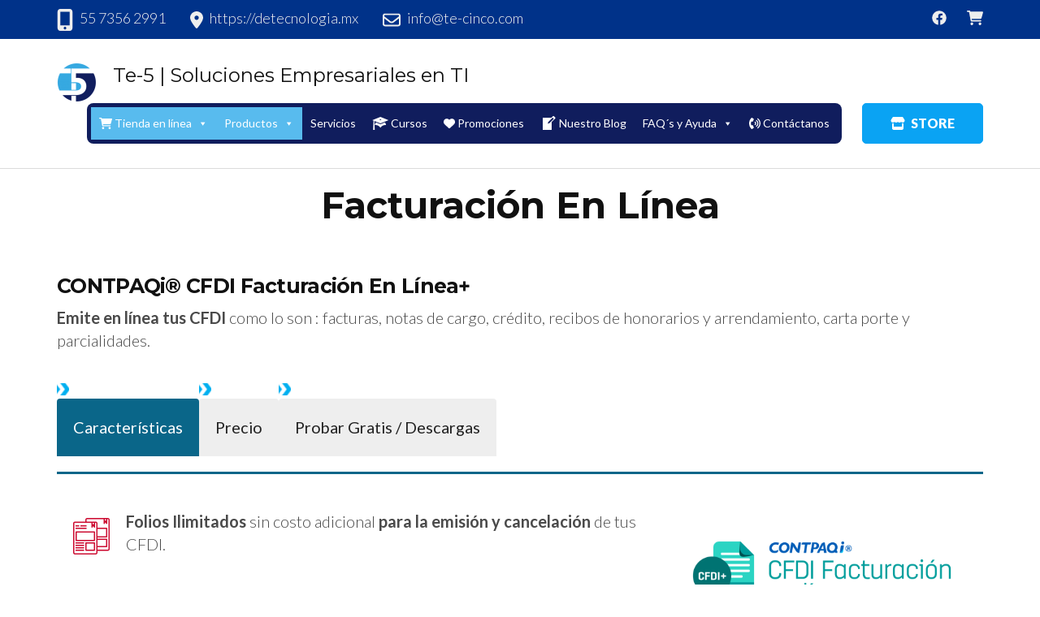

--- FILE ---
content_type: text/html; charset=UTF-8
request_url: https://web.te-cinco.com/facturacion-en-linea/
body_size: 39798
content:
    <!DOCTYPE html>
    <html lang="es" prefix="og: https://ogp.me/ns#">
    <head itemscope itemtype="https://schema.org/WebSite">
	    <meta charset="UTF-8">
    <meta name="viewport" content="width=device-width, initial-scale=1">
    <link rel="profile" href="https://gmpg.org/xfn/11">
    
<!-- Search Engine Optimization by Rank Math - https://rankmath.com/ -->
<title>Facturación En Línea | Te-5 Distribuidor CONTPAQ i</title>
<meta name="description" content="Emite en línea tus CFDI como lo son : facturas, notas de cargo, crédito, recibos de honorarios y arrendamiento, carta porte y parcialidade"/>
<meta name="robots" content="follow, index, max-snippet:-1, max-video-preview:-1, max-image-preview:large"/>
<link rel="canonical" href="https://web.te-cinco.com/facturacion-en-linea/" />
<meta property="og:locale" content="es_MX" />
<meta property="og:type" content="article" />
<meta property="og:title" content="Facturación En Línea | Te-5 Distribuidor CONTPAQ i" />
<meta property="og:description" content="Emite en línea tus CFDI como lo son : facturas, notas de cargo, crédito, recibos de honorarios y arrendamiento, carta porte y parcialidade" />
<meta property="og:url" content="https://web.te-cinco.com/facturacion-en-linea/" />
<meta property="og:site_name" content="Te-5 | Soluciones Empresariales en TI" />
<meta property="og:updated_time" content="2024-02-08T12:30:36-06:00" />
<meta property="og:image" content="https://web.te-cinco.com/wp-content/uploads/2020/03/CONTPAQi_submarca_CFDI-en-linea_RGB_A.png" />
<meta property="og:image:secure_url" content="https://web.te-cinco.com/wp-content/uploads/2020/03/CONTPAQi_submarca_CFDI-en-linea_RGB_A.png" />
<meta property="og:image:width" content="1679" />
<meta property="og:image:height" content="537" />
<meta property="og:image:alt" content="Facturación En Línea" />
<meta property="og:image:type" content="image/png" />
<meta property="article:published_time" content="2019-04-02T23:41:22-06:00" />
<meta property="article:modified_time" content="2024-02-08T12:30:36-06:00" />
<meta name="twitter:card" content="summary_large_image" />
<meta name="twitter:title" content="Facturación En Línea | Te-5 Distribuidor CONTPAQ i" />
<meta name="twitter:description" content="Emite en línea tus CFDI como lo son : facturas, notas de cargo, crédito, recibos de honorarios y arrendamiento, carta porte y parcialidade" />
<meta name="twitter:image" content="https://web.te-cinco.com/wp-content/uploads/2020/03/CONTPAQi_submarca_CFDI-en-linea_RGB_A.png" />
<meta name="twitter:label1" content="Time to read" />
<meta name="twitter:data1" content="Less than a minute" />
<script type="application/ld+json" class="rank-math-schema">{"@context":"https://schema.org","@graph":[{"@type":"Organization","@id":"https://web.te-cinco.com/#organization","name":"Te-5 | Soluciones Empresariales en TI","url":"https://web.te-cinco.com","logo":{"@type":"ImageObject","@id":"https://web.te-cinco.com/#logo","url":"https://web.te-cinco.com/wp-content/uploads/2019/11/cropped-logoo.png","contentUrl":"https://web.te-cinco.com/wp-content/uploads/2019/11/cropped-logoo.png","caption":"Te-5 | Soluciones Empresariales en TI","inLanguage":"es","width":"49","height":"49"}},{"@type":"WebSite","@id":"https://web.te-cinco.com/#website","url":"https://web.te-cinco.com","name":"Te-5 | Soluciones Empresariales en TI","publisher":{"@id":"https://web.te-cinco.com/#organization"},"inLanguage":"es"},{"@type":"ImageObject","@id":"https://web.te-cinco.com/wp-content/uploads/2020/03/CONTPAQi_submarca_CFDI-en-linea_RGB_A.png","url":"https://web.te-cinco.com/wp-content/uploads/2020/03/CONTPAQi_submarca_CFDI-en-linea_RGB_A.png","width":"1679","height":"537","inLanguage":"es"},{"@type":"WebPage","@id":"https://web.te-cinco.com/facturacion-en-linea/#webpage","url":"https://web.te-cinco.com/facturacion-en-linea/","name":"Facturaci\u00f3n En L\u00ednea | Te-5 Distribuidor CONTPAQ i","datePublished":"2019-04-02T23:41:22-06:00","dateModified":"2024-02-08T12:30:36-06:00","isPartOf":{"@id":"https://web.te-cinco.com/#website"},"primaryImageOfPage":{"@id":"https://web.te-cinco.com/wp-content/uploads/2020/03/CONTPAQi_submarca_CFDI-en-linea_RGB_A.png"},"inLanguage":"es"},{"@type":"Person","@id":"https://web.te-cinco.com/author/jaspgxwe5a/","name":"Admin-TECINCO","url":"https://web.te-cinco.com/author/jaspgxwe5a/","image":{"@type":"ImageObject","@id":"https://secure.gravatar.com/avatar/b408b260b79870d81d8d04c05827c3ef4347efb8d46622c17c0b3db7c42e27bb?s=96&amp;r=g","url":"https://secure.gravatar.com/avatar/b408b260b79870d81d8d04c05827c3ef4347efb8d46622c17c0b3db7c42e27bb?s=96&amp;r=g","caption":"Admin-TECINCO","inLanguage":"es"},"worksFor":{"@id":"https://web.te-cinco.com/#organization"}},{"@type":"Article","headline":"Facturaci\u00f3n En L\u00ednea | Te-5 Distribuidor CONTPAQ i","datePublished":"2019-04-02T23:41:22-06:00","dateModified":"2024-02-08T12:30:36-06:00","author":{"@id":"https://web.te-cinco.com/author/jaspgxwe5a/","name":"Admin-TECINCO"},"publisher":{"@id":"https://web.te-cinco.com/#organization"},"description":"Emite en l\u00ednea tus CFDI como lo son : facturas, notas de cargo, cr\u00e9dito, recibos de honorarios y arrendamiento, carta porte y parcialidade","name":"Facturaci\u00f3n En L\u00ednea | Te-5 Distribuidor CONTPAQ i","@id":"https://web.te-cinco.com/facturacion-en-linea/#richSnippet","isPartOf":{"@id":"https://web.te-cinco.com/facturacion-en-linea/#webpage"},"image":{"@id":"https://web.te-cinco.com/wp-content/uploads/2020/03/CONTPAQi_submarca_CFDI-en-linea_RGB_A.png"},"inLanguage":"es","mainEntityOfPage":{"@id":"https://web.te-cinco.com/facturacion-en-linea/#webpage"}}]}</script>
<!-- /Rank Math WordPress SEO plugin -->

<link rel='dns-prefetch' href='//www.googletagmanager.com' />
<link rel='dns-prefetch' href='//maxcdn.bootstrapcdn.com' />
<link rel='dns-prefetch' href='//fonts.googleapis.com' />
<link rel='dns-prefetch' href='//pagead2.googlesyndication.com' />
<link href='https://fonts.gstatic.com' crossorigin rel='preconnect' />
<link rel="alternate" type="application/rss+xml" title="Te-5 | Soluciones Empresariales en TI &raquo; Feed" href="https://web.te-cinco.com/feed/" />
<link rel="alternate" type="application/rss+xml" title="Te-5 | Soluciones Empresariales en TI &raquo; RSS de los comentarios" href="https://web.te-cinco.com/comments/feed/" />
<link rel="alternate" title="oEmbed (JSON)" type="application/json+oembed" href="https://web.te-cinco.com/wp-json/oembed/1.0/embed?url=https%3A%2F%2Fweb.te-cinco.com%2Ffacturacion-en-linea%2F" />
<link rel="alternate" title="oEmbed (XML)" type="text/xml+oembed" href="https://web.te-cinco.com/wp-json/oembed/1.0/embed?url=https%3A%2F%2Fweb.te-cinco.com%2Ffacturacion-en-linea%2F&#038;format=xml" />
<style type="text/css">.widget-row:after,.widget-row .wrap:after{clear:both;content:"";display:table;}.widget-row .full-width{float:left;width:100%;}</style>        <link id="woocommerce-notification-fonts" rel="preload" href="https://web.te-cinco.com/wp-content/plugins/woocommerce-notification/fonts/icons-close.woff2" as="font" crossorigin>
        <style id='wp-img-auto-sizes-contain-inline-css' type='text/css'>
img:is([sizes=auto i],[sizes^="auto," i]){contain-intrinsic-size:3000px 1500px}
/*# sourceURL=wp-img-auto-sizes-contain-inline-css */
</style>
<link rel='stylesheet' id='organic-profile-block-fontawesome-css' href='https://web.te-cinco.com/wp-content/plugins/profile-organic-block/block/profile/font-awesome.css?ver=4.7.0' type='text/css' media='all' />
<link rel='stylesheet' id='atomic-blocks-fontawesome-css' href='https://web.te-cinco.com/wp-content/plugins/atomic-blocks/dist/assets/fontawesome/css/all.min.css?ver=1615999670' type='text/css' media='all' />
<link rel='stylesheet' id='woocommerce-notification-icons-close-css' href='https://web.te-cinco.com/wp-content/plugins/woocommerce-notification/css/icons-close.min.css?ver=1.6.5' type='text/css' media='all' />
<link rel='stylesheet' id='woocommerce-notification-css' href='https://web.te-cinco.com/wp-content/plugins/woocommerce-notification/css/woocommerce-notification.min.css?ver=1.6.5' type='text/css' media='all' />
<style id='woocommerce-notification-inline-css' type='text/css'>
#notify-close.default:before{color:#ffffff;}#notify-close.classic:before{color:#000000;}#message-purchased #notify-close.default{background-color:#000000;}#message-purchased .message-purchase-main{overflow:hidden}#message-purchased .wn-notification-image-wrapper{padding:0;}#message-purchased .wn-notification-message-container{padding-left:15px;}#message-purchased .wn-notification-image{border-radius:0px;}#message-purchased .message-purchase-main{background-color: #ffffff;color:#212121 !important;border-radius:3px;}#message-purchased .message-purchase-main .wn-notification-message-container,#message-purchased .message-purchase-main .wn-notification-message-container small,#message-purchased .wn-notification-message-container .wn-notification-atc &gt; i{color:#212121 !important;}#message-purchased .message-purchase-main .wn-notification-message-container a, #message-purchased .message-purchase-main .wn-notification-message-container span{color:#212121 !important;}
/*# sourceURL=woocommerce-notification-inline-css */
</style>
<style id='wp-emoji-styles-inline-css' type='text/css'>

	img.wp-smiley, img.emoji {
		display: inline !important;
		border: none !important;
		box-shadow: none !important;
		height: 1em !important;
		width: 1em !important;
		margin: 0 0.07em !important;
		vertical-align: -0.1em !important;
		background: none !important;
		padding: 0 !important;
	}
/*# sourceURL=wp-emoji-styles-inline-css */
</style>
<style id='wp-block-library-inline-css' type='text/css'>
:root{--wp-block-synced-color:#7a00df;--wp-block-synced-color--rgb:122,0,223;--wp-bound-block-color:var(--wp-block-synced-color);--wp-editor-canvas-background:#ddd;--wp-admin-theme-color:#007cba;--wp-admin-theme-color--rgb:0,124,186;--wp-admin-theme-color-darker-10:#006ba1;--wp-admin-theme-color-darker-10--rgb:0,107,160.5;--wp-admin-theme-color-darker-20:#005a87;--wp-admin-theme-color-darker-20--rgb:0,90,135;--wp-admin-border-width-focus:2px}@media (min-resolution:192dpi){:root{--wp-admin-border-width-focus:1.5px}}.wp-element-button{cursor:pointer}:root .has-very-light-gray-background-color{background-color:#eee}:root .has-very-dark-gray-background-color{background-color:#313131}:root .has-very-light-gray-color{color:#eee}:root .has-very-dark-gray-color{color:#313131}:root .has-vivid-green-cyan-to-vivid-cyan-blue-gradient-background{background:linear-gradient(135deg,#00d084,#0693e3)}:root .has-purple-crush-gradient-background{background:linear-gradient(135deg,#34e2e4,#4721fb 50%,#ab1dfe)}:root .has-hazy-dawn-gradient-background{background:linear-gradient(135deg,#faaca8,#dad0ec)}:root .has-subdued-olive-gradient-background{background:linear-gradient(135deg,#fafae1,#67a671)}:root .has-atomic-cream-gradient-background{background:linear-gradient(135deg,#fdd79a,#004a59)}:root .has-nightshade-gradient-background{background:linear-gradient(135deg,#330968,#31cdcf)}:root .has-midnight-gradient-background{background:linear-gradient(135deg,#020381,#2874fc)}:root{--wp--preset--font-size--normal:16px;--wp--preset--font-size--huge:42px}.has-regular-font-size{font-size:1em}.has-larger-font-size{font-size:2.625em}.has-normal-font-size{font-size:var(--wp--preset--font-size--normal)}.has-huge-font-size{font-size:var(--wp--preset--font-size--huge)}.has-text-align-center{text-align:center}.has-text-align-left{text-align:left}.has-text-align-right{text-align:right}.has-fit-text{white-space:nowrap!important}#end-resizable-editor-section{display:none}.aligncenter{clear:both}.items-justified-left{justify-content:flex-start}.items-justified-center{justify-content:center}.items-justified-right{justify-content:flex-end}.items-justified-space-between{justify-content:space-between}.screen-reader-text{border:0;clip-path:inset(50%);height:1px;margin:-1px;overflow:hidden;padding:0;position:absolute;width:1px;word-wrap:normal!important}.screen-reader-text:focus{background-color:#ddd;clip-path:none;color:#444;display:block;font-size:1em;height:auto;left:5px;line-height:normal;padding:15px 23px 14px;text-decoration:none;top:5px;width:auto;z-index:100000}html :where(.has-border-color){border-style:solid}html :where([style*=border-top-color]){border-top-style:solid}html :where([style*=border-right-color]){border-right-style:solid}html :where([style*=border-bottom-color]){border-bottom-style:solid}html :where([style*=border-left-color]){border-left-style:solid}html :where([style*=border-width]){border-style:solid}html :where([style*=border-top-width]){border-top-style:solid}html :where([style*=border-right-width]){border-right-style:solid}html :where([style*=border-bottom-width]){border-bottom-style:solid}html :where([style*=border-left-width]){border-left-style:solid}html :where(img[class*=wp-image-]){height:auto;max-width:100%}:where(figure){margin:0 0 1em}html :where(.is-position-sticky){--wp-admin--admin-bar--position-offset:var(--wp-admin--admin-bar--height,0px)}@media screen and (max-width:600px){html :where(.is-position-sticky){--wp-admin--admin-bar--position-offset:0px}}

/*# sourceURL=wp-block-library-inline-css */
</style><style id='wp-block-heading-inline-css' type='text/css'>
h1:where(.wp-block-heading).has-background,h2:where(.wp-block-heading).has-background,h3:where(.wp-block-heading).has-background,h4:where(.wp-block-heading).has-background,h5:where(.wp-block-heading).has-background,h6:where(.wp-block-heading).has-background{padding:1.25em 2.375em}h1.has-text-align-left[style*=writing-mode]:where([style*=vertical-lr]),h1.has-text-align-right[style*=writing-mode]:where([style*=vertical-rl]),h2.has-text-align-left[style*=writing-mode]:where([style*=vertical-lr]),h2.has-text-align-right[style*=writing-mode]:where([style*=vertical-rl]),h3.has-text-align-left[style*=writing-mode]:where([style*=vertical-lr]),h3.has-text-align-right[style*=writing-mode]:where([style*=vertical-rl]),h4.has-text-align-left[style*=writing-mode]:where([style*=vertical-lr]),h4.has-text-align-right[style*=writing-mode]:where([style*=vertical-rl]),h5.has-text-align-left[style*=writing-mode]:where([style*=vertical-lr]),h5.has-text-align-right[style*=writing-mode]:where([style*=vertical-rl]),h6.has-text-align-left[style*=writing-mode]:where([style*=vertical-lr]),h6.has-text-align-right[style*=writing-mode]:where([style*=vertical-rl]){rotate:180deg}
/*# sourceURL=https://web.te-cinco.com/wp-includes/blocks/heading/style.min.css */
</style>
<style id='wp-block-image-inline-css' type='text/css'>
.wp-block-image>a,.wp-block-image>figure>a{display:inline-block}.wp-block-image img{box-sizing:border-box;height:auto;max-width:100%;vertical-align:bottom}@media not (prefers-reduced-motion){.wp-block-image img.hide{visibility:hidden}.wp-block-image img.show{animation:show-content-image .4s}}.wp-block-image[style*=border-radius] img,.wp-block-image[style*=border-radius]>a{border-radius:inherit}.wp-block-image.has-custom-border img{box-sizing:border-box}.wp-block-image.aligncenter{text-align:center}.wp-block-image.alignfull>a,.wp-block-image.alignwide>a{width:100%}.wp-block-image.alignfull img,.wp-block-image.alignwide img{height:auto;width:100%}.wp-block-image .aligncenter,.wp-block-image .alignleft,.wp-block-image .alignright,.wp-block-image.aligncenter,.wp-block-image.alignleft,.wp-block-image.alignright{display:table}.wp-block-image .aligncenter>figcaption,.wp-block-image .alignleft>figcaption,.wp-block-image .alignright>figcaption,.wp-block-image.aligncenter>figcaption,.wp-block-image.alignleft>figcaption,.wp-block-image.alignright>figcaption{caption-side:bottom;display:table-caption}.wp-block-image .alignleft{float:left;margin:.5em 1em .5em 0}.wp-block-image .alignright{float:right;margin:.5em 0 .5em 1em}.wp-block-image .aligncenter{margin-left:auto;margin-right:auto}.wp-block-image :where(figcaption){margin-bottom:1em;margin-top:.5em}.wp-block-image.is-style-circle-mask img{border-radius:9999px}@supports ((-webkit-mask-image:none) or (mask-image:none)) or (-webkit-mask-image:none){.wp-block-image.is-style-circle-mask img{border-radius:0;-webkit-mask-image:url('data:image/svg+xml;utf8,<svg viewBox="0 0 100 100" xmlns="http://www.w3.org/2000/svg"><circle cx="50" cy="50" r="50"/></svg>');mask-image:url('data:image/svg+xml;utf8,<svg viewBox="0 0 100 100" xmlns="http://www.w3.org/2000/svg"><circle cx="50" cy="50" r="50"/></svg>');mask-mode:alpha;-webkit-mask-position:center;mask-position:center;-webkit-mask-repeat:no-repeat;mask-repeat:no-repeat;-webkit-mask-size:contain;mask-size:contain}}:root :where(.wp-block-image.is-style-rounded img,.wp-block-image .is-style-rounded img){border-radius:9999px}.wp-block-image figure{margin:0}.wp-lightbox-container{display:flex;flex-direction:column;position:relative}.wp-lightbox-container img{cursor:zoom-in}.wp-lightbox-container img:hover+button{opacity:1}.wp-lightbox-container button{align-items:center;backdrop-filter:blur(16px) saturate(180%);background-color:#5a5a5a40;border:none;border-radius:4px;cursor:zoom-in;display:flex;height:20px;justify-content:center;opacity:0;padding:0;position:absolute;right:16px;text-align:center;top:16px;width:20px;z-index:100}@media not (prefers-reduced-motion){.wp-lightbox-container button{transition:opacity .2s ease}}.wp-lightbox-container button:focus-visible{outline:3px auto #5a5a5a40;outline:3px auto -webkit-focus-ring-color;outline-offset:3px}.wp-lightbox-container button:hover{cursor:pointer;opacity:1}.wp-lightbox-container button:focus{opacity:1}.wp-lightbox-container button:focus,.wp-lightbox-container button:hover,.wp-lightbox-container button:not(:hover):not(:active):not(.has-background){background-color:#5a5a5a40;border:none}.wp-lightbox-overlay{box-sizing:border-box;cursor:zoom-out;height:100vh;left:0;overflow:hidden;position:fixed;top:0;visibility:hidden;width:100%;z-index:100000}.wp-lightbox-overlay .close-button{align-items:center;cursor:pointer;display:flex;justify-content:center;min-height:40px;min-width:40px;padding:0;position:absolute;right:calc(env(safe-area-inset-right) + 16px);top:calc(env(safe-area-inset-top) + 16px);z-index:5000000}.wp-lightbox-overlay .close-button:focus,.wp-lightbox-overlay .close-button:hover,.wp-lightbox-overlay .close-button:not(:hover):not(:active):not(.has-background){background:none;border:none}.wp-lightbox-overlay .lightbox-image-container{height:var(--wp--lightbox-container-height);left:50%;overflow:hidden;position:absolute;top:50%;transform:translate(-50%,-50%);transform-origin:top left;width:var(--wp--lightbox-container-width);z-index:9999999999}.wp-lightbox-overlay .wp-block-image{align-items:center;box-sizing:border-box;display:flex;height:100%;justify-content:center;margin:0;position:relative;transform-origin:0 0;width:100%;z-index:3000000}.wp-lightbox-overlay .wp-block-image img{height:var(--wp--lightbox-image-height);min-height:var(--wp--lightbox-image-height);min-width:var(--wp--lightbox-image-width);width:var(--wp--lightbox-image-width)}.wp-lightbox-overlay .wp-block-image figcaption{display:none}.wp-lightbox-overlay button{background:none;border:none}.wp-lightbox-overlay .scrim{background-color:#fff;height:100%;opacity:.9;position:absolute;width:100%;z-index:2000000}.wp-lightbox-overlay.active{visibility:visible}@media not (prefers-reduced-motion){.wp-lightbox-overlay.active{animation:turn-on-visibility .25s both}.wp-lightbox-overlay.active img{animation:turn-on-visibility .35s both}.wp-lightbox-overlay.show-closing-animation:not(.active){animation:turn-off-visibility .35s both}.wp-lightbox-overlay.show-closing-animation:not(.active) img{animation:turn-off-visibility .25s both}.wp-lightbox-overlay.zoom.active{animation:none;opacity:1;visibility:visible}.wp-lightbox-overlay.zoom.active .lightbox-image-container{animation:lightbox-zoom-in .4s}.wp-lightbox-overlay.zoom.active .lightbox-image-container img{animation:none}.wp-lightbox-overlay.zoom.active .scrim{animation:turn-on-visibility .4s forwards}.wp-lightbox-overlay.zoom.show-closing-animation:not(.active){animation:none}.wp-lightbox-overlay.zoom.show-closing-animation:not(.active) .lightbox-image-container{animation:lightbox-zoom-out .4s}.wp-lightbox-overlay.zoom.show-closing-animation:not(.active) .lightbox-image-container img{animation:none}.wp-lightbox-overlay.zoom.show-closing-animation:not(.active) .scrim{animation:turn-off-visibility .4s forwards}}@keyframes show-content-image{0%{visibility:hidden}99%{visibility:hidden}to{visibility:visible}}@keyframes turn-on-visibility{0%{opacity:0}to{opacity:1}}@keyframes turn-off-visibility{0%{opacity:1;visibility:visible}99%{opacity:0;visibility:visible}to{opacity:0;visibility:hidden}}@keyframes lightbox-zoom-in{0%{transform:translate(calc((-100vw + var(--wp--lightbox-scrollbar-width))/2 + var(--wp--lightbox-initial-left-position)),calc(-50vh + var(--wp--lightbox-initial-top-position))) scale(var(--wp--lightbox-scale))}to{transform:translate(-50%,-50%) scale(1)}}@keyframes lightbox-zoom-out{0%{transform:translate(-50%,-50%) scale(1);visibility:visible}99%{visibility:visible}to{transform:translate(calc((-100vw + var(--wp--lightbox-scrollbar-width))/2 + var(--wp--lightbox-initial-left-position)),calc(-50vh + var(--wp--lightbox-initial-top-position))) scale(var(--wp--lightbox-scale));visibility:hidden}}
/*# sourceURL=https://web.te-cinco.com/wp-includes/blocks/image/style.min.css */
</style>
<style id='wp-block-paragraph-inline-css' type='text/css'>
.is-small-text{font-size:.875em}.is-regular-text{font-size:1em}.is-large-text{font-size:2.25em}.is-larger-text{font-size:3em}.has-drop-cap:not(:focus):first-letter{float:left;font-size:8.4em;font-style:normal;font-weight:100;line-height:.68;margin:.05em .1em 0 0;text-transform:uppercase}body.rtl .has-drop-cap:not(:focus):first-letter{float:none;margin-left:.1em}p.has-drop-cap.has-background{overflow:hidden}:root :where(p.has-background){padding:1.25em 2.375em}:where(p.has-text-color:not(.has-link-color)) a{color:inherit}p.has-text-align-left[style*="writing-mode:vertical-lr"],p.has-text-align-right[style*="writing-mode:vertical-rl"]{rotate:180deg}
/*# sourceURL=https://web.te-cinco.com/wp-includes/blocks/paragraph/style.min.css */
</style>
<link rel='stylesheet' id='ugb-style-css-v2-css' href='https://web.te-cinco.com/wp-content/plugins/stackable-ultimate-gutenberg-blocks-premium/dist/deprecated/frontend_blocks_deprecated_v2.css?ver=3.6.0' type='text/css' media='all' />
<style id='ugb-style-css-v2-inline-css' type='text/css'>
:root {--stk-block-width-default-detected: 770px;}
:root {
			--content-width: 770px;
		}
/*# sourceURL=ugb-style-css-v2-inline-css */
</style>
<link rel='stylesheet' id='ugb-style-css-premium-v2-css' href='https://web.te-cinco.com/wp-content/plugins/stackable-ultimate-gutenberg-blocks-premium/dist/deprecated/frontend_blocks_deprecated_v2__premium_only.css?ver=3.6.0' type='text/css' media='all' />
<link rel='stylesheet' id='wc-blocks-style-css' href='https://web.te-cinco.com/wp-content/plugins/woocommerce/assets/client/blocks/wc-blocks.css?ver=wc-9.8.6' type='text/css' media='all' />
<style id='global-styles-inline-css' type='text/css'>
:root{--wp--preset--aspect-ratio--square: 1;--wp--preset--aspect-ratio--4-3: 4/3;--wp--preset--aspect-ratio--3-4: 3/4;--wp--preset--aspect-ratio--3-2: 3/2;--wp--preset--aspect-ratio--2-3: 2/3;--wp--preset--aspect-ratio--16-9: 16/9;--wp--preset--aspect-ratio--9-16: 9/16;--wp--preset--color--black: #000000;--wp--preset--color--cyan-bluish-gray: #abb8c3;--wp--preset--color--white: #ffffff;--wp--preset--color--pale-pink: #f78da7;--wp--preset--color--vivid-red: #cf2e2e;--wp--preset--color--luminous-vivid-orange: #ff6900;--wp--preset--color--luminous-vivid-amber: #fcb900;--wp--preset--color--light-green-cyan: #7bdcb5;--wp--preset--color--vivid-green-cyan: #00d084;--wp--preset--color--pale-cyan-blue: #8ed1fc;--wp--preset--color--vivid-cyan-blue: #0693e3;--wp--preset--color--vivid-purple: #9b51e0;--wp--preset--gradient--vivid-cyan-blue-to-vivid-purple: linear-gradient(135deg,rgb(6,147,227) 0%,rgb(155,81,224) 100%);--wp--preset--gradient--light-green-cyan-to-vivid-green-cyan: linear-gradient(135deg,rgb(122,220,180) 0%,rgb(0,208,130) 100%);--wp--preset--gradient--luminous-vivid-amber-to-luminous-vivid-orange: linear-gradient(135deg,rgb(252,185,0) 0%,rgb(255,105,0) 100%);--wp--preset--gradient--luminous-vivid-orange-to-vivid-red: linear-gradient(135deg,rgb(255,105,0) 0%,rgb(207,46,46) 100%);--wp--preset--gradient--very-light-gray-to-cyan-bluish-gray: linear-gradient(135deg,rgb(238,238,238) 0%,rgb(169,184,195) 100%);--wp--preset--gradient--cool-to-warm-spectrum: linear-gradient(135deg,rgb(74,234,220) 0%,rgb(151,120,209) 20%,rgb(207,42,186) 40%,rgb(238,44,130) 60%,rgb(251,105,98) 80%,rgb(254,248,76) 100%);--wp--preset--gradient--blush-light-purple: linear-gradient(135deg,rgb(255,206,236) 0%,rgb(152,150,240) 100%);--wp--preset--gradient--blush-bordeaux: linear-gradient(135deg,rgb(254,205,165) 0%,rgb(254,45,45) 50%,rgb(107,0,62) 100%);--wp--preset--gradient--luminous-dusk: linear-gradient(135deg,rgb(255,203,112) 0%,rgb(199,81,192) 50%,rgb(65,88,208) 100%);--wp--preset--gradient--pale-ocean: linear-gradient(135deg,rgb(255,245,203) 0%,rgb(182,227,212) 50%,rgb(51,167,181) 100%);--wp--preset--gradient--electric-grass: linear-gradient(135deg,rgb(202,248,128) 0%,rgb(113,206,126) 100%);--wp--preset--gradient--midnight: linear-gradient(135deg,rgb(2,3,129) 0%,rgb(40,116,252) 100%);--wp--preset--font-size--small: 13px;--wp--preset--font-size--medium: 20px;--wp--preset--font-size--large: 36px;--wp--preset--font-size--x-large: 42px;--wp--preset--spacing--20: 0.44rem;--wp--preset--spacing--30: 0.67rem;--wp--preset--spacing--40: 1rem;--wp--preset--spacing--50: 1.5rem;--wp--preset--spacing--60: 2.25rem;--wp--preset--spacing--70: 3.38rem;--wp--preset--spacing--80: 5.06rem;--wp--preset--shadow--natural: 6px 6px 9px rgba(0, 0, 0, 0.2);--wp--preset--shadow--deep: 12px 12px 50px rgba(0, 0, 0, 0.4);--wp--preset--shadow--sharp: 6px 6px 0px rgba(0, 0, 0, 0.2);--wp--preset--shadow--outlined: 6px 6px 0px -3px rgb(255, 255, 255), 6px 6px rgb(0, 0, 0);--wp--preset--shadow--crisp: 6px 6px 0px rgb(0, 0, 0);}:where(.is-layout-flex){gap: 0.5em;}:where(.is-layout-grid){gap: 0.5em;}body .is-layout-flex{display: flex;}.is-layout-flex{flex-wrap: wrap;align-items: center;}.is-layout-flex > :is(*, div){margin: 0;}body .is-layout-grid{display: grid;}.is-layout-grid > :is(*, div){margin: 0;}:where(.wp-block-columns.is-layout-flex){gap: 2em;}:where(.wp-block-columns.is-layout-grid){gap: 2em;}:where(.wp-block-post-template.is-layout-flex){gap: 1.25em;}:where(.wp-block-post-template.is-layout-grid){gap: 1.25em;}.has-black-color{color: var(--wp--preset--color--black) !important;}.has-cyan-bluish-gray-color{color: var(--wp--preset--color--cyan-bluish-gray) !important;}.has-white-color{color: var(--wp--preset--color--white) !important;}.has-pale-pink-color{color: var(--wp--preset--color--pale-pink) !important;}.has-vivid-red-color{color: var(--wp--preset--color--vivid-red) !important;}.has-luminous-vivid-orange-color{color: var(--wp--preset--color--luminous-vivid-orange) !important;}.has-luminous-vivid-amber-color{color: var(--wp--preset--color--luminous-vivid-amber) !important;}.has-light-green-cyan-color{color: var(--wp--preset--color--light-green-cyan) !important;}.has-vivid-green-cyan-color{color: var(--wp--preset--color--vivid-green-cyan) !important;}.has-pale-cyan-blue-color{color: var(--wp--preset--color--pale-cyan-blue) !important;}.has-vivid-cyan-blue-color{color: var(--wp--preset--color--vivid-cyan-blue) !important;}.has-vivid-purple-color{color: var(--wp--preset--color--vivid-purple) !important;}.has-black-background-color{background-color: var(--wp--preset--color--black) !important;}.has-cyan-bluish-gray-background-color{background-color: var(--wp--preset--color--cyan-bluish-gray) !important;}.has-white-background-color{background-color: var(--wp--preset--color--white) !important;}.has-pale-pink-background-color{background-color: var(--wp--preset--color--pale-pink) !important;}.has-vivid-red-background-color{background-color: var(--wp--preset--color--vivid-red) !important;}.has-luminous-vivid-orange-background-color{background-color: var(--wp--preset--color--luminous-vivid-orange) !important;}.has-luminous-vivid-amber-background-color{background-color: var(--wp--preset--color--luminous-vivid-amber) !important;}.has-light-green-cyan-background-color{background-color: var(--wp--preset--color--light-green-cyan) !important;}.has-vivid-green-cyan-background-color{background-color: var(--wp--preset--color--vivid-green-cyan) !important;}.has-pale-cyan-blue-background-color{background-color: var(--wp--preset--color--pale-cyan-blue) !important;}.has-vivid-cyan-blue-background-color{background-color: var(--wp--preset--color--vivid-cyan-blue) !important;}.has-vivid-purple-background-color{background-color: var(--wp--preset--color--vivid-purple) !important;}.has-black-border-color{border-color: var(--wp--preset--color--black) !important;}.has-cyan-bluish-gray-border-color{border-color: var(--wp--preset--color--cyan-bluish-gray) !important;}.has-white-border-color{border-color: var(--wp--preset--color--white) !important;}.has-pale-pink-border-color{border-color: var(--wp--preset--color--pale-pink) !important;}.has-vivid-red-border-color{border-color: var(--wp--preset--color--vivid-red) !important;}.has-luminous-vivid-orange-border-color{border-color: var(--wp--preset--color--luminous-vivid-orange) !important;}.has-luminous-vivid-amber-border-color{border-color: var(--wp--preset--color--luminous-vivid-amber) !important;}.has-light-green-cyan-border-color{border-color: var(--wp--preset--color--light-green-cyan) !important;}.has-vivid-green-cyan-border-color{border-color: var(--wp--preset--color--vivid-green-cyan) !important;}.has-pale-cyan-blue-border-color{border-color: var(--wp--preset--color--pale-cyan-blue) !important;}.has-vivid-cyan-blue-border-color{border-color: var(--wp--preset--color--vivid-cyan-blue) !important;}.has-vivid-purple-border-color{border-color: var(--wp--preset--color--vivid-purple) !important;}.has-vivid-cyan-blue-to-vivid-purple-gradient-background{background: var(--wp--preset--gradient--vivid-cyan-blue-to-vivid-purple) !important;}.has-light-green-cyan-to-vivid-green-cyan-gradient-background{background: var(--wp--preset--gradient--light-green-cyan-to-vivid-green-cyan) !important;}.has-luminous-vivid-amber-to-luminous-vivid-orange-gradient-background{background: var(--wp--preset--gradient--luminous-vivid-amber-to-luminous-vivid-orange) !important;}.has-luminous-vivid-orange-to-vivid-red-gradient-background{background: var(--wp--preset--gradient--luminous-vivid-orange-to-vivid-red) !important;}.has-very-light-gray-to-cyan-bluish-gray-gradient-background{background: var(--wp--preset--gradient--very-light-gray-to-cyan-bluish-gray) !important;}.has-cool-to-warm-spectrum-gradient-background{background: var(--wp--preset--gradient--cool-to-warm-spectrum) !important;}.has-blush-light-purple-gradient-background{background: var(--wp--preset--gradient--blush-light-purple) !important;}.has-blush-bordeaux-gradient-background{background: var(--wp--preset--gradient--blush-bordeaux) !important;}.has-luminous-dusk-gradient-background{background: var(--wp--preset--gradient--luminous-dusk) !important;}.has-pale-ocean-gradient-background{background: var(--wp--preset--gradient--pale-ocean) !important;}.has-electric-grass-gradient-background{background: var(--wp--preset--gradient--electric-grass) !important;}.has-midnight-gradient-background{background: var(--wp--preset--gradient--midnight) !important;}.has-small-font-size{font-size: var(--wp--preset--font-size--small) !important;}.has-medium-font-size{font-size: var(--wp--preset--font-size--medium) !important;}.has-large-font-size{font-size: var(--wp--preset--font-size--large) !important;}.has-x-large-font-size{font-size: var(--wp--preset--font-size--x-large) !important;}
/*# sourceURL=global-styles-inline-css */
</style>

<style id='classic-theme-styles-inline-css' type='text/css'>
/*! This file is auto-generated */
.wp-block-button__link{color:#fff;background-color:#32373c;border-radius:9999px;box-shadow:none;text-decoration:none;padding:calc(.667em + 2px) calc(1.333em + 2px);font-size:1.125em}.wp-block-file__button{background:#32373c;color:#fff;text-decoration:none}
/*# sourceURL=/wp-includes/css/classic-themes.min.css */
</style>
<link rel='stylesheet' id='easy-widget-columns-css' href='https://web.te-cinco.com/wp-content/plugins/easy-widget-columns/public/css/easy-widget-columns-public.css?ver=1.2.4' type='text/css' media='all' />
<link rel='stylesheet' id='raratheme-companion-css' href='https://web.te-cinco.com/wp-content/plugins/raratheme-companion/public/css/raratheme-companion-public.min.css?ver=1.4.3' type='text/css' media='all' />
<link rel='stylesheet' id='smart-search-css' href='https://web.te-cinco.com/wp-content/plugins/smart-woocommerce-search/assets/dist/css/general.css?ver=2.13.0' type='text/css' media='all' />
<style id='smart-search-inline-css' type='text/css'>
.ysm-search-widget-1 .search-field[type="search"]{border-width:2px;}.ysm-search-widget-1 .search-field[type="search"]{color:#000000;}.ysm-search-widget-1 .search-field[type="search"]{background-color:#ffffff;}.ysm-search-widget-1 .smart-search-suggestions .smart-search-post-icon{width:50px;}
/*# sourceURL=smart-search-inline-css */
</style>
<link rel='stylesheet' id='dashicons-css' href='https://web.te-cinco.com/wp-includes/css/dashicons.min.css?ver=3c1cb20d1ec3c86e83e7e87001e946c2' type='text/css' media='all' />
<style id='dashicons-inline-css' type='text/css'>
[data-font="Dashicons"]:before {font-family: 'Dashicons' !important;content: attr(data-icon) !important;speak: none !important;font-weight: normal !important;font-variant: normal !important;text-transform: none !important;line-height: 1 !important;font-style: normal !important;-webkit-font-smoothing: antialiased !important;-moz-osx-font-smoothing: grayscale !important;}
/*# sourceURL=dashicons-inline-css */
</style>
<link rel='stylesheet' id='obfx-module-pub-css-iconos-de-menú-0-css' href='https://maxcdn.bootstrapcdn.com/font-awesome/4.7.0/css/font-awesome.min.css?ver=2.10.46' type='text/css' media='all' />
<link rel='stylesheet' id='obfx-module-pub-css-iconos-de-menú-1-css' href='https://web.te-cinco.com/wp-content/plugins/themeisle-companion/obfx_modules/menu-icons/css/public.css?ver=2.10.46' type='text/css' media='all' />
<link rel='stylesheet' id='wpmenucart-icons-css' href='https://web.te-cinco.com/wp-content/plugins/woocommerce-menu-bar-cart/assets/css/wpmenucart-icons.min.css?ver=2.14.10' type='text/css' media='all' />
<style id='wpmenucart-icons-inline-css' type='text/css'>
@font-face{font-family:WPMenuCart;src:url(https://web.te-cinco.com/wp-content/plugins/woocommerce-menu-bar-cart/assets/fonts/WPMenuCart.eot);src:url(https://web.te-cinco.com/wp-content/plugins/woocommerce-menu-bar-cart/assets/fonts/WPMenuCart.eot?#iefix) format('embedded-opentype'),url(https://web.te-cinco.com/wp-content/plugins/woocommerce-menu-bar-cart/assets/fonts/WPMenuCart.woff2) format('woff2'),url(https://web.te-cinco.com/wp-content/plugins/woocommerce-menu-bar-cart/assets/fonts/WPMenuCart.woff) format('woff'),url(https://web.te-cinco.com/wp-content/plugins/woocommerce-menu-bar-cart/assets/fonts/WPMenuCart.ttf) format('truetype'),url(https://web.te-cinco.com/wp-content/plugins/woocommerce-menu-bar-cart/assets/fonts/WPMenuCart.svg#WPMenuCart) format('svg');font-weight:400;font-style:normal;font-display:swap}
/*# sourceURL=wpmenucart-icons-inline-css */
</style>
<link rel='stylesheet' id='wpmenucart-css' href='https://web.te-cinco.com/wp-content/plugins/woocommerce-menu-bar-cart/assets/css/wpmenucart-main.min.css?ver=2.14.10' type='text/css' media='all' />
<link rel='stylesheet' id='pac-styles-css' href='https://web.te-cinco.com/wp-content/plugins/woocommerce-product-archive-customiser/assets/css/pac.css?ver=3c1cb20d1ec3c86e83e7e87001e946c2' type='text/css' media='all' />
<link rel='stylesheet' id='pac-layout-styles-css' href='https://web.te-cinco.com/wp-content/plugins/woocommerce-product-archive-customiser/assets/css/layout.css?ver=3c1cb20d1ec3c86e83e7e87001e946c2' type='text/css' media='only screen and (min-width: 768px)' />
<link rel='stylesheet' id='pdc-layout-styles-css' href='https://web.te-cinco.com/wp-content/plugins/woocommerce-product-details-customiser/assets/css/layout.css?ver=3c1cb20d1ec3c86e83e7e87001e946c2' type='text/css' media='only screen and (min-width: 768px)' />
<link rel='stylesheet' id='woocommerce-layout-css' href='https://web.te-cinco.com/wp-content/plugins/woocommerce/assets/css/woocommerce-layout.css?ver=9.8.6' type='text/css' media='all' />
<link rel='stylesheet' id='woocommerce-smallscreen-css' href='https://web.te-cinco.com/wp-content/plugins/woocommerce/assets/css/woocommerce-smallscreen.css?ver=9.8.6' type='text/css' media='only screen and (max-width: 768px)' />
<link rel='stylesheet' id='woocommerce-general-css' href='https://web.te-cinco.com/wp-content/plugins/woocommerce/assets/css/woocommerce.css?ver=9.8.6' type='text/css' media='all' />
<style id='woocommerce-inline-inline-css' type='text/css'>
.woocommerce form .form-row .required { visibility: visible; }
/*# sourceURL=woocommerce-inline-inline-css */
</style>
<link rel='stylesheet' id='megamenu-css' href='https://web.te-cinco.com/wp-content/uploads/maxmegamenu/style.css?ver=1939f2' type='text/css' media='all' />
<link rel='stylesheet' id='megamenu-genericons-css' href='https://web.te-cinco.com/wp-content/plugins/megamenu-pro/icons/genericons/genericons/genericons.css?ver=2.2.2' type='text/css' media='all' />
<link rel='stylesheet' id='megamenu-fontawesome-css' href='https://web.te-cinco.com/wp-content/plugins/megamenu-pro/icons/fontawesome/css/font-awesome.min.css?ver=2.2.2' type='text/css' media='all' />
<link rel='stylesheet' id='megamenu-fontawesome5-css' href='https://web.te-cinco.com/wp-content/plugins/megamenu-pro/icons/fontawesome5/css/all.min.css?ver=2.2.2' type='text/css' media='all' />
<link rel='stylesheet' id='yith-wcan-shortcodes-css' href='https://web.te-cinco.com/wp-content/plugins/yith-woocommerce-ajax-navigation/assets/css/shortcodes.css?ver=5.10.0' type='text/css' media='all' />
<style id='yith-wcan-shortcodes-inline-css' type='text/css'>
:root{
	--yith-wcan-filters_colors_titles: #434343;
	--yith-wcan-filters_colors_background: #FFFFFF;
	--yith-wcan-filters_colors_accent: #A7144C;
	--yith-wcan-filters_colors_accent_r: 167;
	--yith-wcan-filters_colors_accent_g: 20;
	--yith-wcan-filters_colors_accent_b: 76;
	--yith-wcan-color_swatches_border_radius: 100%;
	--yith-wcan-color_swatches_size: 30px;
	--yith-wcan-labels_style_background: #FFFFFF;
	--yith-wcan-labels_style_background_hover: #A7144C;
	--yith-wcan-labels_style_background_active: #A7144C;
	--yith-wcan-labels_style_text: #434343;
	--yith-wcan-labels_style_text_hover: #FFFFFF;
	--yith-wcan-labels_style_text_active: #FFFFFF;
	--yith-wcan-anchors_style_text: #434343;
	--yith-wcan-anchors_style_text_hover: #A7144C;
	--yith-wcan-anchors_style_text_active: #A7144C;
}
/*# sourceURL=yith-wcan-shortcodes-inline-css */
</style>
<link rel='stylesheet' id='brands-styles-css' href='https://web.te-cinco.com/wp-content/plugins/woocommerce/assets/css/brands.css?ver=9.8.6' type='text/css' media='all' />
<link rel='stylesheet' id='animate-css' href='https://web.te-cinco.com/wp-content/themes/rara-business/css/animate.min.css?ver=3.5.2' type='text/css' media='all' />
<link rel='stylesheet' id='rara-business-google-fonts-css' href='https://fonts.googleapis.com/css?family=Lato%3A100%2C100i%2C300%2C300i%2C400%2C400i%2C700%2C700i%2C900%2C900i%7CMontserrat%3A100%2C100i%2C200%2C200i%2C300%2C300i%2C400%2C400i%2C500%2C500i%2C600%2C600i%2C700%2C700i%2C800%2C800i%2C900%2C900i&#038;subset=latin%2Clatin-ext&#038;display=swap' type='text/css' media='all' />
<link rel='stylesheet' id='rara-business-woocommerce-css' href='https://web.te-cinco.com/wp-content/themes/rara-business/css/woocommerce-style.min.css?ver=3c1cb20d1ec3c86e83e7e87001e946c2' type='text/css' media='all' />
<link rel='stylesheet' id='rara-business-style-css' href='https://web.te-cinco.com/wp-content/themes/rara-business/style.css?ver=1.2.5' type='text/css' media='all' />
<style id='akismet-widget-style-inline-css' type='text/css'>

			.a-stats {
				--akismet-color-mid-green: #357b49;
				--akismet-color-white: #fff;
				--akismet-color-light-grey: #f6f7f7;

				max-width: 350px;
				width: auto;
			}

			.a-stats * {
				all: unset;
				box-sizing: border-box;
			}

			.a-stats strong {
				font-weight: 600;
			}

			.a-stats a.a-stats__link,
			.a-stats a.a-stats__link:visited,
			.a-stats a.a-stats__link:active {
				background: var(--akismet-color-mid-green);
				border: none;
				box-shadow: none;
				border-radius: 8px;
				color: var(--akismet-color-white);
				cursor: pointer;
				display: block;
				font-family: -apple-system, BlinkMacSystemFont, 'Segoe UI', 'Roboto', 'Oxygen-Sans', 'Ubuntu', 'Cantarell', 'Helvetica Neue', sans-serif;
				font-weight: 500;
				padding: 12px;
				text-align: center;
				text-decoration: none;
				transition: all 0.2s ease;
			}

			/* Extra specificity to deal with TwentyTwentyOne focus style */
			.widget .a-stats a.a-stats__link:focus {
				background: var(--akismet-color-mid-green);
				color: var(--akismet-color-white);
				text-decoration: none;
			}

			.a-stats a.a-stats__link:hover {
				filter: brightness(110%);
				box-shadow: 0 4px 12px rgba(0, 0, 0, 0.06), 0 0 2px rgba(0, 0, 0, 0.16);
			}

			.a-stats .count {
				color: var(--akismet-color-white);
				display: block;
				font-size: 1.5em;
				line-height: 1.4;
				padding: 0 13px;
				white-space: nowrap;
			}
		
/*# sourceURL=akismet-widget-style-inline-css */
</style>
<style id='kadence-blocks-advancedheading-inline-css' type='text/css'>
.wp-block-kadence-advancedheading mark{background:transparent;border-style:solid;border-width:0}.wp-block-kadence-advancedheading mark.kt-highlight{color:#f76a0c;}.kb-adv-heading-icon{display: inline-flex;justify-content: center;align-items: center;} .is-layout-constrained > .kb-advanced-heading-link {display: block;}
/*# sourceURL=kadence-blocks-advancedheading-inline-css */
</style>
<link rel='stylesheet' id='kadence-blocks-tabs-css' href='https://web.te-cinco.com/wp-content/plugins/kadence-blocks/dist/style-blocks-tabs.css?ver=3.5.3' type='text/css' media='all' />
<link rel='stylesheet' id='kadence-blocks-rowlayout-css' href='https://web.te-cinco.com/wp-content/plugins/kadence-blocks/dist/style-blocks-rowlayout.css?ver=3.5.3' type='text/css' media='all' />
<link rel='stylesheet' id='kadence-blocks-column-css' href='https://web.te-cinco.com/wp-content/plugins/kadence-blocks/dist/style-blocks-column.css?ver=3.5.3' type='text/css' media='all' />
<style id='kadence-blocks-global-variables-inline-css' type='text/css'>
:root {--global-kb-font-size-sm:clamp(0.8rem, 0.73rem + 0.217vw, 0.9rem);--global-kb-font-size-md:clamp(1.1rem, 0.995rem + 0.326vw, 1.25rem);--global-kb-font-size-lg:clamp(1.75rem, 1.576rem + 0.543vw, 2rem);--global-kb-font-size-xl:clamp(2.25rem, 1.728rem + 1.63vw, 3rem);--global-kb-font-size-xxl:clamp(2.5rem, 1.456rem + 3.26vw, 4rem);--global-kb-font-size-xxxl:clamp(2.75rem, 0.489rem + 7.065vw, 6rem);}:root {--global-palette1: #3182CE;--global-palette2: #2B6CB0;--global-palette3: #1A202C;--global-palette4: #2D3748;--global-palette5: #4A5568;--global-palette6: #718096;--global-palette7: #EDF2F7;--global-palette8: #F7FAFC;--global-palette9: #ffffff;}
/*# sourceURL=kadence-blocks-global-variables-inline-css */
</style>
<link rel='stylesheet' id='divi-sections-enhancer-jquery-freecss-css' href='https://web.te-cinco.com/wp-content/plugins/dse-divi-section-enhancer/dse-functions/styles/dsefreestyles.css?ver=2.7.3' type='text/css' media='all' />
<link rel='stylesheet' id='divi-sections-enhancer-jquery-mCustomScrollbar-css' href='https://web.te-cinco.com/wp-content/plugins/dse-divi-section-enhancer/dse-functions/styles/jquery.mCustomScrollbar.min.css?ver=2.7.3' type='text/css' media='all' />
<style id='kadence_blocks_css-inline-css' type='text/css'>
.wp-block-kadence-advancedheading.kt-adv-heading519_48a7de-84, .wp-block-kadence-advancedheading.kt-adv-heading519_48a7de-84[data-kb-block="kb-adv-heading519_48a7de-84"]{font-size:38px;line-height:44px;font-weight:bold;letter-spacing:-0.7px;color:#bc0889;}.wp-block-kadence-advancedheading.kt-adv-heading519_48a7de-84 mark.kt-highlight, .wp-block-kadence-advancedheading.kt-adv-heading519_48a7de-84[data-kb-block="kb-adv-heading519_48a7de-84"] mark.kt-highlight{font-weight:normal;-webkit-box-decoration-break:clone;box-decoration-break:clone;}.kt-tabs-id519_7bdb77-07 > .kt-tabs-content-wrap > .wp-block-kadence-tab{border-top:3px solid #0a6689;border-right:0px solid #0a6689;border-bottom:0px solid #0a6689;border-left:0px solid #0a6689;padding-top:20px;padding-right:20px;padding-bottom:20px;padding-left:20px;background:#ffffff;}.wp-block-kadence-tabs .kt-tabs-id519_7bdb77-07 > .kt-tabs-title-list li{margin-top:0px;margin-right:8px;margin-bottom:0px;margin-left:0px;}.wp-block-kadence-tabs .kt-tabs-id519_7bdb77-07 > .kt-tabs-title-list li:last-child{margin-right:0px;}.wp-block-kadence-tabs .kt-tabs-id519_7bdb77-07 > .kt-tabs-title-list li .kt-tab-title, .wp-block-kadence-tabs .kt-tabs-id519_7bdb77-07 > .kt-tabs-content-wrap > .kt-tabs-accordion-title .kt-tab-title{font-size:1.1em;line-height:1.4em;border-top-width:0px;border-right-width:0px;border-bottom-width:0px;border-left-width:0px;border-top-left-radius:4px;border-top-right-radius:4px;border-bottom-right-radius:0px;border-bottom-left-radius:0px;padding-top:8px;padding-right:20px;padding-bottom:8px;padding-left:20px;border-color:#eeeeee;color:#222222;background:#eeeeee;}.wp-block-kadence-tabs .kt-tabs-id519_7bdb77-07 > .kt-tabs-content-wrap > .kt-tabs-accordion-title .kt-tab-title{margin-top:0px;margin-right:8px;margin-bottom:0px;margin-left:0px;}.wp-block-kadence-tabs .kt-tabs-id519_7bdb77-07 > .kt-tabs-title-list li .kt-tab-title:hover, .wp-block-kadence-tabs .kt-tabs-id519_7bdb77-07 > .kt-tabs-content-wrap > .kt-tabs-accordion-title .kt-tab-title:hover{border-color:#eeeeee;color:#222222;background:#e2e2e2;}.wp-block-kadence-tabs .kt-tabs-id519_7bdb77-07 > .kt-tabs-title-list li.kt-tab-title-active .kt-tab-title, .wp-block-kadence-tabs .kt-tabs-id519_7bdb77-07 > .kt-tabs-content-wrap > .kt-tabs-accordion-title.kt-tab-title-active .kt-tab-title{border-color:#eeeeee;color:#ffffff;background:#0a6689;}@media all and (max-width: 1024px){.kt-tabs-id519_7bdb77-07 > .kt-tabs-content-wrap > .wp-block-kadence-tab{border-top:3px solid #0a6689;border-right:0px solid #0a6689;border-bottom:0px solid #0a6689;border-left:0px solid #0a6689;}}@media all and (max-width: 767px){.kt-tabs-id519_7bdb77-07 > .kt-tabs-content-wrap > .wp-block-kadence-tab{border-top:3px solid #0a6689;border-right:0px solid #0a6689;border-bottom:0px solid #0a6689;border-left:0px solid #0a6689;}}.kb-row-layout-id519_ec041f-e4 > .kt-row-column-wrap{padding-top:var( --global-kb-row-default-top, var(--global-kb-spacing-sm, 1.5rem) );padding-bottom:var( --global-kb-row-default-bottom, var(--global-kb-spacing-sm, 1.5rem) );grid-template-columns:minmax(0, 2fr) minmax(0, 1fr);}@media all and (max-width: 767px){.kb-row-layout-id519_ec041f-e4 > .kt-row-column-wrap{grid-template-columns:minmax(0, 1fr);}}.kadence-column519_a87305-2e > .kt-inside-inner-col{column-gap:var(--global-kb-gap-sm, 1rem);}.kadence-column519_a87305-2e > .kt-inside-inner-col{flex-direction:column;}.kadence-column519_a87305-2e > .kt-inside-inner-col > .aligncenter{width:100%;}@media all and (max-width: 1024px){.kadence-column519_a87305-2e > .kt-inside-inner-col{flex-direction:column;}}@media all and (max-width: 767px){.kadence-column519_a87305-2e > .kt-inside-inner-col{flex-direction:column;}}.kadence-column519_2cdac6-5b > .kt-inside-inner-col{column-gap:var(--global-kb-gap-sm, 1rem);}.kadence-column519_2cdac6-5b > .kt-inside-inner-col{flex-direction:column;}.kadence-column519_2cdac6-5b > .kt-inside-inner-col > .aligncenter{width:100%;}@media all and (max-width: 1024px){.kadence-column519_2cdac6-5b > .kt-inside-inner-col{flex-direction:column;}}@media all and (max-width: 767px){.kadence-column519_2cdac6-5b > .kt-inside-inner-col{flex-direction:column;}}
/*# sourceURL=kadence_blocks_css-inline-css */
</style>
<script type="text/javascript" src="https://web.te-cinco.com/wp-includes/js/jquery/jquery.min.js?ver=3.7.1" id="jquery-core-js"></script>
<script type="text/javascript" src="https://web.te-cinco.com/wp-includes/js/jquery/jquery-migrate.min.js?ver=3.4.1" id="jquery-migrate-js"></script>
<script type="text/javascript" src="https://web.te-cinco.com/wp-content/plugins/woocommerce/assets/js/jquery-blockui/jquery.blockUI.min.js?ver=2.7.0-wc.9.8.6" id="jquery-blockui-js" defer="defer" data-wp-strategy="defer"></script>
<script type="text/javascript" id="wc-add-to-cart-js-extra">
/* <![CDATA[ */
var wc_add_to_cart_params = {"ajax_url":"/wp-admin/admin-ajax.php","wc_ajax_url":"/?wc-ajax=%%endpoint%%","i18n_view_cart":"Ver carrito","cart_url":"https://web.te-cinco.com/carrito/","is_cart":"","cart_redirect_after_add":"no"};
//# sourceURL=wc-add-to-cart-js-extra
/* ]]> */
</script>
<script type="text/javascript" src="https://web.te-cinco.com/wp-content/plugins/woocommerce/assets/js/frontend/add-to-cart.min.js?ver=9.8.6" id="wc-add-to-cart-js" defer="defer" data-wp-strategy="defer"></script>
<script type="text/javascript" src="https://web.te-cinco.com/wp-content/plugins/woocommerce/assets/js/js-cookie/js.cookie.min.js?ver=2.1.4-wc.9.8.6" id="js-cookie-js" defer="defer" data-wp-strategy="defer"></script>
<script type="text/javascript" id="woocommerce-js-extra">
/* <![CDATA[ */
var woocommerce_params = {"ajax_url":"/wp-admin/admin-ajax.php","wc_ajax_url":"/?wc-ajax=%%endpoint%%","i18n_password_show":"Show password","i18n_password_hide":"Hide password"};
//# sourceURL=woocommerce-js-extra
/* ]]> */
</script>
<script type="text/javascript" src="https://web.te-cinco.com/wp-content/plugins/woocommerce/assets/js/frontend/woocommerce.min.js?ver=9.8.6" id="woocommerce-js" defer="defer" data-wp-strategy="defer"></script>

<!-- Google tag (gtag.js) snippet added by Site Kit -->

<!-- Fragmento de código de Google Analytics añadido por Site Kit -->
<script type="text/javascript" src="https://www.googletagmanager.com/gtag/js?id=GT-5M8SGR2" id="google_gtagjs-js" async></script>
<script type="text/javascript" id="google_gtagjs-js-after">
/* <![CDATA[ */
window.dataLayer = window.dataLayer || [];function gtag(){dataLayer.push(arguments);}
gtag("set","linker",{"domains":["web.te-cinco.com"]});
gtag("js", new Date());
gtag("set", "developer_id.dZTNiMT", true);
gtag("config", "GT-5M8SGR2");
//# sourceURL=google_gtagjs-js-after
/* ]]> */
</script>

<!-- End Google tag (gtag.js) snippet added by Site Kit -->
<script type="text/javascript" src="https://web.te-cinco.com/wp-content/plugins/dse-divi-section-enhancer/dse-functions/scripts/jquery.mCustomScrollbar.concat.min.js?ver=2.7.3" id="divi-sections-enhancer-jquery-mCustomScrollbar-concat-js"></script>
<link rel="https://api.w.org/" href="https://web.te-cinco.com/wp-json/" /><link rel="alternate" title="JSON" type="application/json" href="https://web.te-cinco.com/wp-json/wp/v2/pages/519" /><link rel="EditURI" type="application/rsd+xml" title="RSD" href="https://web.te-cinco.com/xmlrpc.php?rsd" />
<meta name="generator" content="Site Kit by Google 1.151.0" /><!-- Introduce aquí tus scripts -->
<!--BEGIN: TRACKING CODE MANAGER (v2.4.0) BY INTELLYWP.COM IN HEAD//-->
<!--Start of Tawk.to Script-->
<script type="text/javascript">
var Tawk_API=Tawk_API||{}, Tawk_LoadStart=new Date();
(function(){
var s1=document.createElement("script"),s0=document.getElementsByTagName("script")[0];
s1.async=true;
s1.src='https://embed.tawk.to/610461df649e0a0a5ccebfff/1fbshskmb';
s1.charset='UTF-8';
s1.setAttribute('crossorigin','*');
s0.parentNode.insertBefore(s1,s0);
})();
</script>
<!--End of Tawk.to Script-->
<!--END: https://wordpress.org/plugins/tracking-code-manager IN HEAD//-->	<noscript><style>.woocommerce-product-gallery{ opacity: 1 !important; }</style></noscript>
	
<!-- Metaetiquetas de Google AdSense añadidas por Site Kit -->
<meta name="google-adsense-platform-account" content="ca-host-pub-2644536267352236">
<meta name="google-adsense-platform-domain" content="sitekit.withgoogle.com">
<!-- Acabar con las metaetiquetas de Google AdSense añadidas por Site Kit -->

<!-- Fragmento de código de Google Adsense añadido por Site Kit -->
<script type="text/javascript" async="async" src="https://pagead2.googlesyndication.com/pagead/js/adsbygoogle.js?client=ca-pub-9005741880010808&amp;host=ca-host-pub-2644536267352236" crossorigin="anonymous"></script>

<!-- Final del fragmento de código de Google Adsense añadido por Site Kit -->
<link rel="icon" href="https://web.te-cinco.com/wp-content/uploads/2019/11/cropped-logoo-1-32x32.png" sizes="32x32" />
<link rel="icon" href="https://web.te-cinco.com/wp-content/uploads/2019/11/cropped-logoo-1-192x192.png" sizes="192x192" />
<link rel="apple-touch-icon" href="https://web.te-cinco.com/wp-content/uploads/2019/11/cropped-logoo-1-180x180.png" />
<meta name="msapplication-TileImage" content="https://web.te-cinco.com/wp-content/uploads/2019/11/cropped-logoo-1-270x270.png" />
		<style type="text/css" id="wp-custom-css">
			.site-header .header-t {
    background: #125ca9;
	color:#eee
	
}

.site-header .header-t a {
    color: #eee;
	}


#primary .post .entry-content ul>li:before, #primary .page .entry-content ul>li:before {
    content: "";
    background-image: url(https://web.te-cinco.com/wp-content/uploads/2021/02/process-1.png);
    background-repeat: no-repeat;
   
}

.site-footer {
    background: #051259;
}

.site-header .header-t {
    background: #003289;
    
}


.wa__btn_popup .wa__btn_popup_icon:before {

 margin-bottom: 80px;

}

.wa__popup_intro span  strong
{color: #ffffff;}
		</style>
		<style id="kirki-inline-styles"></style><style type="text/css">/** Mega Menu CSS: fs **/</style>
<link rel='stylesheet' id='yasrcss-css' href='https://web.te-cinco.com/wp-content/plugins/yet-another-stars-rating/includes/css/yasr.css?ver=3.4.15' type='text/css' media='all' />
<style id='yasrcss-inline-css' type='text/css'>

            .yasr-star-rating {
                background-image: url('https://web.te-cinco.com/wp-content/plugins/yet-another-stars-rating/includes/img/star_2.svg');
            }
            .yasr-star-rating .yasr-star-value {
                background: url('https://web.te-cinco.com/wp-content/plugins/yet-another-stars-rating/includes/img/star_3.svg') ;
            }

            .yasr-star-rating {
                background-image: url('https://web.te-cinco.com/wp-content/plugins/yet-another-stars-rating/includes/img/star_2.svg');
            }
            .yasr-star-rating .yasr-star-value {
                background: url('https://web.te-cinco.com/wp-content/plugins/yet-another-stars-rating/includes/img/star_3.svg') ;
            }
/*# sourceURL=yasrcss-inline-css */
</style>
</head>

<body data-rsssl=1 class="wp-singular page-template-default page page-id-519 wp-custom-logo wp-theme-rara-business theme-rara-business collateral-product-columns-2 woocommerce-no-js mega-menu-primary metaslider-plugin yith-wcan-free full-width" itemscope itemtype="https://schema.org/WebPage">

    <div id="page" class="site">
        <a class="skip-link screen-reader-text" href="#acc-content">Saltar al contenido (presione Entrar)</a>
        
    <header id="masthead" class="site-header" itemscope itemtype="https://schema.org/WPHeader">
        		<div class="header-t">
			<div class="container">
				                    <div class="contact-info">
    					    <div class="phone">
		<i class="fa fa-mobile-phone"></i>
		<a href="tel:5573562991" class="tel-link">55 7356 2991</a>
	</div>
        <div class="address" itemscope itemtype="https://schema.org/PostalAddress">
		<i class="fa fa-map-marker"></i>
		<address>https://detecnologia.mx</address>
	</div>
        <div class="email">
		<i class="fa fa-envelope-o"></i>
		<a href="mailto:info@te-cinco.com" class="email-link">info@te-cinco.com</a>
	</div>
        				</div>
                    <ul class="social-networks"><li><a href="https://www.facebook.com/tecinco.soluciones" target="_blank" rel="nofollow"><i class="fab fa-facebook"></i></a></li><li><a href="https://web.te-cinco.com/carrito/" target="_blank" rel="nofollow"><i class="fas fa-shopping-cart"></i></a></li></ul>                
				<button id="primary-toggle-button" data-toggle-target=".main-menu-modal" data-toggle-body-class="showing-main-menu-modal" aria-expanded="false" data-set-focus=".close-main-nav-toggle">
					<span></span>
					<span></span>
					<span></span>
				</button>
			</div>
            
			    <div class="responsive-menu-holder">
        <div class="container">
            <nav id="mobile-site-navigation" class="main-navigation mobile-navigation">        
                <div class="primary-menu-list main-menu-modal cover-modal" data-modal-target-string=".main-menu-modal">
                    <button class="close close-main-nav-toggle" data-toggle-target=".main-menu-modal" data-toggle-body-class="showing-main-menu-modal" aria-expanded="false" data-set-focus=".main-menu-modal"><i class="fas fa-times"></i></button>
                    <div class= "social-networks-holder">
                        <div class="container">
                            <ul class="social-networks"><li><a href="https://www.facebook.com/tecinco.soluciones" target="_blank" rel="nofollow"><i class="fab fa-facebook"></i></a></li><li><a href="https://web.te-cinco.com/carrito/" target="_blank" rel="nofollow"><i class="fas fa-shopping-cart"></i></a></li></ul>                        </div>
                    </div>
                    <div class="mobile-menu" aria-label="Móvil">
                        <div id="mega-menu-wrap-primary" class="mega-menu-wrap"><div class="mega-menu-toggle"><div class="mega-toggle-blocks-left"></div><div class="mega-toggle-blocks-center"></div><div class="mega-toggle-blocks-right"><div class='mega-toggle-block mega-menu-toggle-block mega-toggle-block-1' id='mega-toggle-block-1' tabindex='0'><span class='mega-toggle-label' role='button' aria-expanded='false'><span class='mega-toggle-label-closed'>MENU</span><span class='mega-toggle-label-open'>MENU</span></span></div></div></div><ul id="mega-menu-primary" class="mega-menu max-mega-menu mega-menu-horizontal mega-no-js" data-event="hover_intent" data-effect="fade_up" data-effect-speed="200" data-effect-mobile="disabled" data-effect-speed-mobile="0" data-mobile-force-width="false" data-second-click="go" data-document-click="collapse" data-vertical-behaviour="standard" data-breakpoint="600" data-unbind="true" data-mobile-state="collapse_all" data-mobile-direction="vertical" data-hover-intent-timeout="300" data-hover-intent-interval="100"><li class="mega-menu-item mega-menu-item-type-custom mega-menu-item-object-custom mega-current-menu-ancestor mega-menu-item-has-children mega-align-bottom-left mega-menu-flyout mega-menu-item-1648" id="mega-menu-item-1648"><a class="mega-menu-link" href="https://web.te-cinco.com/tienda/" aria-expanded="false" tabindex="0"><i class="obfx-menu-icon fa fa-shopping-cart"></i>Tienda en línea<span class="mega-indicator" aria-hidden="true"></span></a>
<ul class="mega-sub-menu">
<li class="mega-menu-item mega-menu-item-type-custom mega-menu-item-object-custom mega-current-menu-ancestor mega-menu-item-has-children mega-menu-item-2636" id="mega-menu-item-2636"><a class="mega-menu-link" href="https://web.te-cinco.com/categoria-producto/contpaqi/" aria-expanded="false">CONTPAQi<span class="mega-indicator" aria-hidden="true"></span></a>
	<ul class="mega-sub-menu">
<li class="mega-menu-item mega-menu-item-type-custom mega-menu-item-object-custom mega-menu-item-has-children mega-menu-item-2637" id="mega-menu-item-2637"><a class="mega-menu-link" href="https://web.te-cinco.com/productos-contpaqi/" aria-expanded="false">Sistemas Contables<span class="mega-indicator" aria-hidden="true"></span></a>
		<ul class="mega-sub-menu">
<li class="mega-menu-item mega-menu-item-type-custom mega-menu-item-object-custom mega-menu-item-2638" id="mega-menu-item-2638"><a class="mega-menu-link" href="https://web.te-cinco.com/categoria-producto/contabilidad/">Sistema Contable</a></li><li class="mega-menu-item mega-menu-item-type-custom mega-menu-item-object-custom mega-menu-item-2640" id="mega-menu-item-2640"><a class="mega-menu-link" href="https://web.te-cinco.com/categoria-producto/nominas/">Administración de la Nómina</a></li><li class="mega-menu-item mega-menu-item-type-custom mega-menu-item-object-custom mega-menu-item-2641" id="mega-menu-item-2641"><a class="mega-menu-link" href="https://web.te-cinco.com/categoria-producto/bancos/">Sistema Financiero</a></li><li class="mega-menu-item mega-menu-item-type-custom mega-menu-item-object-custom mega-menu-item-2642" id="mega-menu-item-2642"><a class="mega-menu-link" href="https://web.te-cinco.com/categoria-producto/xml-en-linea/">Descarga tus XML del SAT</a></li>		</ul>
</li><li class="mega-menu-item mega-menu-item-type-custom mega-menu-item-object-custom mega-current-menu-ancestor mega-current-menu-parent mega-menu-item-has-children mega-menu-item-2643" id="mega-menu-item-2643"><a class="mega-menu-link" href="https://web.te-cinco.com/categoria-producto/contpaqi/" aria-expanded="false">Sistemas Comerciales<span class="mega-indicator" aria-hidden="true"></span></a>
		<ul class="mega-sub-menu">
<li class="mega-menu-item mega-menu-item-type-custom mega-menu-item-object-custom mega-menu-item-2644" id="mega-menu-item-2644"><a class="mega-menu-link" href="https://web.te-cinco.com/categoria-producto/comercial-premium/">Sistema Administrativo</a></li><li class="mega-menu-item mega-menu-item-type-custom mega-menu-item-object-custom mega-menu-item-2645" id="mega-menu-item-2645"><a class="mega-menu-link" href="https://web.te-cinco.com/categoria-producto/factura-electronica/">Sistema de Facturación</a></li><li class="mega-menu-item mega-menu-item-type-custom mega-menu-item-object-custom mega-current-menu-item mega-menu-item-2646" id="mega-menu-item-2646"><a class="mega-menu-link" href="https://web.te-cinco.com/facturacion-en-linea/" aria-current="page">Facturación en Línea</a></li><li class="mega-menu-item mega-menu-item-type-custom mega-menu-item-object-custom mega-menu-item-2647" id="mega-menu-item-2647"><a class="mega-menu-link" href="https://web.te-cinco.com/punto-de-venta-en-linea-pulpos-punto-de-venta-optimiza-tus-ventas-y-controla-tu-inventario-punto-de-venta-en-linea/#">Sistema de Punto de Venta</a></li>		</ul>
</li><li class="mega-menu-item mega-menu-item-type-custom mega-menu-item-object-custom mega-menu-item-2648" id="mega-menu-item-2648"><a class="mega-menu-link" href="https://web.te-cinco.com/producto/plataforma-de-capacitacion-en-linea-kursa/">Plataforma de capacitación en Línea</a></li><li class="mega-menu-item mega-menu-item-type-custom mega-menu-item-object-custom mega-menu-item-2649" id="mega-menu-item-2649"><a class="mega-menu-link" href="https://web.te-cinco.com/producto/sistema-de-respaldos-automaticos-contpaqi-aleiser-respalda/">Sistema de Respaldos Automáticos</a></li>	</ul>
</li><li class="mega-menu-item mega-menu-item-type-custom mega-menu-item-object-custom mega-menu-item-has-children mega-menu-item-2658" id="mega-menu-item-2658"><a class="mega-menu-link" href="https://web.te-cinco.com/producto/sistema-de-punto-de-venta-eleventa/" aria-expanded="false">Eleventa<span class="mega-indicator" aria-hidden="true"></span></a>
	<ul class="mega-sub-menu">
<li class="mega-menu-item mega-menu-item-type-custom mega-menu-item-object-custom mega-menu-item-2659" id="mega-menu-item-2659"><a class="mega-menu-link" href="https://web.te-cinco.com/producto/sistema-de-punto-de-venta-eleventa/">Punto de Venta</a></li>	</ul>
</li><li class="mega-menu-item mega-menu-item-type-custom mega-menu-item-object-custom mega-menu-item-has-children mega-menu-item-2660" id="mega-menu-item-2660"><a class="mega-menu-link" href="https://web.te-cinco.com/producto/sistema-de-respaldos-automaticos-contpaqi-aleiser-respalda/" aria-expanded="false">Aleiser<span class="mega-indicator" aria-hidden="true"></span></a>
	<ul class="mega-sub-menu">
<li class="mega-menu-item mega-menu-item-type-custom mega-menu-item-object-custom mega-menu-item-2661" id="mega-menu-item-2661"><a class="mega-menu-link" href="https://web.te-cinco.com/producto/sistema-de-respaldos-automaticos-contpaqi-aleiser-respalda/">Respaldos Automáticos CONTPAQi</a></li>	</ul>
</li></ul>
</li><li class="mega-menu-item mega-menu-item-type-custom mega-menu-item-object-custom mega-current-menu-ancestor mega-menu-item-has-children mega-align-bottom-left mega-menu-flyout mega-menu-item-1509" id="mega-menu-item-1509"><a class="mega-menu-link" aria-expanded="false" tabindex="0">Productos<span class="mega-indicator" aria-hidden="true"></span></a>
<ul class="mega-sub-menu">
<li class="mega-menu-item mega-menu-item-type-custom mega-menu-item-object-custom mega-current-menu-ancestor mega-menu-item-has-children mega-menu-item-1505" id="mega-menu-item-1505"><a class="mega-menu-link" href="https://web.te-cinco.com/productos-contpaqi/" aria-expanded="false">CONTPAQi<span class="mega-indicator" aria-hidden="true"></span></a>
	<ul class="mega-sub-menu">
<li class="mega-menu-item mega-menu-item-type-custom mega-menu-item-object-custom mega-menu-item-has-children mega-menu-item-1689" id="mega-menu-item-1689"><a class="mega-menu-link" href="https://web.te-cinco.com/productos-contpaqi/" aria-expanded="false">Sistemas Contables<span class="mega-indicator" aria-hidden="true"></span></a>
		<ul class="mega-sub-menu">
<li class="mega-menu-item mega-menu-item-type-custom mega-menu-item-object-custom mega-menu-item-4489" id="mega-menu-item-4489"><a class="mega-menu-link" href="https://web.te-cinco.com/contpaqi-contabilidad-en-la-nube/"><i class="obfx-menu-icon fa fa-cloud"></i>Contabilidad en Nube</a></li><li class="mega-menu-item mega-menu-item-type-custom mega-menu-item-object-custom mega-menu-item-5220" id="mega-menu-item-5220"><a class="mega-menu-link" href="https://web.te-cinco.com/contpaqi-despachos-una-plataforma-integral-para-despachos-contables-en-la-nube/"><i class="obfx-menu-icon dashicons dashicons-networking"></i>CONTPAQi Despachos</a></li><li class="mega-menu-item mega-menu-item-type-custom mega-menu-item-object-custom mega-menu-item-2812" id="mega-menu-item-2812"><a class="mega-menu-link" href="https://web.te-cinco.com/contabilidad-i/">Contabilidad</a></li><li class="mega-menu-item mega-menu-item-type-post_type mega-menu-item-object-page mega-menu-item-1525" id="mega-menu-item-1525"><a class="mega-menu-link" href="https://web.te-cinco.com/bancos/">Bancos</a></li><li class="mega-menu-item mega-menu-item-type-post_type mega-menu-item-object-page mega-menu-item-1526" id="mega-menu-item-1526"><a class="mega-menu-link" href="https://web.te-cinco.com/nominas/">Nóminas</a></li><li class="mega-menu-item mega-menu-item-type-post_type mega-menu-item-object-page mega-menu-item-1524" id="mega-menu-item-1524"><a class="mega-menu-link" href="https://web.te-cinco.com/xml-en-linea/">XML en Línea</a></li>		</ul>
</li><li class="mega-menu-item mega-menu-item-type-custom mega-menu-item-object-custom mega-current-menu-ancestor mega-current-menu-parent mega-menu-item-has-children mega-menu-item-1690" id="mega-menu-item-1690"><a class="mega-menu-link" href="https://web.te-cinco.com/productos-contpaqi/" aria-expanded="false">Sistemas Comerciales<span class="mega-indicator" aria-hidden="true"></span></a>
		<ul class="mega-sub-menu">
<li class="mega-menu-item mega-menu-item-type-custom mega-menu-item-object-custom mega-menu-item-4568" id="mega-menu-item-4568"><a class="mega-menu-link" href="https://web.te-cinco.com/contpaqi-facturacion-en-linea-contpaqi-vende/"><i class="obfx-menu-icon fa fa-cloud"></i>Facturación Electrónica CFDI 4.0 en la nube</a></li><li class="mega-menu-item mega-menu-item-type-post_type mega-menu-item-object-page mega-menu-item-1519" id="mega-menu-item-1519"><a class="mega-menu-link" href="https://web.te-cinco.com/factura-electronica/">Factura electrónica</a></li><li class="mega-menu-item mega-menu-item-type-post_type mega-menu-item-object-page mega-menu-item-1522" id="mega-menu-item-1522"><a class="mega-menu-link" href="https://web.te-cinco.com/premium/">Comercial Premium</a></li><li class="mega-menu-item mega-menu-item-type-post_type mega-menu-item-object-page mega-menu-item-1523" id="mega-menu-item-1523"><a class="mega-menu-link" href="https://web.te-cinco.com/comercial-startpro/">Comercial START y PRO</a></li><li class="mega-menu-item mega-menu-item-type-custom mega-menu-item-object-custom mega-menu-item-5830" id="mega-menu-item-5830"><a class="mega-menu-link" href="https://web.te-cinco.com/punto-de-venta-en-linea-pulpos-punto-de-venta-optimiza-tus-ventas-y-controla-tu-inventario-punto-de-venta-en-linea/#">Punto de Venta</a></li><li class="mega-menu-item mega-menu-item-type-post_type mega-menu-item-object-page mega-current-menu-item mega-page_item mega-page-item-519 mega-current_page_item mega-menu-item-1521" id="mega-menu-item-1521"><a class="mega-menu-link" href="https://web.te-cinco.com/facturacion-en-linea/" aria-current="page">Facturación En Línea</a></li>		</ul>
</li><li class="mega-menu-item mega-menu-item-type-post_type mega-menu-item-object-page mega-menu-item-1516" id="mega-menu-item-1516"><a class="mega-menu-link" href="https://web.te-cinco.com/kursa/">Plataforma de Capacitación en Línea</a></li><li class="mega-menu-item mega-menu-item-type-post_type mega-menu-item-object-page mega-menu-item-2531" id="mega-menu-item-2531"><a class="mega-menu-link" href="https://web.te-cinco.com/respaldos-automaticos-contpaqi/">Generación de Respaldos Automáticos</a></li>	</ul>
</li><li class="mega-menu-item mega-menu-item-type-custom mega-menu-item-object-custom mega-menu-item-2532" id="mega-menu-item-2532"><a class="mega-menu-link" href="https://web.te-cinco.com/respaldos-automaticos-contpaqi/">Aleiser Respalda</a></li><li class="mega-menu-item mega-menu-item-type-custom mega-menu-item-object-custom mega-menu-item-5831" id="mega-menu-item-5831"><a class="mega-menu-link" href="https://web.te-cinco.com/punto-de-venta-en-linea-pulpos-punto-de-venta-optimiza-tus-ventas-y-controla-tu-inventario-punto-de-venta-en-linea/#">Pulpos POS</a></li></ul>
</li><li class="mega-menu-item mega-menu-item-type-custom mega-menu-item-object-custom mega-align-bottom-left mega-menu-flyout mega-menu-item-2914" id="mega-menu-item-2914"><a class="mega-menu-link" href="https://web.te-cinco.com/sistemas-contpaqi-soporte-consultoria-27/" tabindex="0">Servicios</a></li><li class="mega-menu-item mega-menu-item-type-custom mega-menu-item-object-custom mega-align-bottom-left mega-menu-flyout mega-menu-item-5014" id="mega-menu-item-5014"><a class="mega-menu-link" href="https://web.te-cinco.com/cursos-contpaqi/" tabindex="0"><i class="obfx-menu-icon dashicons dashicons-welcome-learn-more"></i>Cursos</a></li><li class="mega-menu-item mega-menu-item-type-custom mega-menu-item-object-custom mega-align-bottom-left mega-menu-flyout mega-menu-item-3803" id="mega-menu-item-3803"><a class="mega-menu-link" href="https://web.te-cinco.com/promociones-contpaqi/" tabindex="0"><i class="obfx-menu-icon fa fa-heart"></i>Promociones</a></li><li class="mega-menu-item mega-menu-item-type-post_type mega-menu-item-object-page mega-align-bottom-left mega-menu-flyout mega-menu-item-1529" id="mega-menu-item-1529"><a class="mega-menu-link" href="https://web.te-cinco.com/nuestroblog/" tabindex="0"><i class="obfx-menu-icon dashicons dashicons-welcome-write-blog"></i>Nuestro Blog</a></li><li class="mega-menu-item mega-menu-item-type-custom mega-menu-item-object-custom mega-menu-item-has-children mega-align-bottom-left mega-menu-flyout mega-menu-item-1507" id="mega-menu-item-1507"><a class="mega-menu-link" href="#" aria-expanded="false" tabindex="0">FAQ´s y Ayuda<span class="mega-indicator" aria-hidden="true"></span></a>
<ul class="mega-sub-menu">
<li class="mega-menu-item mega-menu-item-type-custom mega-menu-item-object-custom mega-menu-item-1506" id="mega-menu-item-1506"><a class="mega-menu-link" href="https://te-cinco.com/"><i class="obfx-menu-icon dashicons dashicons-admin-home"></i>Inicio</a></li><li class="mega-menu-item mega-menu-item-type-custom mega-menu-item-object-custom mega-has-icon mega-icon-left mega-menu-item-5092" id="mega-menu-item-5092"><a target="_blank" class="dashicons-admin-page mega-menu-link" href="https://contenidos.contpaqi.com/">FAQ's</a></li><li class="mega-menu-item mega-menu-item-type-post_type mega-menu-item-object-page mega-menu-item-2955" id="mega-menu-item-2955"><a class="mega-menu-link" href="https://web.te-cinco.com/descargas-contpaqi/">Descargas Sistemas CONTPAQi</a></li></ul>
</li><li class="mega-menu-item mega-menu-item-type-custom mega-menu-item-object-custom mega-align-bottom-left mega-menu-flyout mega-menu-item-1510" id="mega-menu-item-1510"><a class="mega-menu-link" href="http://te-cinco.com/#contactus" tabindex="0"><i class="obfx-menu-icon fa fa-volume-control-phone"></i>Contáctanos</a></li></ul></div><a href="http://detecnologia.mx" class="btn-buy custom_label"><i class="fas fa-store"></i>STORE</a>                            <div class="contact-info">
                                    <div class="phone">
		<i class="fa fa-mobile-phone"></i>
		<a href="tel:5573562991" class="tel-link">55 7356 2991</a>
	</div>
        <div class="address" itemscope itemtype="https://schema.org/PostalAddress">
		<i class="fa fa-map-marker"></i>
		<address>https://detecnologia.mx</address>
	</div>
        <div class="email">
		<i class="fa fa-envelope-o"></i>
		<a href="mailto:info@te-cinco.com" class="email-link">info@te-cinco.com</a>
	</div>
                                </div>
                                                </div>
                                    
                    
                </div>
            </nav><!-- #mobile-site-navigation -->
        </div>
    </div>
    		</div>

		<div class="main-header">
			<div class="container">
                    <div class="site-branding logo-with-site-identity" itemscope itemtype="https://schema.org/Organization">
        <a href="https://web.te-cinco.com/" class="custom-logo-link" rel="home"><img width="49" height="49" src="https://web.te-cinco.com/wp-content/uploads/2019/11/cropped-logoo.png" class="custom-logo" alt="Te-5 | Soluciones Empresariales en TI" decoding="async" /></a><div class="text-logo">                    <p class="site-title" itemprop="name"><a href="https://web.te-cinco.com/" rel="home" itemprop="url">Te-5 | Soluciones Empresariales en TI</a></p>
                </div><!-- .text-logo -->    </div>
    				<div class="right">
                        <nav id="site-navigation" class="main-navigation" itemscope itemtype="https://schema.org/SiteNavigationElement">
        <div id="mega-menu-wrap-primary" class="mega-menu-wrap"><div class="mega-menu-toggle"><div class="mega-toggle-blocks-left"></div><div class="mega-toggle-blocks-center"></div><div class="mega-toggle-blocks-right"><div class='mega-toggle-block mega-menu-toggle-block mega-toggle-block-1' id='mega-toggle-block-1' tabindex='0'><span class='mega-toggle-label' role='button' aria-expanded='false'><span class='mega-toggle-label-closed'>MENU</span><span class='mega-toggle-label-open'>MENU</span></span></div></div></div><ul id="mega-menu-primary" class="mega-menu max-mega-menu mega-menu-horizontal mega-no-js" data-event="hover_intent" data-effect="fade_up" data-effect-speed="200" data-effect-mobile="disabled" data-effect-speed-mobile="0" data-mobile-force-width="false" data-second-click="go" data-document-click="collapse" data-vertical-behaviour="standard" data-breakpoint="600" data-unbind="true" data-mobile-state="collapse_all" data-mobile-direction="vertical" data-hover-intent-timeout="300" data-hover-intent-interval="100"><li class="mega-menu-item mega-menu-item-type-custom mega-menu-item-object-custom mega-current-menu-ancestor mega-menu-item-has-children mega-align-bottom-left mega-menu-flyout mega-menu-item-1648" id="mega-menu-item-1648"><a class="mega-menu-link" href="https://web.te-cinco.com/tienda/" aria-expanded="false" tabindex="0"><i class="obfx-menu-icon fa fa-shopping-cart"></i>Tienda en línea<span class="mega-indicator" aria-hidden="true"></span></a>
<ul class="mega-sub-menu">
<li class="mega-menu-item mega-menu-item-type-custom mega-menu-item-object-custom mega-current-menu-ancestor mega-menu-item-has-children mega-menu-item-2636" id="mega-menu-item-2636"><a class="mega-menu-link" href="https://web.te-cinco.com/categoria-producto/contpaqi/" aria-expanded="false">CONTPAQi<span class="mega-indicator" aria-hidden="true"></span></a>
	<ul class="mega-sub-menu">
<li class="mega-menu-item mega-menu-item-type-custom mega-menu-item-object-custom mega-menu-item-has-children mega-menu-item-2637" id="mega-menu-item-2637"><a class="mega-menu-link" href="https://web.te-cinco.com/productos-contpaqi/" aria-expanded="false">Sistemas Contables<span class="mega-indicator" aria-hidden="true"></span></a>
		<ul class="mega-sub-menu">
<li class="mega-menu-item mega-menu-item-type-custom mega-menu-item-object-custom mega-menu-item-2638" id="mega-menu-item-2638"><a class="mega-menu-link" href="https://web.te-cinco.com/categoria-producto/contabilidad/">Sistema Contable</a></li><li class="mega-menu-item mega-menu-item-type-custom mega-menu-item-object-custom mega-menu-item-2640" id="mega-menu-item-2640"><a class="mega-menu-link" href="https://web.te-cinco.com/categoria-producto/nominas/">Administración de la Nómina</a></li><li class="mega-menu-item mega-menu-item-type-custom mega-menu-item-object-custom mega-menu-item-2641" id="mega-menu-item-2641"><a class="mega-menu-link" href="https://web.te-cinco.com/categoria-producto/bancos/">Sistema Financiero</a></li><li class="mega-menu-item mega-menu-item-type-custom mega-menu-item-object-custom mega-menu-item-2642" id="mega-menu-item-2642"><a class="mega-menu-link" href="https://web.te-cinco.com/categoria-producto/xml-en-linea/">Descarga tus XML del SAT</a></li>		</ul>
</li><li class="mega-menu-item mega-menu-item-type-custom mega-menu-item-object-custom mega-current-menu-ancestor mega-current-menu-parent mega-menu-item-has-children mega-menu-item-2643" id="mega-menu-item-2643"><a class="mega-menu-link" href="https://web.te-cinco.com/categoria-producto/contpaqi/" aria-expanded="false">Sistemas Comerciales<span class="mega-indicator" aria-hidden="true"></span></a>
		<ul class="mega-sub-menu">
<li class="mega-menu-item mega-menu-item-type-custom mega-menu-item-object-custom mega-menu-item-2644" id="mega-menu-item-2644"><a class="mega-menu-link" href="https://web.te-cinco.com/categoria-producto/comercial-premium/">Sistema Administrativo</a></li><li class="mega-menu-item mega-menu-item-type-custom mega-menu-item-object-custom mega-menu-item-2645" id="mega-menu-item-2645"><a class="mega-menu-link" href="https://web.te-cinco.com/categoria-producto/factura-electronica/">Sistema de Facturación</a></li><li class="mega-menu-item mega-menu-item-type-custom mega-menu-item-object-custom mega-current-menu-item mega-menu-item-2646" id="mega-menu-item-2646"><a class="mega-menu-link" href="https://web.te-cinco.com/facturacion-en-linea/" aria-current="page">Facturación en Línea</a></li><li class="mega-menu-item mega-menu-item-type-custom mega-menu-item-object-custom mega-menu-item-2647" id="mega-menu-item-2647"><a class="mega-menu-link" href="https://web.te-cinco.com/punto-de-venta-en-linea-pulpos-punto-de-venta-optimiza-tus-ventas-y-controla-tu-inventario-punto-de-venta-en-linea/#">Sistema de Punto de Venta</a></li>		</ul>
</li><li class="mega-menu-item mega-menu-item-type-custom mega-menu-item-object-custom mega-menu-item-2648" id="mega-menu-item-2648"><a class="mega-menu-link" href="https://web.te-cinco.com/producto/plataforma-de-capacitacion-en-linea-kursa/">Plataforma de capacitación en Línea</a></li><li class="mega-menu-item mega-menu-item-type-custom mega-menu-item-object-custom mega-menu-item-2649" id="mega-menu-item-2649"><a class="mega-menu-link" href="https://web.te-cinco.com/producto/sistema-de-respaldos-automaticos-contpaqi-aleiser-respalda/">Sistema de Respaldos Automáticos</a></li>	</ul>
</li><li class="mega-menu-item mega-menu-item-type-custom mega-menu-item-object-custom mega-menu-item-has-children mega-menu-item-2658" id="mega-menu-item-2658"><a class="mega-menu-link" href="https://web.te-cinco.com/producto/sistema-de-punto-de-venta-eleventa/" aria-expanded="false">Eleventa<span class="mega-indicator" aria-hidden="true"></span></a>
	<ul class="mega-sub-menu">
<li class="mega-menu-item mega-menu-item-type-custom mega-menu-item-object-custom mega-menu-item-2659" id="mega-menu-item-2659"><a class="mega-menu-link" href="https://web.te-cinco.com/producto/sistema-de-punto-de-venta-eleventa/">Punto de Venta</a></li>	</ul>
</li><li class="mega-menu-item mega-menu-item-type-custom mega-menu-item-object-custom mega-menu-item-has-children mega-menu-item-2660" id="mega-menu-item-2660"><a class="mega-menu-link" href="https://web.te-cinco.com/producto/sistema-de-respaldos-automaticos-contpaqi-aleiser-respalda/" aria-expanded="false">Aleiser<span class="mega-indicator" aria-hidden="true"></span></a>
	<ul class="mega-sub-menu">
<li class="mega-menu-item mega-menu-item-type-custom mega-menu-item-object-custom mega-menu-item-2661" id="mega-menu-item-2661"><a class="mega-menu-link" href="https://web.te-cinco.com/producto/sistema-de-respaldos-automaticos-contpaqi-aleiser-respalda/">Respaldos Automáticos CONTPAQi</a></li>	</ul>
</li></ul>
</li><li class="mega-menu-item mega-menu-item-type-custom mega-menu-item-object-custom mega-current-menu-ancestor mega-menu-item-has-children mega-align-bottom-left mega-menu-flyout mega-menu-item-1509" id="mega-menu-item-1509"><a class="mega-menu-link" aria-expanded="false" tabindex="0">Productos<span class="mega-indicator" aria-hidden="true"></span></a>
<ul class="mega-sub-menu">
<li class="mega-menu-item mega-menu-item-type-custom mega-menu-item-object-custom mega-current-menu-ancestor mega-menu-item-has-children mega-menu-item-1505" id="mega-menu-item-1505"><a class="mega-menu-link" href="https://web.te-cinco.com/productos-contpaqi/" aria-expanded="false">CONTPAQi<span class="mega-indicator" aria-hidden="true"></span></a>
	<ul class="mega-sub-menu">
<li class="mega-menu-item mega-menu-item-type-custom mega-menu-item-object-custom mega-menu-item-has-children mega-menu-item-1689" id="mega-menu-item-1689"><a class="mega-menu-link" href="https://web.te-cinco.com/productos-contpaqi/" aria-expanded="false">Sistemas Contables<span class="mega-indicator" aria-hidden="true"></span></a>
		<ul class="mega-sub-menu">
<li class="mega-menu-item mega-menu-item-type-custom mega-menu-item-object-custom mega-menu-item-4489" id="mega-menu-item-4489"><a class="mega-menu-link" href="https://web.te-cinco.com/contpaqi-contabilidad-en-la-nube/"><i class="obfx-menu-icon fa fa-cloud"></i>Contabilidad en Nube</a></li><li class="mega-menu-item mega-menu-item-type-custom mega-menu-item-object-custom mega-menu-item-5220" id="mega-menu-item-5220"><a class="mega-menu-link" href="https://web.te-cinco.com/contpaqi-despachos-una-plataforma-integral-para-despachos-contables-en-la-nube/"><i class="obfx-menu-icon dashicons dashicons-networking"></i>CONTPAQi Despachos</a></li><li class="mega-menu-item mega-menu-item-type-custom mega-menu-item-object-custom mega-menu-item-2812" id="mega-menu-item-2812"><a class="mega-menu-link" href="https://web.te-cinco.com/contabilidad-i/">Contabilidad</a></li><li class="mega-menu-item mega-menu-item-type-post_type mega-menu-item-object-page mega-menu-item-1525" id="mega-menu-item-1525"><a class="mega-menu-link" href="https://web.te-cinco.com/bancos/">Bancos</a></li><li class="mega-menu-item mega-menu-item-type-post_type mega-menu-item-object-page mega-menu-item-1526" id="mega-menu-item-1526"><a class="mega-menu-link" href="https://web.te-cinco.com/nominas/">Nóminas</a></li><li class="mega-menu-item mega-menu-item-type-post_type mega-menu-item-object-page mega-menu-item-1524" id="mega-menu-item-1524"><a class="mega-menu-link" href="https://web.te-cinco.com/xml-en-linea/">XML en Línea</a></li>		</ul>
</li><li class="mega-menu-item mega-menu-item-type-custom mega-menu-item-object-custom mega-current-menu-ancestor mega-current-menu-parent mega-menu-item-has-children mega-menu-item-1690" id="mega-menu-item-1690"><a class="mega-menu-link" href="https://web.te-cinco.com/productos-contpaqi/" aria-expanded="false">Sistemas Comerciales<span class="mega-indicator" aria-hidden="true"></span></a>
		<ul class="mega-sub-menu">
<li class="mega-menu-item mega-menu-item-type-custom mega-menu-item-object-custom mega-menu-item-4568" id="mega-menu-item-4568"><a class="mega-menu-link" href="https://web.te-cinco.com/contpaqi-facturacion-en-linea-contpaqi-vende/"><i class="obfx-menu-icon fa fa-cloud"></i>Facturación Electrónica CFDI 4.0 en la nube</a></li><li class="mega-menu-item mega-menu-item-type-post_type mega-menu-item-object-page mega-menu-item-1519" id="mega-menu-item-1519"><a class="mega-menu-link" href="https://web.te-cinco.com/factura-electronica/">Factura electrónica</a></li><li class="mega-menu-item mega-menu-item-type-post_type mega-menu-item-object-page mega-menu-item-1522" id="mega-menu-item-1522"><a class="mega-menu-link" href="https://web.te-cinco.com/premium/">Comercial Premium</a></li><li class="mega-menu-item mega-menu-item-type-post_type mega-menu-item-object-page mega-menu-item-1523" id="mega-menu-item-1523"><a class="mega-menu-link" href="https://web.te-cinco.com/comercial-startpro/">Comercial START y PRO</a></li><li class="mega-menu-item mega-menu-item-type-custom mega-menu-item-object-custom mega-menu-item-5830" id="mega-menu-item-5830"><a class="mega-menu-link" href="https://web.te-cinco.com/punto-de-venta-en-linea-pulpos-punto-de-venta-optimiza-tus-ventas-y-controla-tu-inventario-punto-de-venta-en-linea/#">Punto de Venta</a></li><li class="mega-menu-item mega-menu-item-type-post_type mega-menu-item-object-page mega-current-menu-item mega-page_item mega-page-item-519 mega-current_page_item mega-menu-item-1521" id="mega-menu-item-1521"><a class="mega-menu-link" href="https://web.te-cinco.com/facturacion-en-linea/" aria-current="page">Facturación En Línea</a></li>		</ul>
</li><li class="mega-menu-item mega-menu-item-type-post_type mega-menu-item-object-page mega-menu-item-1516" id="mega-menu-item-1516"><a class="mega-menu-link" href="https://web.te-cinco.com/kursa/">Plataforma de Capacitación en Línea</a></li><li class="mega-menu-item mega-menu-item-type-post_type mega-menu-item-object-page mega-menu-item-2531" id="mega-menu-item-2531"><a class="mega-menu-link" href="https://web.te-cinco.com/respaldos-automaticos-contpaqi/">Generación de Respaldos Automáticos</a></li>	</ul>
</li><li class="mega-menu-item mega-menu-item-type-custom mega-menu-item-object-custom mega-menu-item-2532" id="mega-menu-item-2532"><a class="mega-menu-link" href="https://web.te-cinco.com/respaldos-automaticos-contpaqi/">Aleiser Respalda</a></li><li class="mega-menu-item mega-menu-item-type-custom mega-menu-item-object-custom mega-menu-item-5831" id="mega-menu-item-5831"><a class="mega-menu-link" href="https://web.te-cinco.com/punto-de-venta-en-linea-pulpos-punto-de-venta-optimiza-tus-ventas-y-controla-tu-inventario-punto-de-venta-en-linea/#">Pulpos POS</a></li></ul>
</li><li class="mega-menu-item mega-menu-item-type-custom mega-menu-item-object-custom mega-align-bottom-left mega-menu-flyout mega-menu-item-2914" id="mega-menu-item-2914"><a class="mega-menu-link" href="https://web.te-cinco.com/sistemas-contpaqi-soporte-consultoria-27/" tabindex="0">Servicios</a></li><li class="mega-menu-item mega-menu-item-type-custom mega-menu-item-object-custom mega-align-bottom-left mega-menu-flyout mega-menu-item-5014" id="mega-menu-item-5014"><a class="mega-menu-link" href="https://web.te-cinco.com/cursos-contpaqi/" tabindex="0"><i class="obfx-menu-icon dashicons dashicons-welcome-learn-more"></i>Cursos</a></li><li class="mega-menu-item mega-menu-item-type-custom mega-menu-item-object-custom mega-align-bottom-left mega-menu-flyout mega-menu-item-3803" id="mega-menu-item-3803"><a class="mega-menu-link" href="https://web.te-cinco.com/promociones-contpaqi/" tabindex="0"><i class="obfx-menu-icon fa fa-heart"></i>Promociones</a></li><li class="mega-menu-item mega-menu-item-type-post_type mega-menu-item-object-page mega-align-bottom-left mega-menu-flyout mega-menu-item-1529" id="mega-menu-item-1529"><a class="mega-menu-link" href="https://web.te-cinco.com/nuestroblog/" tabindex="0"><i class="obfx-menu-icon dashicons dashicons-welcome-write-blog"></i>Nuestro Blog</a></li><li class="mega-menu-item mega-menu-item-type-custom mega-menu-item-object-custom mega-menu-item-has-children mega-align-bottom-left mega-menu-flyout mega-menu-item-1507" id="mega-menu-item-1507"><a class="mega-menu-link" href="#" aria-expanded="false" tabindex="0">FAQ´s y Ayuda<span class="mega-indicator" aria-hidden="true"></span></a>
<ul class="mega-sub-menu">
<li class="mega-menu-item mega-menu-item-type-custom mega-menu-item-object-custom mega-menu-item-1506" id="mega-menu-item-1506"><a class="mega-menu-link" href="https://te-cinco.com/"><i class="obfx-menu-icon dashicons dashicons-admin-home"></i>Inicio</a></li><li class="mega-menu-item mega-menu-item-type-custom mega-menu-item-object-custom mega-has-icon mega-icon-left mega-menu-item-5092" id="mega-menu-item-5092"><a target="_blank" class="dashicons-admin-page mega-menu-link" href="https://contenidos.contpaqi.com/">FAQ's</a></li><li class="mega-menu-item mega-menu-item-type-post_type mega-menu-item-object-page mega-menu-item-2955" id="mega-menu-item-2955"><a class="mega-menu-link" href="https://web.te-cinco.com/descargas-contpaqi/">Descargas Sistemas CONTPAQi</a></li></ul>
</li><li class="mega-menu-item mega-menu-item-type-custom mega-menu-item-object-custom mega-align-bottom-left mega-menu-flyout mega-menu-item-1510" id="mega-menu-item-1510"><a class="mega-menu-link" href="http://te-cinco.com/#contactus" tabindex="0"><i class="obfx-menu-icon fa fa-volume-control-phone"></i>Contáctanos</a></li></ul></div>    </nav><!-- #site-navigation -->
    <a href="http://detecnologia.mx" class="btn-buy custom_label"><i class="fas fa-store"></i>STORE</a>				</div>
			</div>
		</div>
	</header>
    <div id="acc-content">	<div id="content" class="site-content">
        <div class="container">
        <header class="page-header"><h1 class="page-title">Facturación En Línea</h1></header><!-- .page-header --><div class="content-grid">
	<div id="primary" class="content-area">
		<main id="main" class="site-main">

			
<article id="post-519" class="post-519 page type-page status-publish has-post-thumbnail hentry">
	
        <div class="entry-content" itemprop="text">
		<h3 class="kt-adv-heading519_48a7de-84 wp-block-kadence-advancedheading" data-kb-block="kb-adv-heading519_48a7de-84">CONTPAQi® CFDI Facturación En Línea+ </h3><p>  <strong>Emite en línea tus CFDI </strong> como lo son : facturas, notas de cargo, crédito, recibos de honorarios y arrendamiento, carta porte y parcialidades. </p><div class="wp-block-kadence-tabs alignnone"><div class="kt-tabs-wrap kt-tabs-id519_7bdb77-07 kt-tabs-has-3-tabs kt-active-tab-1 kt-tabs-layout-tabs kt-tabs-tablet-layout-inherit kt-tabs-mobile-layout-inherit kt-tab-alignment-left "><ul class="kt-tabs-title-list"><li id="tab-caractersticas" class="kt-title-item kt-title-item-1 kt-tabs-svg-show-always kt-tabs-icon-side-right kt-tab-title-active"><a href="#tab-caractersticas" data-tab="1" class="kt-tab-title kt-tab-title-1 "><span class="kt-title-text">Características</span></a></li><li id="tab-precio" class="kt-title-item kt-title-item-2 kt-tabs-svg-show-always kt-tabs-icon-side-right kt-tab-title-inactive"><a href="#tab-precio" data-tab="2" class="kt-tab-title kt-tab-title-2 "><span class="kt-title-text">Precio</span></a></li><li id="tab-probargratisdescargas" class="kt-title-item kt-title-item-3 kt-tabs-svg-show-always kt-tabs-icon-side-right kt-tab-title-inactive"><a href="#tab-probargratisdescargas" data-tab="3" class="kt-tab-title kt-tab-title-3 "><span class="kt-title-text">Probar Gratis / Descargas</span></a></li></ul><div class="kt-tabs-content-wrap"><div class="wp-block-kadence-tab kt-tab-inner-content kt-inner-tab-1 kt-inner-tab_f438a6-fd"><div class="kt-tab-inner-content-inner"><div class="kb-row-layout-wrap kb-row-layout-id519_ec041f-e4 alignnone wp-block-kadence-rowlayout"><div class="kt-row-column-wrap kt-has-2-columns kt-row-layout-left-golden kt-tab-layout-inherit kt-mobile-layout-row kt-row-valign-top">
<div class="wp-block-kadence-column kadence-column519_a87305-2e inner-column-1"><div class="kt-inside-inner-col"><div class="wp-block-image"><figure class="alignleft size-large"><img decoding="async" width="45" height="45" src="https://web.te-cinco.com/wp-content/uploads/2020/03/comercial_premium_icon_2-4.png" alt="" class="wp-image-2025"/></figure></div>

<p><strong>Folios Ilimitados</strong> sin costo adicional <strong>para la emisión y cancelación </strong>de tus CFDI.<br></p>

<div class="wp-block-image"><figure class="alignleft size-large"><img decoding="async" width="45" height="45" src="https://web.te-cinco.com/wp-content/uploads/2020/03/comercial_premium_icon_2-4.png" alt="" class="wp-image-2025"/></figure></div>

<p><strong>Emite facturas, notas de cargo, crédito, recibos de honorarios y arrendamiento, carta porte y parcialidades.</strong><br></p>

<div class="wp-block-image"><figure class="alignleft size-large"><img loading="lazy" decoding="async" width="45" height="42" src="https://web.te-cinco.com/wp-content/uploads/2020/03/comercial_start_icon_1-2.png" alt="" class="wp-image-2026"/></figure></div>

<p><strong>Flexible y fácil de usar</strong>, con su <strong>asistente de configuración</strong>, que te guía en el registro, carga de información y emisión de tus comprobantes.<br></p>

<div class="wp-block-image"><figure class="alignleft size-large"><img loading="lazy" decoding="async" width="46" height="52" src="https://web.te-cinco.com/wp-content/uploads/2020/03/comercial_start_icon_3-1.png" alt="" class="wp-image-2027"/></figure></div>

<p>Catálogos con la información de tus clientes y productos, para <strong>evita</strong>r <strong>la captura cada vez que factures</strong>.<br></p>

<div class="wp-block-image"><figure class="alignleft size-large is-resized"><img loading="lazy" decoding="async" width="40" height="52" src="https://web.te-cinco.com/wp-content/uploads/2020/03/comercial_start_icon_4-1.png" alt="" class="wp-image-2029" style="width:30px;height:39px"/></figure></div>

<p><strong>Almacenamiento en línea</strong> por 5 años de tus comprobantes fiscales digitales. </p>

<p>Ingresa desde cualquier dispositivo  y nagevador, <br><strong>( <em>Windows</em>, iOS,&nbsp;<em>Android</em>,&nbsp;<em>Mac</em>&nbsp;y Linux )</strong></p>

<div class="wp-block-ugb-button ugb-button-wrapper ugb-button--design-plain ugb-1285703 ugb-main-block"><style>.ugb-1285703 .ugb-button1{border-radius:9px !important}.ugb-1285703 .ugb-button1 .ugb-button--inner,.ugb-1285703 .ugb-button1 svg:not(.ugb-custom-icon){color:#eeeeee !important}.ugb-1285703 .ugb-button1:before{border-radius:9px !important}</style><div class="ugb-inner-block"><div class="ugb-block-content"><div class="ugb-button-container"><a class="ugb-button1 ugb-button ugb-button--size-normal" href="https://drive.google.com/open?id=1ydmnS69Nw4sKXkrOSfQ02fQaxtPZD1c9" target="_blank" rel="noopener noreferrer" title=""><span class="ugb-button--inner">Ver Infografía</span></a></div></div></div></div>

<div class="wp-block-ugb-button ugb-button-wrapper ugb-button--design-plain ugb-19b3887 ugb-main-block"><style>.ugb-19b3887 .ugb-block-content{justify-content:center !important}.ugb-19b3887 .ugb-button1{border-radius:16px !important}.ugb-19b3887 .ugb-button1 .ugb-button--inner,.ugb-19b3887 .ugb-button1 svg:not(.ugb-custom-icon){color:#eeeeee !important}.ugb-19b3887 .ugb-button1:before{border-radius:16px !important}.ugb-19b3887 .ugb-inner-block{text-align:center}</style><div class="ugb-inner-block"><div class="ugb-block-content"><div class="ugb-button-container"><a class="ugb-button1 ugb-button ugb-button--size-large" href="https://web.te-cinco.com/contpaqi-cfdi-facturacion-en-linea/" target="_blank" rel="noopener noreferrer" title=""><span class="ugb-button--inner">Más Información</span></a></div></div></div></div></div></div>

<div class="wp-block-kadence-column kadence-column519_2cdac6-5b inner-column-2"><div class="kt-inside-inner-col"><figure class="wp-block-image size-large"><img loading="lazy" decoding="async" width="1024" height="328" src="https://web.te-cinco.com/wp-content/uploads/2020/03/CONTPAQi_submarca_CFDI-en-linea_RGB_A-1024x328.png" alt="" class="wp-image-1778" srcset="https://web.te-cinco.com/wp-content/uploads/2020/03/CONTPAQi_submarca_CFDI-en-linea_RGB_A-1024x328.png 1024w, https://web.te-cinco.com/wp-content/uploads/2020/03/CONTPAQi_submarca_CFDI-en-linea_RGB_A-600x192.png 600w, https://web.te-cinco.com/wp-content/uploads/2020/03/CONTPAQi_submarca_CFDI-en-linea_RGB_A-300x96.png 300w, https://web.te-cinco.com/wp-content/uploads/2020/03/CONTPAQi_submarca_CFDI-en-linea_RGB_A-768x246.png 768w, https://web.te-cinco.com/wp-content/uploads/2020/03/CONTPAQi_submarca_CFDI-en-linea_RGB_A-1536x491.png 1536w, https://web.te-cinco.com/wp-content/uploads/2020/03/CONTPAQi_submarca_CFDI-en-linea_RGB_A-188x60.png 188w, https://web.te-cinco.com/wp-content/uploads/2020/03/CONTPAQi_submarca_CFDI-en-linea_RGB_A.png 1679w" sizes="auto, (max-width: 1024px) 100vw, 1024px" /></figure>

<figure class="wp-block-image"><img decoding="async" src="https://web.te-cinco.com/wp-content/uploads/2019/08/cfdi-en-linea.png" alt="" class="wp-image-1097"/></figure></div></div>
</div></div>

<figure class="wp-block-image size-large"><img decoding="async" src="blob:https://web.te-cinco.com/f796454a-dec9-466b-b2aa-836c2b6be39c" alt=""/></figure>

<p></p></div></div>

<div class="wp-block-kadence-tab kt-tab-inner-content kt-inner-tab-2 kt-inner-tab_be85f3-9a"><div class="kt-tab-inner-content-inner"><h2 class="wp-block-heading">Compra CONTPAQi®  CFDI Facturación En Línea+  </h2>

<div class="wp-block-image"><figure class="alignleft"><img decoding="async" src="https://web.te-cinco.com/wp-content/uploads/2019/08/cfdi-en-linea.png" alt="" class="wp-image-1097"/></figure></div>

<h2 class="wp-block-heading has-text-align-left">Puedes hacerlo, desde MXN  $1,490.00 *+ IVA </h2>

<p>*Licencia anual</p>

<div class="wp-block-ugb-button ugb-button-wrapper ugb-button--design-plain ugb-dab86f3 ugb-main-block"><style>.ugb-dab86f3 .ugb-block-content{justify-content:flex-start !important}.ugb-dab86f3 .ugb-button1{border-radius:15px !important}.ugb-dab86f3 .ugb-button1 .ugb-button--inner,.ugb-dab86f3 .ugb-button1 svg:not(.ugb-custom-icon){color:#eeeeee !important}.ugb-dab86f3 .ugb-button1:before{border-radius:15px !important}.ugb-dab86f3 .ugb-inner-block{text-align:left}</style><div class="ugb-inner-block"><div class="ugb-block-content"><div class="ugb-button-container"><a class="ugb-button1 ugb-button ugb-button--size-normal" href="https://web.te-cinco.com/cotizador/" target="_blank" rel="noopener noreferrer" title=""><span class="ugb-button--inner">Cotizar</span></a></div></div></div></div>

<div class="wp-block-ugb-button ugb-button-wrapper ugb-button--design-plain ugb-4d78666 ugb-button--design-fullwidth ugb-main-block"><style>.ugb-4d78666 .ugb-button1{border-radius:14px !important}.ugb-4d78666 .ugb-button1 .ugb-button--inner,.ugb-4d78666 .ugb-button1 svg:not(.ugb-custom-icon){color:#eeeeee !important}.ugb-4d78666 .ugb-button1:before{border-radius:14px !important}</style><div class="ugb-inner-block"><div class="ugb-block-content"><div class="ugb-button-container"><a class="ugb-button1 ugb-button ugb-button--size-large" href="https://api.whatsapp.com/send?phone=5215573562991&amp;text=Hola, me interesa comprar el sistema de Contpaqi Cfdi en Linea" target="_blank" rel="noopener noreferrer" title=""><span class="ugb-button--inner">COMPRAR</span></a></div></div></div></div></div></div>

<div class="wp-block-kadence-tab kt-tab-inner-content kt-inner-tab-3 kt-inner-tab_98431a-4b"><div class="kt-tab-inner-content-inner"><h2 class="wp-block-heading">Pruébalo&nbsp;Gratis.</h2>

<div class="wp-block-image"><figure class="aligncenter"><img decoding="async" src="https://web.te-cinco.com/wp-content/uploads/2019/08/Catálogos-con-la-inf-de-tus-clientes-min-768x397.jpg" alt="" class="wp-image-1096"/></figure></div>

<div class="wp-block-ugb-button ugb-button-wrapper ugb-button--design-plain ugb-71091f4 ugb-button--design-fullwidth ugb-main-block"><style>.ugb-71091f4 .ugb-button1{border-radius:4px !important}.ugb-71091f4 .ugb-button1 .ugb-button--inner,.ugb-71091f4 .ugb-button1 svg:not(.ugb-custom-icon){color:#eeeeee !important}.ugb-71091f4 .ugb-button1:before{border-radius:4px !important}</style><div class="ugb-inner-block"><div class="ugb-block-content"><div class="ugb-button-container"><a class="ugb-button1 ugb-button ugb-button--size-normal" href="https://api.whatsapp.com/send?phone=5215573562991&amp;text=Hola, me interesa PROBAR 1 mes gratis el sistema de Contpaqi  Cfdi en Linea" target="_blank" rel="noopener noreferrer" title=""><span class="ugb-button--inner">Probar 1 mes gratis</span></a></div></div></div></div>

<p></p></div></div></div></div></div><div style='text-align:center' class='yasr-auto-insert-overall'><!--Yasr Overall Rating Shortcode--><div class='yasr-custom-text-before-overall' id='yasr-custom-text-before-overall'>Puntuación del Post</div><div class="yasr-overall-rating"><div class=' yasr-rater-stars'
                           id='yasr-overall-rating-rater-541e336479213'
                           data-rating='4.8'
                           data-rater-starsize='32'>
                       </div></div><!--End Yasr Overall Rating Shortcode--></div><div style='text-align:center' class='yasr-auto-insert-visitor'><!--Yasr Visitor Votes Shortcode--><div id='yasr_visitor_votes_1f4915e523657' class='yasr-visitor-votes'><div class="yasr-custom-text-vv-before yasr-custom-text-vv-before-519">¡Haz clic para calificar esta publicación!</div><div id='yasr-vv-second-row-container-1f4915e523657'
                                        class='yasr-vv-second-row-container'><div id='yasr-visitor-votes-rater-1f4915e523657'
                                      class='yasr-rater-stars-vv'
                                      data-rater-postid='519'
                                      data-rating='3'
                                      data-rater-starsize='32'
                                      data-rater-readonly='false'
                                      data-rater-nonce='97519cc755'
                                      data-issingular='true'
                                    ></div><div class="yasr-vv-stats-text-container" id="yasr-vv-stats-text-container-1f4915e523657"><svg xmlns="https://www.w3.org/2000/svg" width="20" height="20"
                                   class="yasr-dashicons-visitor-stats"
                                   data-postid="519"
                                   id="yasr-stats-dashicon-1f4915e523657">
                                   <path d="M18 18v-16h-4v16h4zM12 18v-11h-4v11h4zM6 18v-8h-4v8h4z"></path>
                               </svg><span id="yasr-vv-text-container-1f4915e523657" class="yasr-vv-text-container">[Total: <span id="yasr-vv-votes-number-container-1f4915e523657">2</span>  Promedio: <span id="yasr-vv-average-container-1f4915e523657">3</span>]</span></div><div id='yasr-vv-loader-1f4915e523657' class='yasr-vv-container-loader'></div></div><div id='yasr-vv-bottom-container-1f4915e523657' class='yasr-vv-bottom-container'></div></div><!--End Yasr Visitor Votes Shortcode--></div>	</div><!-- .entry-content -->
        <footer class="entry-footer">
			</footer><!-- .entry-footer -->
    	
</article><!-- #post-519 -->

		</main><!-- #main -->
	</div><!-- #primary -->

</div><!-- .content-grid -->        
        </div><!-- .container -->
	</div><!-- #content -->
        <footer id="colophon" class="site-footer" itemscope itemtype="https://schema.org/WPFooter">
        <div class="container">
        <div class="footer-b">		
    	<span class="copyright">	Derecho de autor &copy;2025 <a href="https://web.te-cinco.com/">Te-5 | Soluciones Empresariales en TI</a>. </span><span class="by"></span>		
    </div>
            </div><!-- .container -->
    </footer><!-- #colophon -->
        </div><!-- #acc-content -->
    </div><!-- #page -->
    <script type="speculationrules">
{"prefetch":[{"source":"document","where":{"and":[{"href_matches":"/*"},{"not":{"href_matches":["/wp-*.php","/wp-admin/*","/wp-content/uploads/*","/wp-content/*","/wp-content/plugins/*","/wp-content/themes/rara-business/*","/*\\?(.+)"]}},{"not":{"selector_matches":"a[rel~=\"nofollow\"]"}},{"not":{"selector_matches":".no-prefetch, .no-prefetch a"}}]},"eagerness":"conservative"}]}
</script>
<script>requestAnimationFrame(() => document.body.classList.add( "stk--anim-init" ))</script><!-- Introduce aquí tus scripts -->	<script type="text/javascript">
		function atomicBlocksShare( url, title, w, h ){
			var left = ( window.innerWidth / 2 )-( w / 2 );
			var top  = ( window.innerHeight / 2 )-( h / 2 );
			return window.open(url, title, 'toolbar=no, location=no, directories=no, status=no, menubar=no, scrollbars=no, resizable=no, copyhistory=no, width=600, height=600, top='+top+', left='+left);
		}
	</script>
	        <div id="message-purchased" class=" wn-background-template-type-0 " style="display: none;">

        </div>
        	<script type='text/javascript'>
		(function () {
			var c = document.body.className;
			c = c.replace(/woocommerce-no-js/, 'woocommerce-js');
			document.body.className = c;
		})();
	</script>
	<script type="text/javascript" id="woocommerce-notification-js-extra">
/* <![CDATA[ */
var _woocommerce_notification_params = {"str_about":"About","str_ago":"ago","str_day":"day","str_days":"days","str_hour":"hour","str_hours":"hours","str_min":"minute","str_mins":"minutes","str_secs":"secs","str_few_sec":"a few seconds","time_close":"19","show_close":"1","change_virtual_time":"","change_message_number":"","loop":"1","loop_session":"1","loop_session_total":"60","close_icon_style":"1","loop_session_duration":"3600","display_time":"5","next_time":"45","notification_per_page":"90","display_effect":"bounceIn","hidden_effect":"fade-out","redirect_target":"1","image":"1","messages":["Alguien en {city} compr\u00f3 un {product_with_link} {time_ago}","{product_with_link} {custom}"],"message_custom":"{number} personas que est\u00e1n viendo esto ahora mismo","message_number_min":"1","message_number_max":"500","detect":"1","time":"5","names":["T2xpdmVyDQ==","SmFjaw0=","SGFycnkN","SmFjb2IN","Q2hhcmxpZQ=="],"cities":["Sml1dGVwZWMgLCBNb3JlbG9zDQ==","U2FudGEgQ2F0YXJpbmEgLCBOdWV2byBMw6lvbg0=","T2F4YWNhLCBPYXhhY2EN","TW9yZWxpYSwgTWljaG9hY8Ohbg0=","VGl6YXl1Y2EgLCBIaWRhbGdvDQ==","Q3VhdXRsYW5jaW5nbywgUHVlYmxhDQ==","Q2FkZXJleXRhLCBOdWV2byBMw6lvbg0=","U2FsaW5hIENydXosIE9heGFjYQ0=","VGFiYXNjbyBDZW50cm8sIFRhYmFzY28N","VGFtcGljbywgVGFtYXVsaXBhcw0=","QXBvZGFjYSwgTnVldm8gTMOpb24N","TW9udGVycmV5LCBOdWV2byBMw6lvbg0=","TcOpcmlkYSwgWXVjYXTDoW4N","U2FsdGlsbG8sIENvYWh1aWxhDQ==","WmFtb3JhLCBNaWNob2Fjw6FuDQ==","TW9udGVycmV5LCBOdWV2byBMZcOzbg0=","U2FuIEx1aXMgUG90b3PDrSwgU2FuIEx1aXMgUG90b3PDrQ0=","UHVlYmxhLVRsYXhjYWxhLCBQdWVibGEN","TGEgUGF6LCBCYWphIENhbGlmb3JuaWEgU3VyDQ==","T3JpemFiYSwgVmVyYWNydXoN","UmV5bm9zYSwgVGFtYXVsaXBhcw0=","TWF0YW1vcm9zLCBUYW1hdWxpcGFzDQ==","VmlsbGFoZXJtb3NhLCBUYWJhc2NvDQ==","TmV6YWh1YWxjw7N5b3RsLCBFc3RhZG8gZGUgTcOpeGljbw0=","Q3VhdXRpdGzDoW4gSXpjYWxsaSwgRXN0YWRvIGRlIE3DqXhpY28N","U2FuIE5pY29sw6FzIGRlIGxhIEdhcnphLCBOdWV2byBMw6lvbg0=","VGxheGNhbGEtQXBpemFjbywgVGxheGNhbGEN","R3VhbmFqdWF0bywgR3VhbmFqdWF0bw0=","Q2FybWVuICwgQ2FtcGVjaGUN","Q2FuY8O6biwgUXVpbnRhbmEgUm9vDQ==","VHV4dGVwZWMgLCBPYXhhY2EN","T2NvdGzDoW4sIEphbGlzY28N","TW9uY2xvdmEtRnJvbnRlcmEsIENvYWh1aWxhDQ==","Q29tYWxjYWxjbywgVGFiYXNjbw0=","SXh0YXBhbiBkZSBsYSBTYWwsIEVzdGFkbyBkZSBNw6l4aWNvDQ==","VGVodWFjw6FuLCBQdWVibGEN","TmF1Y2FscGFuLCBFc3RhZG8gZGUgTcOpeGljbw0=","VGV0bGEsIFRsYXhjYWxhDQ==","Q2hldHVtYWwsIFF1aW50YW5hIFJvbw0=","R3VhZGFsYWphcmEsIEphbGlzY28N","Q2FqZW1lLCBTb25vcmEN","VG9sdWNhLCBNw6l4aWNvDQ==","TGXDs24sIEd1YW5hanVhdG8N","Sm9zw6kgQXp1ZXRhICwgR3VlcnJlcm8N","Q8OhcmRlbmFzLCBUYWJhc2NvDQ==","Q2hpbHBhbmNpbmdvLCBHdWVycmVybw0=","VGxhbG5lcGFudGxhLCBFc3RhZG8gZGUgTcOpeGljbw0=","Q29hdHphY29hbGNvcywgVmVyYWNydXoN","QXRpemFww6FuIGRlIFphcmFnb3phLCBFc3RhZG8gZGUgTcOpeGljbw0=","SnXDoXJleiwgQ2hpaHVhaHVhDQ=="],"country":"","in_the_same_cate":"0","billing":"0","initial_delay":"0","ajax_url":"","products":[{"title":"CONTPAQi\u00ae Factura Electr\u00f3nica Licencia nueva 1 RFC","url":"https://web.te-cinco.com/producto/contpaqi-factura-electronica-licencia-nueva-1-rfc/?link=90485ee245","thumb":"https://web.te-cinco.com/wp-content/uploads/2020/07/CONTPAQi_submarca_Factura-electronica_RGB_C-300x300.png","rating_html":"","product_id":2401,"parent_id":0,"price":"2490","atc_button":"\u003Ca href=\"?add-to-cart=2401\" aria-describedby=\"woocommerce_loop_add_to_cart_link_describedby_2401\" data-quantity=\"1\" class=\"button viwn-add-to-cart-button product_type_simple add_to_cart_button viwn-can-add-to-cart ajax_add_to_cart\" data-product_id=\"2401\" data-product_sku=\"CONTPAQi\u00ae Factura Electr\u00f3nica Licencia nueva 1 RFC\" aria-label=\"Add to cart: &ldquo;CONTPAQi\u00ae Factura Electr\u00f3nica Licencia nueva 1 RFC&rdquo;\" rel=\"nofollow\"\u003EA\u00f1adir al carrito\u003C/a\u003E"},{"title":"Renovaci\u00f3n CONTPAQi\u00ae Comercial PRO multi &#8211; RFC","url":"https://web.te-cinco.com/producto/renovacion-contpaqi-comercial-pro-multi-rfc/?link=90485ee245","thumb":"https://web.te-cinco.com/wp-content/uploads/2020/07/CONTPAQi_submarca_Comercial_Pro_RGB_C-300x300.png","rating_html":"","product_id":2431,"parent_id":0,"price":"9490","atc_button":"\u003Ca href=\"?add-to-cart=2431\" aria-describedby=\"woocommerce_loop_add_to_cart_link_describedby_2431\" data-quantity=\"1\" class=\"button viwn-add-to-cart-button product_type_simple add_to_cart_button viwn-can-add-to-cart ajax_add_to_cart\" data-product_id=\"2431\" data-product_sku=\"Renovaci\u00f3n CONTPAQi\u00ae Comercial PRO multi - RFC\" aria-label=\"Add to cart: &ldquo;Renovaci\u00f3n CONTPAQi\u00ae Comercial PRO multi - RFC&rdquo;\" rel=\"nofollow\"\u003EA\u00f1adir al carrito\u003C/a\u003E"},{"title":"Renovaci\u00f3n de CONTPAQi\u00ae XML En L\u00ednea (Multiempresa y Multiusuario)","url":"https://web.te-cinco.com/producto/renovacion-de-contpaqi-xml-en-linea/?link=90485ee245","thumb":"https://web.te-cinco.com/wp-content/uploads/2020/03/CONTPAQi_submarca_XML-en-linea_RGB_C-300x300.png","rating_html":"","product_id":2229,"parent_id":0,"price":"1690","atc_button":"\u003Ca href=\"?add-to-cart=2229\" aria-describedby=\"woocommerce_loop_add_to_cart_link_describedby_2229\" data-quantity=\"1\" class=\"button viwn-add-to-cart-button product_type_simple add_to_cart_button viwn-can-add-to-cart ajax_add_to_cart\" data-product_id=\"2229\" data-product_sku=\"Renovaci\u00f3n de XML en L\u00ednea +\" aria-label=\"Add to cart: &ldquo;Renovaci\u00f3n de CONTPAQi\u00ae XML En L\u00ednea (Multiempresa y Multiusuario)&rdquo;\" rel=\"nofollow\"\u003EA\u00f1adir al carrito\u003C/a\u003E"},{"title":"CONTPAQi\u00ae Factura Electr\u00f3nica Licencia nueva  Multi &#8211; RFC","url":"https://web.te-cinco.com/producto/contpaqi-fcontpaqi-factcontpaqi-factura-electronica-licencia-nueva-multi-rfc/?link=90485ee245","thumb":"https://web.te-cinco.com/wp-content/uploads/2020/07/CONTPAQi_submarca_Factura-electronica_RGB_C-300x300.png","rating_html":"","product_id":2408,"parent_id":0,"price":"3790","atc_button":"\u003Ca href=\"?add-to-cart=2408\" aria-describedby=\"woocommerce_loop_add_to_cart_link_describedby_2408\" data-quantity=\"1\" class=\"button viwn-add-to-cart-button product_type_simple add_to_cart_button viwn-can-add-to-cart ajax_add_to_cart\" data-product_id=\"2408\" data-product_sku=\"CONTPAQi\u00ae Factura Electr\u00f3nica Licencia nueva Multi - RFC\" aria-label=\"Add to cart: &ldquo;CONTPAQi\u00ae Factura Electr\u00f3nica Licencia nueva  Multi - RFC&rdquo;\" rel=\"nofollow\"\u003EA\u00f1adir al carrito\u003C/a\u003E"},{"title":"Usuario Adicional de  CONTPAQi\u00ae Factura Electr\u00f3nica 1 RFC","url":"https://web.te-cinco.com/producto/usuario-adicional-de-contpaqi-factura-electronica-1-rfc/?link=90485ee245","thumb":"https://web.te-cinco.com/wp-content/uploads/2020/07/CONTPAQi_submarca_Factura-electronica_RGB_C-300x300.png","rating_html":"","product_id":2407,"parent_id":0,"price":"790","atc_button":"\u003Ca href=\"?add-to-cart=2407\" aria-describedby=\"woocommerce_loop_add_to_cart_link_describedby_2407\" data-quantity=\"1\" class=\"button viwn-add-to-cart-button product_type_simple add_to_cart_button viwn-can-add-to-cart ajax_add_to_cart\" data-product_id=\"2407\" data-product_sku=\"Usuario Adicional de CONTPAQi\u00ae Factura Electr\u00f3nica 1 RFC\" aria-label=\"Add to cart: &ldquo;Usuario Adicional de  CONTPAQi\u00ae Factura Electr\u00f3nica 1 RFC&rdquo;\" rel=\"nofollow\"\u003EA\u00f1adir al carrito\u003C/a\u003E"},{"title":"Usuario Adicional CONTPAQi\u00ae Comercial PRO  Multi &#8211; RFC","url":"https://web.te-cinco.com/producto/usuario-adicional-contpaqi-comercial-pro-multi-rfc/?link=90485ee245","thumb":"https://web.te-cinco.com/wp-content/uploads/2020/07/CONTPAQi_submarca_Comercial_Pro_RGB_C-300x300.png","rating_html":"","product_id":2432,"parent_id":0,"price":"2590","atc_button":"\u003Ca href=\"?add-to-cart=2432\" aria-describedby=\"woocommerce_loop_add_to_cart_link_describedby_2432\" data-quantity=\"1\" class=\"button viwn-add-to-cart-button product_type_simple add_to_cart_button viwn-can-add-to-cart ajax_add_to_cart\" data-product_id=\"2432\" data-product_sku=\"Usuario Adicional CONTPAQi\u00ae Comercial PRO Multi - RFC\" aria-label=\"Add to cart: &ldquo;Usuario Adicional CONTPAQi\u00ae Comercial PRO  Multi - RFC&rdquo;\" rel=\"nofollow\"\u003EA\u00f1adir al carrito\u003C/a\u003E"},{"title":"CONTPAQi\u00ae N\u00f3minas Sistema Nuevo de 1 RFC","url":"https://web.te-cinco.com/producto/contpaqi-nominas_monoempresa/?link=90485ee245","thumb":"https://web.te-cinco.com/wp-content/uploads/2019/11/CONTPAQi_submarca_Nominas_RGB_C-300x300.png","rating_html":"","product_id":2200,"parent_id":0,"price":"5190","atc_button":"\u003Ca href=\"?add-to-cart=2200\" aria-describedby=\"woocommerce_loop_add_to_cart_link_describedby_2200\" data-quantity=\"1\" class=\"button viwn-add-to-cart-button product_type_simple add_to_cart_button viwn-can-add-to-cart ajax_add_to_cart\" data-product_id=\"2200\" data-product_sku=\"CONTPAQi Nominas - Nuevo- 1RFC\" aria-label=\"Add to cart: &ldquo;CONTPAQi\u00ae N\u00f3minas Sistema Nuevo de 1 RFC&rdquo;\" rel=\"nofollow\"\u003EA\u00f1adir al carrito\u003C/a\u003E"},{"title":"Renovaci\u00f3n de CONTPAQi Contabilidad","url":"https://web.te-cinco.com/producto/renovacion-de-contpaqi-contabilidad/?link=90485ee245","thumb":"https://web.te-cinco.com/wp-content/uploads/2019/11/CONTPAQi_submarca_contabilidad_RGB_C-300x300.png","rating_html":"","product_id":2210,"parent_id":0,"price":"5190","atc_button":"\u003Ca href=\"?add-to-cart=2210\" aria-describedby=\"woocommerce_loop_add_to_cart_link_describedby_2210\" data-quantity=\"1\" class=\"button viwn-add-to-cart-button product_type_simple add_to_cart_button viwn-can-add-to-cart ajax_add_to_cart\" data-product_id=\"2210\" data-product_sku=\"CONTPAQI-CONTABILIDAD-RENOVACION\" aria-label=\"Add to cart: &ldquo;Renovaci\u00f3n de CONTPAQi Contabilidad&rdquo;\" rel=\"nofollow\"\u003EA\u00f1adir al carrito\u003C/a\u003E"},{"title":"Renovaci\u00f3n de CONTPAQi\u00ae Factura Electr\u00f3nica Multi &#8211; RFC","url":"https://web.te-cinco.com/producto/renovacion-de-contpaqi-factura-electronica-multi-rfc/?link=90485ee245","thumb":"https://web.te-cinco.com/wp-content/uploads/2020/07/CONTPAQi_submarca_Factura-electronica_RGB_C-300x300.png","rating_html":"","product_id":2409,"parent_id":0,"price":"3590","atc_button":"\u003Ca href=\"?add-to-cart=2409\" aria-describedby=\"woocommerce_loop_add_to_cart_link_describedby_2409\" data-quantity=\"1\" class=\"button viwn-add-to-cart-button product_type_simple add_to_cart_button viwn-can-add-to-cart ajax_add_to_cart\" data-product_id=\"2409\" data-product_sku=\"Renovaci\u00f3n de CONTPAQi\u00ae Factura Electr\u00f3nica Multi - RFC\" aria-label=\"Add to cart: &ldquo;Renovaci\u00f3n de CONTPAQi\u00ae Factura Electr\u00f3nica Multi - RFC&rdquo;\" rel=\"nofollow\"\u003EA\u00f1adir al carrito\u003C/a\u003E"},{"title":"Actualizaci\u00f3n CONTPAQi\u00ae N\u00f3minas Tradicional","url":"https://web.te-cinco.com/producto/contpaqi-nominas-actualizacion-tradicional/?link=90485ee245","thumb":"https://web.te-cinco.com/wp-content/uploads/2019/11/CONTPAQi_submarca_Nominas_RGB_C-300x300.png","rating_html":"","product_id":2219,"parent_id":0,"price":"8190","atc_button":"\u003Ca href=\"?add-to-cart=2219\" aria-describedby=\"woocommerce_loop_add_to_cart_link_describedby_2219\" data-quantity=\"1\" class=\"button viwn-add-to-cart-button product_type_simple add_to_cart_button viwn-can-add-to-cart ajax_add_to_cart\" data-product_id=\"2219\" data-product_sku=\"CONTPAQi Nominas -Actualizaci\u00f3n Tradicional\" aria-label=\"Add to cart: &ldquo;Actualizaci\u00f3n CONTPAQi\u00ae N\u00f3minas Tradicional&rdquo;\" rel=\"nofollow\"\u003EA\u00f1adir al carrito\u003C/a\u003E"},{"title":"Usuario Adicional de CONTPAQi Contabilidad","url":"https://web.te-cinco.com/producto/usuario-adicional-de-contpaqi-contabilidad/?link=90485ee245","thumb":"https://web.te-cinco.com/wp-content/uploads/2019/11/CONTPAQi_submarca_contabilidad_RGB_C-300x300.png","rating_html":"","product_id":2208,"parent_id":0,"price":"1590","atc_button":"\u003Ca href=\"?add-to-cart=2208\" aria-describedby=\"woocommerce_loop_add_to_cart_link_describedby_2208\" data-quantity=\"1\" class=\"button viwn-add-to-cart-button product_type_simple add_to_cart_button viwn-can-add-to-cart ajax_add_to_cart\" data-product_id=\"2208\" data-product_sku=\"usuario adicional Contabilidad Anual\" aria-label=\"Add to cart: &ldquo;Usuario Adicional de CONTPAQi Contabilidad&rdquo;\" rel=\"nofollow\"\u003EA\u00f1adir al carrito\u003C/a\u003E"},{"title":"Actualizaci\u00f3n de CONTPAQi Contabilidad Tradicional","url":"https://web.te-cinco.com/producto/actualizacion-de-contpaqi-contabilidad-tradicional/?link=90485ee245","thumb":"https://web.te-cinco.com/wp-content/uploads/2019/11/CONTPAQi_submarca_contabilidad_RGB_C-300x300.png","rating_html":"","product_id":2211,"parent_id":0,"price":"6990","atc_button":"\u003Ca href=\"?add-to-cart=2211\" aria-describedby=\"woocommerce_loop_add_to_cart_link_describedby_2211\" data-quantity=\"1\" class=\"button viwn-add-to-cart-button product_type_simple add_to_cart_button viwn-can-add-to-cart ajax_add_to_cart\" data-product_id=\"2211\" data-product_sku=\"CONTPAQI-CONTABILIDAD-ACTUALIZACI\u00d3N-TRADICIONAL\" aria-label=\"Add to cart: &ldquo;Actualizaci\u00f3n de CONTPAQi Contabilidad Tradicional&rdquo;\" rel=\"nofollow\"\u003EA\u00f1adir al carrito\u003C/a\u003E"},{"title":"Usuario Adicional CONTPAQi\u00ae Comercial PRO 1 RFC","url":"https://web.te-cinco.com/producto/usuario-adicional-contpaqi-comercial-pro-1-rfc/?link=90485ee245","thumb":"https://web.te-cinco.com/wp-content/uploads/2020/07/CONTPAQi_submarca_Comercial_Pro_RGB_C-300x300.png","rating_html":"","product_id":2429,"parent_id":0,"price":"2390","atc_button":"\u003Ca href=\"?add-to-cart=2429\" aria-describedby=\"woocommerce_loop_add_to_cart_link_describedby_2429\" data-quantity=\"1\" class=\"button viwn-add-to-cart-button product_type_simple add_to_cart_button viwn-can-add-to-cart ajax_add_to_cart\" data-product_id=\"2429\" data-product_sku=\"UUsuario Adicional CONTPAQi\u00ae Comercial PRO 1 RFC\" aria-label=\"Add to cart: &ldquo;Usuario Adicional CONTPAQi\u00ae Comercial PRO 1 RFC&rdquo;\" rel=\"nofollow\"\u003EA\u00f1adir al carrito\u003C/a\u003E"},{"title":"Renovaci\u00f3n CONTPAQi\u00ae Comercial PRO Licencia nueva 1 RFC","url":"https://web.te-cinco.com/producto/renovacion-contpaqi-comercial-pro-licencia-nueva-1-rfc/?link=90485ee245","thumb":"https://web.te-cinco.com/wp-content/uploads/2020/07/CONTPAQi_submarca_Comercial_Pro_RGB_C-300x300.png","rating_html":"","product_id":2428,"parent_id":0,"price":"8490","atc_button":"\u003Ca href=\"?add-to-cart=2428\" aria-describedby=\"woocommerce_loop_add_to_cart_link_describedby_2428\" data-quantity=\"1\" class=\"button viwn-add-to-cart-button product_type_simple add_to_cart_button viwn-can-add-to-cart ajax_add_to_cart\" data-product_id=\"2428\" data-product_sku=\"Renovaci\u00f3n CONTPAQi\u00ae Comercial PRO Licencia nueva 1 RFC\" aria-label=\"Add to cart: &ldquo;Renovaci\u00f3n CONTPAQi\u00ae Comercial PRO Licencia nueva 1 RFC&rdquo;\" rel=\"nofollow\"\u003EA\u00f1adir al carrito\u003C/a\u003E"},{"title":"Renovaci\u00f3n CONTPAQi\u00ae Comercial Start Licencia nueva Multi \u2013 RFC","url":"https://web.te-cinco.com/producto/renovacion-contpaqi-comercial-start-licencia-nueva-multi-rfc/?link=90485ee245","thumb":"https://web.te-cinco.com/wp-content/uploads/2020/07/CONTPAQi_submarca_Comercial_Start_CMYK_C-300x300.jpg","rating_html":"","product_id":2422,"parent_id":0,"price":"3590","atc_button":"\u003Ca href=\"?add-to-cart=2422\" aria-describedby=\"woocommerce_loop_add_to_cart_link_describedby_2422\" data-quantity=\"1\" class=\"button viwn-add-to-cart-button product_type_simple add_to_cart_button viwn-can-add-to-cart ajax_add_to_cart\" data-product_id=\"2422\" data-product_sku=\"Renovaci\u00f3n CONTPAQi\u00ae Comercial Start Licencia nueva Multi \u2013 RFC\" aria-label=\"Add to cart: &ldquo;Renovaci\u00f3n CONTPAQi\u00ae Comercial Start Licencia nueva Multi \u2013 RFC&rdquo;\" rel=\"nofollow\"\u003EA\u00f1adir al carrito\u003C/a\u003E"},{"title":"CONTPAQi Contabilidad Sistema Nuevo  1 Empresa","url":"https://web.te-cinco.com/producto/contpaqi-contabilidad-sistema-nuevo-1rfc/?link=90485ee245","thumb":"https://web.te-cinco.com/wp-content/uploads/2019/11/CONTPAQi_submarca_contabilidad_RGB_C-300x300.png","rating_html":"","product_id":5870,"parent_id":0,"price":"4190","atc_button":"\u003Ca href=\"?add-to-cart=5870\" aria-describedby=\"woocommerce_loop_add_to_cart_link_describedby_5870\" data-quantity=\"1\" class=\"button viwn-add-to-cart-button product_type_simple add_to_cart_button viwn-can-add-to-cart ajax_add_to_cart\" data-product_id=\"5870\" data-product_sku=\"CONTPAQI-CONTABILIDAD-1\" aria-label=\"Add to cart: &ldquo;CONTPAQi Contabilidad Sistema Nuevo  1 Empresa&rdquo;\" rel=\"nofollow\"\u003EA\u00f1adir al carrito\u003C/a\u003E"},{"title":"CONTPAQi\u00ae Comercial PRO Licencia nueva multi &#8211; RFC","url":"https://web.te-cinco.com/producto/contpaqi-comercial-pro-licencia-nueva-multi-rfc/?link=90485ee245","thumb":"https://web.te-cinco.com/wp-content/uploads/2020/07/CONTPAQi_submarca_Comercial_Pro_RGB_C-300x300.png","rating_html":"","product_id":2430,"parent_id":0,"price":"9790","atc_button":"\u003Ca href=\"?add-to-cart=2430\" aria-describedby=\"woocommerce_loop_add_to_cart_link_describedby_2430\" data-quantity=\"1\" class=\"button viwn-add-to-cart-button product_type_simple add_to_cart_button viwn-can-add-to-cart ajax_add_to_cart\" data-product_id=\"2430\" data-product_sku=\"CONTPAQi\u00ae Comercial PRO Licencia nueva multi - RFC\" aria-label=\"Add to cart: &ldquo;CONTPAQi\u00ae Comercial PRO Licencia nueva multi - RFC&rdquo;\" rel=\"nofollow\"\u003EA\u00f1adir al carrito\u003C/a\u003E"},{"title":"CONTPAQi\u00ae Comercial PRO Licencia nueva 1 RFC","url":"https://web.te-cinco.com/producto/contpaqi-comercial-pro-licencia-nueva-1-rfc/?link=90485ee245","thumb":"https://web.te-cinco.com/wp-content/uploads/2020/07/CONTPAQi_submarca_Comercial_Pro_RGB_C-300x300.png","rating_html":"","product_id":2424,"parent_id":0,"price":"8790","atc_button":"\u003Ca href=\"?add-to-cart=2424\" aria-describedby=\"woocommerce_loop_add_to_cart_link_describedby_2424\" data-quantity=\"1\" class=\"button viwn-add-to-cart-button product_type_simple add_to_cart_button viwn-can-add-to-cart ajax_add_to_cart\" data-product_id=\"2424\" data-product_sku=\"CONTPAQi\u00ae Comercial PRO Licencia nueva 1 RFC\" aria-label=\"Add to cart: &ldquo;CONTPAQi\u00ae Comercial PRO Licencia nueva 1 RFC&rdquo;\" rel=\"nofollow\"\u003EA\u00f1adir al carrito\u003C/a\u003E"},{"title":"Usuario Adicional de CONTPAQi\u00ae Comercial Premium multi &#8211; RFC","url":"https://web.te-cinco.com/producto/usuario-adicional-de-contpaqi-comercial-premium-multi-rfc/?link=90485ee245","thumb":"https://web.te-cinco.com/wp-content/uploads/2019/11/CONTPAQi_submarca_Comercial_Premium_RGB_C-300x300.png","rating_html":"","product_id":2435,"parent_id":0,"price":"2490","atc_button":"\u003Ca href=\"?add-to-cart=2435\" aria-describedby=\"woocommerce_loop_add_to_cart_link_describedby_2435\" data-quantity=\"1\" class=\"button viwn-add-to-cart-button product_type_simple add_to_cart_button viwn-can-add-to-cart ajax_add_to_cart\" data-product_id=\"2435\" data-product_sku=\"CONTPAQi\u00ae Comercial Premium Licencia nueva multi - RFC-2\" aria-label=\"Add to cart: &ldquo;Usuario Adicional de CONTPAQi\u00ae Comercial Premium multi - RFC&rdquo;\" rel=\"nofollow\"\u003EA\u00f1adir al carrito\u003C/a\u003E"},{"title":"Renovaci\u00f3n CONTPAQi\u00ae Comercial Premium multi &#8211; RFC","url":"https://web.te-cinco.com/producto/renovacion-contpaqi-comercial-premium-multi-rfc/?link=90485ee245","thumb":"https://web.te-cinco.com/wp-content/uploads/2019/11/CONTPAQi_submarca_Comercial_Premium_RGB_C-300x300.png","rating_html":"","product_id":2434,"parent_id":0,"price":"9090","atc_button":"\u003Ca href=\"?add-to-cart=2434\" aria-describedby=\"woocommerce_loop_add_to_cart_link_describedby_2434\" data-quantity=\"1\" class=\"button viwn-add-to-cart-button product_type_simple add_to_cart_button viwn-can-add-to-cart ajax_add_to_cart\" data-product_id=\"2434\" data-product_sku=\"Renovaci\u00f3n CONTPAQi\u00ae Comercial Premium multi - RFC\" aria-label=\"Add to cart: &ldquo;Renovaci\u00f3n CONTPAQi\u00ae Comercial Premium multi - RFC&rdquo;\" rel=\"nofollow\"\u003EA\u00f1adir al carrito\u003C/a\u003E"},{"title":"Usuario Adicional de  CONTPAQi\u00ae Factura Electr\u00f3nica Multi &#8211; RFC","url":"https://web.te-cinco.com/producto/usuario-adicional-de-contpaqi-factura-electronica-multi-rfc/?link=90485ee245","thumb":"https://web.te-cinco.com/wp-content/uploads/2020/07/CONTPAQi_submarca_Factura-electronica_RGB_C-300x300.png","rating_html":"","product_id":2410,"parent_id":0,"price":"1190","atc_button":"\u003Ca href=\"?add-to-cart=2410\" aria-describedby=\"woocommerce_loop_add_to_cart_link_describedby_2410\" data-quantity=\"1\" class=\"button viwn-add-to-cart-button product_type_simple add_to_cart_button viwn-can-add-to-cart ajax_add_to_cart\" data-product_id=\"2410\" data-product_sku=\"Usuario Adicional de CONTPAQi\u00ae Factura Electr\u00f3nica Multi - RFC\" aria-label=\"Add to cart: &ldquo;Usuario Adicional de  CONTPAQi\u00ae Factura Electr\u00f3nica Multi - RFC&rdquo;\" rel=\"nofollow\"\u003EA\u00f1adir al carrito\u003C/a\u003E"},{"title":"Actualizaci\u00f3n CONTPAQi\u00ae Bancos Tradicional","url":"https://web.te-cinco.com/producto/actualizacion-contpaqi-bancos/?link=90485ee245","thumb":"https://web.te-cinco.com/wp-content/uploads/2019/11/CONTPAQi-bancos-300x300.png","rating_html":"","product_id":2223,"parent_id":0,"price":"5790","atc_button":"\u003Ca href=\"?add-to-cart=2223\" aria-describedby=\"woocommerce_loop_add_to_cart_link_describedby_2223\" data-quantity=\"1\" class=\"button viwn-add-to-cart-button product_type_simple add_to_cart_button viwn-can-add-to-cart ajax_add_to_cart\" data-product_id=\"2223\" data-product_sku=\"Actualizaci\u00f3n-CONTPAQi Bancos Tradicional\" aria-label=\"Add to cart: &ldquo;Actualizaci\u00f3n CONTPAQi\u00ae Bancos Tradicional&rdquo;\" rel=\"nofollow\"\u003EA\u00f1adir al carrito\u003C/a\u003E"},{"title":"Renovaci\u00f3n de CONTPAQi\u00ae N\u00f3minas de 1 RFC","url":"https://web.te-cinco.com/producto/renovacion-contpaqi-nominas-de-1-rfc/?link=90485ee245","thumb":"https://web.te-cinco.com/wp-content/uploads/2019/11/CONTPAQi_submarca_Nominas_RGB_C-300x300.png","rating_html":"","product_id":2212,"parent_id":0,"price":"4890","atc_button":"\u003Ca href=\"?add-to-cart=2212\" aria-describedby=\"woocommerce_loop_add_to_cart_link_describedby_2212\" data-quantity=\"1\" class=\"button viwn-add-to-cart-button product_type_simple add_to_cart_button viwn-can-add-to-cart ajax_add_to_cart\" data-product_id=\"2212\" data-product_sku=\"CONTPAQi Nominas -Renovaci\u00f3n- 1RFC\" aria-label=\"Add to cart: &ldquo;Renovaci\u00f3n de CONTPAQi\u00ae N\u00f3minas de 1 RFC&rdquo;\" rel=\"nofollow\"\u003EA\u00f1adir al carrito\u003C/a\u003E"},{"title":"CONTPAQi\u00ae XML En L\u00ednea Sistema Nuevo (Multiempresa y Multiusuario)","url":"https://web.te-cinco.com/producto/contpaqi-xml-en-linea-sistema-nuevo/?link=90485ee245","thumb":"https://web.te-cinco.com/wp-content/uploads/2020/03/CONTPAQi_submarca_XML-en-linea_RGB_C-300x300.png","rating_html":"","product_id":2227,"parent_id":0,"price":"1790","atc_button":"\u003Ca href=\"?add-to-cart=2227\" aria-describedby=\"woocommerce_loop_add_to_cart_link_describedby_2227\" data-quantity=\"1\" class=\"button viwn-add-to-cart-button product_type_simple add_to_cart_button viwn-can-add-to-cart ajax_add_to_cart\" data-product_id=\"2227\" data-product_sku=\"Sistema nuevo XML en L\u00ednea +\" aria-label=\"Add to cart: &ldquo;CONTPAQi\u00ae XML En L\u00ednea Sistema Nuevo (Multiempresa y Multiusuario)&rdquo;\" rel=\"nofollow\"\u003EA\u00f1adir al carrito\u003C/a\u003E"},{"title":"Punto de Venta para dispositivos M\u00f3viles","url":"https://web.te-cinco.com/producto/punto-de-venta-para-dispositivos-moviles/?link=90485ee245","thumb":"https://web.te-cinco.com/wp-content/uploads/2025/03/pos_1-1024x618-1-1-300x300.webp","rating_html":"","product_id":5961,"parent_id":0,"price":"19","atc_button":"\u003Ca href=\"?add-to-cart=5961\" aria-describedby=\"woocommerce_loop_add_to_cart_link_describedby_5961\" data-quantity=\"1\" class=\"button viwn-add-to-cart-button product_type_simple add_to_cart_button viwn-can-add-to-cart ajax_add_to_cart\" data-product_id=\"5961\" data-product_sku=\"\" aria-label=\"Add to cart: &ldquo;Punto de Venta para dispositivos M\u00f3viles&rdquo;\" rel=\"nofollow\"\u003EA\u00f1adir al carrito\u003C/a\u003E"},{"title":"Sistema de Respaldos Autom\u00e1ticos CONTPAQi | Aleiser Respalda","url":"https://web.te-cinco.com/producto/sistema-de-respaldos-automaticos-contpaqi-aleiser-respalda/?link=90485ee245","thumb":"https://web.te-cinco.com/wp-content/uploads/2020/07/Aleiser-Respalda-300x300.png","rating_html":"","product_id":2519,"parent_id":0,"price":"2500","atc_button":"\u003Ca href=\"?add-to-cart=2519\" aria-describedby=\"woocommerce_loop_add_to_cart_link_describedby_2519\" data-quantity=\"1\" class=\"button viwn-add-to-cart-button product_type_simple add_to_cart_button viwn-can-add-to-cart ajax_add_to_cart\" data-product_id=\"2519\" data-product_sku=\"Sistema de Respaldos Autom\u00e1ticos CONTPAQi | Aleiser Respalda\" aria-label=\"Add to cart: &ldquo;Sistema de Respaldos Autom\u00e1ticos CONTPAQi | Aleiser Respalda&rdquo;\" rel=\"nofollow\"\u003EA\u00f1adir al carrito\u003C/a\u003E"},{"title":"Punto de Venta en la Nube para M\u00faltiples Dispositivos","url":"https://web.te-cinco.com/producto/punto-de-venta-en-la-nube-para-multiples-dispositivos/?link=90485ee245","thumb":"https://web.te-cinco.com/wp-content/uploads/2025/03/pos_1-1024x618-1-300x300.webp","rating_html":"","product_id":5955,"parent_id":0,"price":"19","atc_button":"\u003Ca href=\"?add-to-cart=5955\" aria-describedby=\"woocommerce_loop_add_to_cart_link_describedby_5955\" data-quantity=\"1\" class=\"button viwn-add-to-cart-button product_type_simple add_to_cart_button viwn-can-add-to-cart ajax_add_to_cart\" data-product_id=\"5955\" data-product_sku=\"\" aria-label=\"Add to cart: &ldquo;Punto de Venta en la Nube para M\u00faltiples Dispositivos&rdquo;\" rel=\"nofollow\"\u003EA\u00f1adir al carrito\u003C/a\u003E"},{"title":"CONTPAQi\u00ae Comercial Premium Licencia nueva multi &#8211; RFC","url":"https://web.te-cinco.com/producto/contpaqi-comercial-premium-licencia-nueva-multi-rfc/?link=90485ee245","thumb":"https://web.te-cinco.com/wp-content/uploads/2019/11/CONTPAQi_submarca_Comercial_Premium_RGB_C-300x300.png","rating_html":"","product_id":2433,"parent_id":0,"price":"9490","atc_button":"\u003Ca href=\"?add-to-cart=2433\" aria-describedby=\"woocommerce_loop_add_to_cart_link_describedby_2433\" data-quantity=\"1\" class=\"button viwn-add-to-cart-button product_type_simple add_to_cart_button viwn-can-add-to-cart ajax_add_to_cart\" data-product_id=\"2433\" data-product_sku=\"CONTPAQi\u00ae Comercial Premium Licencia nueva multi - RFC\" aria-label=\"Add to cart: &ldquo;CONTPAQi\u00ae Comercial Premium Licencia nueva multi - RFC&rdquo;\" rel=\"nofollow\"\u003EA\u00f1adir al carrito\u003C/a\u003E"},{"title":"Plataforma de capacitaci\u00f3n en L\u00ednea","url":"https://web.te-cinco.com/producto/plataforma-de-capacitacion-en-linea-kursa/?link=90485ee245","thumb":"https://web.te-cinco.com/wp-content/uploads/2020/03/CONTPAQi_submarca_Kursa_RGB_C-300x300.png","rating_html":"","product_id":2590,"parent_id":0,"price":"2390","atc_button":"\u003Ca href=\"?add-to-cart=2590\" aria-describedby=\"woocommerce_loop_add_to_cart_link_describedby_2590\" data-quantity=\"1\" class=\"button viwn-add-to-cart-button product_type_simple add_to_cart_button viwn-can-add-to-cart ajax_add_to_cart\" data-product_id=\"2590\" data-product_sku=\"Plataforma de capacitaci\u00f3n en L\u00ednea\" aria-label=\"Add to cart: &ldquo;Plataforma de capacitaci\u00f3n en L\u00ednea&rdquo;\" rel=\"nofollow\"\u003EA\u00f1adir al carrito\u003C/a\u003E"},{"title":"CONTPAQi\u00ae Comercial Start Licencia nueva 1 RFC","url":"https://web.te-cinco.com/producto/contpaqi-comercial-start-licencia-nueva-1-rfc/?link=90485ee245","thumb":"https://web.te-cinco.com/wp-content/uploads/2020/07/CONTPAQi_submarca_Comercial_Start_CMYK_C-300x300.jpg","rating_html":"","product_id":2411,"parent_id":0,"price":"2490","atc_button":"\u003Ca href=\"?add-to-cart=2411\" aria-describedby=\"woocommerce_loop_add_to_cart_link_describedby_2411\" data-quantity=\"1\" class=\"button viwn-add-to-cart-button product_type_simple add_to_cart_button viwn-can-add-to-cart ajax_add_to_cart\" data-product_id=\"2411\" data-product_sku=\"CONTPAQi\u00ae Comercial Start Licencia nueva 1 RFC\" aria-label=\"Add to cart: &ldquo;CONTPAQi\u00ae Comercial Start Licencia nueva 1 RFC&rdquo;\" rel=\"nofollow\"\u003EA\u00f1adir al carrito\u003C/a\u003E"},{"title":"Punto de Venta MultiSucursales","url":"https://web.te-cinco.com/producto/punto-de-venta-multisucursales/?link=90485ee245","thumb":"https://web.te-cinco.com/wp-content/uploads/2025/03/pos_1-1024x618-2-300x300.webp","rating_html":"","product_id":5964,"parent_id":0,"price":"389","atc_button":"\u003Ca href=\"?add-to-cart=5964\" aria-describedby=\"woocommerce_loop_add_to_cart_link_describedby_5964\" data-quantity=\"1\" class=\"button viwn-add-to-cart-button product_type_simple add_to_cart_button viwn-can-add-to-cart ajax_add_to_cart\" data-product_id=\"5964\" data-product_sku=\"\" aria-label=\"Add to cart: &ldquo;Punto de Venta MultiSucursales&rdquo;\" rel=\"nofollow\"\u003EA\u00f1adir al carrito\u003C/a\u003E"},{"title":"Punto de Venta con Tienda en L\u00ednea","url":"https://web.te-cinco.com/producto/punto-de-venta-con-tienda-en-linea/?link=90485ee245","thumb":"https://web.te-cinco.com/wp-content/uploads/2025/03/tienda-600x375-1-300x300.webp","rating_html":"","product_id":5953,"parent_id":0,"price":"239","atc_button":"\u003Ca href=\"?add-to-cart=5953\" aria-describedby=\"woocommerce_loop_add_to_cart_link_describedby_5953\" data-quantity=\"1\" class=\"button viwn-add-to-cart-button product_type_simple add_to_cart_button viwn-can-add-to-cart ajax_add_to_cart\" data-product_id=\"5953\" data-product_sku=\"\" aria-label=\"Add to cart: &ldquo;Punto de Venta con Tienda en L\u00ednea&rdquo;\" rel=\"nofollow\"\u003EA\u00f1adir al carrito\u003C/a\u003E"},{"title":"CONTPAQi\u00ae Bancos Sistema Nuevo","url":"https://web.te-cinco.com/producto/contpaqi-bancos-sistema-nuevo/?link=90485ee245","thumb":"https://web.te-cinco.com/wp-content/uploads/2019/11/CONTPAQi-bancos-300x300.png","rating_html":"","product_id":2220,"parent_id":0,"price":"6390","atc_button":"\u003Ca href=\"?add-to-cart=2220\" aria-describedby=\"woocommerce_loop_add_to_cart_link_describedby_2220\" data-quantity=\"1\" class=\"button viwn-add-to-cart-button product_type_simple add_to_cart_button viwn-can-add-to-cart ajax_add_to_cart\" data-product_id=\"2220\" data-product_sku=\"CONTPAQi Bancos- Sistema Nuevo\" aria-label=\"Add to cart: &ldquo;CONTPAQi\u00ae Bancos Sistema Nuevo&rdquo;\" rel=\"nofollow\"\u003EA\u00f1adir al carrito\u003C/a\u003E"},{"title":"Punto de Ventas con Facturaci\u00f3n Ilimitada","url":"https://web.te-cinco.com/producto/punto-de-ventas-con-facturacion-ilimitada/?link=90485ee245","thumb":"https://web.te-cinco.com/wp-content/uploads/2025/03/Facturacion-1024x629-1-300x300.webp","rating_html":"","product_id":5957,"parent_id":0,"price":"389","atc_button":"\u003Ca href=\"?add-to-cart=5957\" aria-describedby=\"woocommerce_loop_add_to_cart_link_describedby_5957\" data-quantity=\"1\" class=\"button viwn-add-to-cart-button product_type_simple add_to_cart_button viwn-can-add-to-cart ajax_add_to_cart\" data-product_id=\"5957\" data-product_sku=\"\" aria-label=\"Add to cart: &ldquo;Punto de Ventas con Facturaci\u00f3n Ilimitada&rdquo;\" rel=\"nofollow\"\u003EA\u00f1adir al carrito\u003C/a\u003E"},{"title":"Renovaci\u00f3n de CONTPAQi\u00ae N\u00f3minas Multi RFC","url":"https://web.te-cinco.com/producto/renovacion-contpaqi-nominas-multi-rfc/?link=90485ee245","thumb":"https://web.te-cinco.com/wp-content/uploads/2019/11/CONTPAQi_submarca_Nominas_RGB_C-300x300.png","rating_html":"","product_id":2215,"parent_id":0,"price":"6490","atc_button":"\u003Ca href=\"?add-to-cart=2215\" aria-describedby=\"woocommerce_loop_add_to_cart_link_describedby_2215\" data-quantity=\"1\" class=\"button viwn-add-to-cart-button product_type_simple add_to_cart_button viwn-can-add-to-cart ajax_add_to_cart\" data-product_id=\"2215\" data-product_sku=\"CONTPAQi Nominas - MULTIEMPRESA-RENOVACI\u00d3N\" aria-label=\"Add to cart: &ldquo;Renovaci\u00f3n de CONTPAQi\u00ae N\u00f3minas Multi RFC&rdquo;\" rel=\"nofollow\"\u003EA\u00f1adir al carrito\u003C/a\u003E"},{"title":"Punto de Venta con E-Commerce","url":"https://web.te-cinco.com/producto/punto-de-venta-con-e-commerce/?link=90485ee245","thumb":"https://web.te-cinco.com/wp-content/uploads/2025/03/tienda-600x375-1-300x300.webp","rating_html":"","product_id":5966,"parent_id":0,"price":"239","atc_button":"\u003Ca href=\"?add-to-cart=5966\" aria-describedby=\"woocommerce_loop_add_to_cart_link_describedby_5966\" data-quantity=\"1\" class=\"button viwn-add-to-cart-button product_type_simple add_to_cart_button viwn-can-add-to-cart ajax_add_to_cart\" data-product_id=\"5966\" data-product_sku=\"\" aria-label=\"Add to cart: &ldquo;Punto de Venta con E-Commerce&rdquo;\" rel=\"nofollow\"\u003EA\u00f1adir al carrito\u003C/a\u003E"},{"title":"CONTPAQi\u00ae Comercial Start Licencia nueva Multi \u2013 RFC","url":"https://web.te-cinco.com/producto/contpaqi-comercial-start-licencia-nueva-multi-rfc/?link=90485ee245","thumb":"https://web.te-cinco.com/wp-content/uploads/2020/07/CONTPAQi_submarca_Comercial_Start_CMYK_C-300x300.jpg","rating_html":"","product_id":2421,"parent_id":0,"price":"3790","atc_button":"\u003Ca href=\"?add-to-cart=2421\" aria-describedby=\"woocommerce_loop_add_to_cart_link_describedby_2421\" data-quantity=\"1\" class=\"button viwn-add-to-cart-button product_type_simple add_to_cart_button viwn-can-add-to-cart ajax_add_to_cart\" data-product_id=\"2421\" data-product_sku=\"CONTPAQi\u00ae Comercial Start Licencia nueva Multi \u2013 RFC\" aria-label=\"Add to cart: &ldquo;CONTPAQi\u00ae Comercial Start Licencia nueva Multi \u2013 RFC&rdquo;\" rel=\"nofollow\"\u003EA\u00f1adir al carrito\u003C/a\u003E"},{"title":"Usuario Adicional de CONTPAQi\u00ae Comercial Start Multi \u2013 RFC","url":"https://web.te-cinco.com/producto/usuario-adicional-de-contpaqi-comercial-start-multi-rfc/?link=90485ee245","thumb":"https://web.te-cinco.com/wp-content/uploads/2020/07/CONTPAQi_submarca_Comercial_Start_CMYK_C-300x300.jpg","rating_html":"","product_id":2423,"parent_id":0,"price":"1190","atc_button":"\u003Ca href=\"?add-to-cart=2423\" aria-describedby=\"woocommerce_loop_add_to_cart_link_describedby_2423\" data-quantity=\"1\" class=\"button viwn-add-to-cart-button product_type_simple add_to_cart_button viwn-can-add-to-cart ajax_add_to_cart\" data-product_id=\"2423\" data-product_sku=\"Usuario Adicional de CONTPAQi\u00ae Comercial Start Multi \u2013 RFC\" aria-label=\"Add to cart: &ldquo;Usuario Adicional de CONTPAQi\u00ae Comercial Start Multi \u2013 RFC&rdquo;\" rel=\"nofollow\"\u003EA\u00f1adir al carrito\u003C/a\u003E"},{"title":"CONTPAQi\u00ae N\u00f3minas Sistema Nuevo Multi RFC","url":"https://web.te-cinco.com/producto/contpaqi-nominas-sistema-nuevo-multiempresa/?link=90485ee245","thumb":"https://web.te-cinco.com/wp-content/uploads/2019/11/CONTPAQi_submarca_Nominas_RGB_C-300x300.png","rating_html":"","product_id":2214,"parent_id":0,"price":"6990","atc_button":"\u003Ca href=\"?add-to-cart=2214\" aria-describedby=\"woocommerce_loop_add_to_cart_link_describedby_2214\" data-quantity=\"1\" class=\"button viwn-add-to-cart-button product_type_simple add_to_cart_button viwn-can-add-to-cart ajax_add_to_cart\" data-product_id=\"2214\" data-product_sku=\"CONTPAQi Nominas - Nuevo- MULTIEMPRESA\" aria-label=\"Add to cart: &ldquo;CONTPAQi\u00ae N\u00f3minas Sistema Nuevo Multi RFC&rdquo;\" rel=\"nofollow\"\u003EA\u00f1adir al carrito\u003C/a\u003E"},{"title":"Renovaci\u00f3n de CONTPAQi\u00ae Factura Electr\u00f3nica 1 RFC","url":"https://web.te-cinco.com/producto/renovacion-de-contpaqi-factura-electronica-1-rfc/?link=90485ee245","thumb":"https://web.te-cinco.com/wp-content/uploads/2020/07/CONTPAQi_submarca_Factura-electronica_RGB_C-300x300.png","rating_html":"","product_id":2406,"parent_id":0,"price":"2390","atc_button":"\u003Ca href=\"?add-to-cart=2406\" aria-describedby=\"woocommerce_loop_add_to_cart_link_describedby_2406\" data-quantity=\"1\" class=\"button viwn-add-to-cart-button product_type_simple add_to_cart_button viwn-can-add-to-cart ajax_add_to_cart\" data-product_id=\"2406\" data-product_sku=\"Renovaci\u00f3n de CONTPAQi\u00ae Factura Electr\u00f3nica 1 RFC\" aria-label=\"Add to cart: &ldquo;Renovaci\u00f3n de CONTPAQi\u00ae Factura Electr\u00f3nica 1 RFC&rdquo;\" rel=\"nofollow\"\u003EA\u00f1adir al carrito\u003C/a\u003E"},{"title":"Renovaci\u00f3n de CONTPAQi\u00ae Bancos Anual","url":"https://web.te-cinco.com/producto/renovacion-de-contpaqi-bancos/?link=90485ee245","thumb":"https://web.te-cinco.com/wp-content/uploads/2019/11/CONTPAQi-bancos-300x300.png","rating_html":"","product_id":2222,"parent_id":0,"price":"5990","atc_button":"\u003Ca href=\"?add-to-cart=2222\" aria-describedby=\"woocommerce_loop_add_to_cart_link_describedby_2222\" data-quantity=\"1\" class=\"button viwn-add-to-cart-button product_type_simple add_to_cart_button viwn-can-add-to-cart ajax_add_to_cart\" data-product_id=\"2222\" data-product_sku=\"Renovaci\u00f3n-CONTPAQi Bancos\" aria-label=\"Add to cart: &ldquo;Renovaci\u00f3n de CONTPAQi\u00ae Bancos Anual&rdquo;\" rel=\"nofollow\"\u003EA\u00f1adir al carrito\u003C/a\u003E"},{"title":"CONTPAQi Contabilidad Sistema Nuevo","url":"https://web.te-cinco.com/producto/contabilidad/?link=90485ee245","thumb":"https://web.te-cinco.com/wp-content/uploads/2019/11/CONTPAQi_submarca_contabilidad_RGB_C-300x300.png","rating_html":"","product_id":2207,"parent_id":0,"price":"5590","atc_button":"\u003Ca href=\"?add-to-cart=2207\" aria-describedby=\"woocommerce_loop_add_to_cart_link_describedby_2207\" data-quantity=\"1\" class=\"button viwn-add-to-cart-button product_type_simple add_to_cart_button viwn-can-add-to-cart ajax_add_to_cart\" data-product_id=\"2207\" data-product_sku=\"CONTPAQI-CONTABILIDAD\" aria-label=\"Add to cart: &ldquo;CONTPAQi Contabilidad Sistema Nuevo&rdquo;\" rel=\"nofollow\"\u003EA\u00f1adir al carrito\u003C/a\u003E"},{"title":"Punto de Venta con Inventarios","url":"https://web.te-cinco.com/producto/punto-de-venta-con-inventarios/?link=90485ee245","thumb":"https://web.te-cinco.com/wp-content/uploads/2025/03/Inventario-1024x626-1-300x300.webp","rating_html":"","product_id":5959,"parent_id":0,"price":"19","atc_button":"\u003Ca href=\"?add-to-cart=5959\" aria-describedby=\"woocommerce_loop_add_to_cart_link_describedby_5959\" data-quantity=\"1\" class=\"button viwn-add-to-cart-button product_type_simple add_to_cart_button viwn-can-add-to-cart ajax_add_to_cart\" data-product_id=\"5959\" data-product_sku=\"\" aria-label=\"Add to cart: &ldquo;Punto de Venta con Inventarios&rdquo;\" rel=\"nofollow\"\u003EA\u00f1adir al carrito\u003C/a\u003E"},{"title":"Usuario Adicional de CONTPAQi\u00ae Comercial Start 1 RFC","url":"https://web.te-cinco.com/producto/usuario-adicional-de-contpaqi-comercial-start-licencia-rfc/?link=90485ee245","thumb":"https://web.te-cinco.com/wp-content/uploads/2020/07/CONTPAQi_submarca_Comercial_Start_CMYK_C-300x300.jpg","rating_html":"","product_id":2420,"parent_id":0,"price":"790","atc_button":"\u003Ca href=\"?add-to-cart=2420\" aria-describedby=\"woocommerce_loop_add_to_cart_link_describedby_2420\" data-quantity=\"1\" class=\"button viwn-add-to-cart-button product_type_simple add_to_cart_button viwn-can-add-to-cart ajax_add_to_cart\" data-product_id=\"2420\" data-product_sku=\"Usuario Adicional de CONTPAQi\u00ae Comercial Start 1 RFC\" aria-label=\"Add to cart: &ldquo;Usuario Adicional de CONTPAQi\u00ae Comercial Start 1 RFC&rdquo;\" rel=\"nofollow\"\u003EA\u00f1adir al carrito\u003C/a\u003E"},{"title":"Renovaci\u00f3n CONTPAQi\u00ae Comercial Start Licencia nueva 1 RFC","url":"https://web.te-cinco.com/producto/renovacion-contpaqi-comercial-start-licencia-nueva-1-rfc/?link=90485ee245","thumb":"https://web.te-cinco.com/wp-content/uploads/2020/07/CONTPAQi_submarca_Comercial_Start_CMYK_C-300x300.jpg","rating_html":"","product_id":2419,"parent_id":0,"price":"2390","atc_button":"\u003Ca href=\"?add-to-cart=2419\" aria-describedby=\"woocommerce_loop_add_to_cart_link_describedby_2419\" data-quantity=\"1\" class=\"button viwn-add-to-cart-button product_type_simple add_to_cart_button viwn-can-add-to-cart ajax_add_to_cart\" data-product_id=\"2419\" data-product_sku=\"Renovaci\u00f3n CONTPAQi\u00ae Comercial Start Licencia nueva 1 RFC\" aria-label=\"Add to cart: &ldquo;Renovaci\u00f3n CONTPAQi\u00ae Comercial Start Licencia nueva 1 RFC&rdquo;\" rel=\"nofollow\"\u003EA\u00f1adir al carrito\u003C/a\u003E"}],"enableMobile":"1","atc_icon_url":"https://web.te-cinco.com/wp-content/plugins/woocommerce-notification/images/add-cart.png","nonce":"fd2b6f1d4e","is_single_product":""};
//# sourceURL=woocommerce-notification-js-extra
/* ]]> */
</script>
<script type="text/javascript" src="https://web.te-cinco.com/wp-content/plugins/woocommerce-notification/js/woocommerce-notification.min.js?ver=1.6.5" id="woocommerce-notification-js"></script>
<script type="text/javascript" src="https://web.te-cinco.com/wp-content/plugins/raratheme-companion/public/js/isotope.pkgd.min.js?ver=3.0.5" id="isotope-pkgd-js"></script>
<script type="text/javascript" src="https://web.te-cinco.com/wp-includes/js/imagesloaded.min.js?ver=5.0.0" id="imagesloaded-js"></script>
<script type="text/javascript" src="https://web.te-cinco.com/wp-includes/js/masonry.min.js?ver=4.2.2" id="masonry-js"></script>
<script type="text/javascript" src="https://web.te-cinco.com/wp-content/plugins/raratheme-companion/public/js/raratheme-companion-public.min.js?ver=1.4.3" id="raratheme-companion-js"></script>
<script type="text/javascript" src="https://web.te-cinco.com/wp-content/plugins/raratheme-companion/public/js/fontawesome/all.min.js?ver=6.1.1" id="all-js"></script>
<script type="text/javascript" src="https://web.te-cinco.com/wp-content/plugins/raratheme-companion/public/js/fontawesome/v4-shims.min.js?ver=6.1.1" id="v4-shims-js"></script>
<script type="text/javascript" id="smart-search-general-js-extra">
/* <![CDATA[ */
var swsL10n = {"restUrl":"https://web.te-cinco.com/wp-json/ysm/v1/search?","searchPageUrl":"https://web.te-cinco.com/","type":"f","v":"2.13.0","widgets":{"1":{"selector":".ysm-search-widget-1","charCount":3,"disableAjax":false,"noResultsText":"Sin Resultados","defaultOutput":false,"layoutPosts":true,"popupHeight":500,"popupHeightMobile":400,"productSlug":"product","preventBadQueries":true,"loaderIcon":"https://web.te-cinco.com/wp-content/plugins/smart-woocommerce-search/assets/images/loader1.gif","productSku":true,"multipleWords":"","excludeOutOfStock":false,"layout":"","suppressQueryParams":false,"columns":1,"fullScreenMode":"","placeholder":"Buscar aqu\u00ed...","recentSearches":"","recentSearchesTitle":"","selectedCategoriesLabel":"","selectedCategoriesLocation":"","selectedCategoriesMobile":"","selectedCategoriesCount":"","selectedCategoriesOnOpen":"","promoBannerLocation":"","promoBannerImage":"","promoBannerLink":"","promoBannerOnOpen":"","selectedCategories":""}}};
//# sourceURL=smart-search-general-js-extra
/* ]]> */
</script>
<script type="text/javascript" src="https://web.te-cinco.com/wp-content/plugins/smart-woocommerce-search/assets/dist/js/main.js?ver=2.13.0" id="smart-search-general-js"></script>
<script type="text/javascript" src="https://web.te-cinco.com/wp-content/plugins/atomic-blocks/dist/assets/js/dismiss.js?ver=1615999670" id="atomic-blocks-dismiss-js-js"></script>
<script type="text/javascript" id="mailchimp-woocommerce-js-extra">
/* <![CDATA[ */
var mailchimp_public_data = {"site_url":"https://web.te-cinco.com","ajax_url":"https://web.te-cinco.com/wp-admin/admin-ajax.php","disable_carts":"","subscribers_only":"","language":"es","allowed_to_set_cookies":"1"};
//# sourceURL=mailchimp-woocommerce-js-extra
/* ]]> */
</script>
<script type="text/javascript" src="https://web.te-cinco.com/wp-content/plugins/mailchimp-for-woocommerce/public/js/mailchimp-woocommerce-public.min.js?ver=5.4.07" id="mailchimp-woocommerce-js"></script>
<script type="text/javascript" src="https://web.te-cinco.com/wp-content/themes/rara-business/js/modal-accessibility.min.js?ver=1.2.5" id="rara-business-modal-accessibility-js"></script>
<script type="text/javascript" src="https://web.te-cinco.com/wp-content/themes/rara-business/js/wow.min.js?ver=1.2.5" id="wow-js"></script>
<script type="text/javascript" id="rara-business-custom-js-extra">
/* <![CDATA[ */
var rb_localize_data = {"rtl":"","animation":"1"};
//# sourceURL=rara-business-custom-js-extra
/* ]]> */
</script>
<script type="text/javascript" src="https://web.te-cinco.com/wp-content/themes/rara-business/js/custom.min.js?ver=1.2.5" id="rara-business-custom-js"></script>
<script type="text/javascript" src="https://web.te-cinco.com/wp-content/plugins/woocommerce/assets/js/sourcebuster/sourcebuster.min.js?ver=9.8.6" id="sourcebuster-js-js"></script>
<script type="text/javascript" id="wc-order-attribution-js-extra">
/* <![CDATA[ */
var wc_order_attribution = {"params":{"lifetime":1.0000000000000000818030539140313095458623138256371021270751953125e-5,"session":30,"base64":false,"ajaxurl":"https://web.te-cinco.com/wp-admin/admin-ajax.php","prefix":"wc_order_attribution_","allowTracking":true},"fields":{"source_type":"current.typ","referrer":"current_add.rf","utm_campaign":"current.cmp","utm_source":"current.src","utm_medium":"current.mdm","utm_content":"current.cnt","utm_id":"current.id","utm_term":"current.trm","utm_source_platform":"current.plt","utm_creative_format":"current.fmt","utm_marketing_tactic":"current.tct","session_entry":"current_add.ep","session_start_time":"current_add.fd","session_pages":"session.pgs","session_count":"udata.vst","user_agent":"udata.uag"}};
//# sourceURL=wc-order-attribution-js-extra
/* ]]> */
</script>
<script type="text/javascript" src="https://web.te-cinco.com/wp-content/plugins/woocommerce/assets/js/frontend/order-attribution.min.js?ver=9.8.6" id="wc-order-attribution-js"></script>
<script type="text/javascript" id="yasr-window-var-js-extra">
/* <![CDATA[ */
var yasrWindowVar = {"siteUrl":"https://web.te-cinco.com","adminUrl":"https://web.te-cinco.com/wp-admin/","ajaxurl":"https://web.te-cinco.com/wp-admin/admin-ajax.php","visitorStatsEnabled":"yes","ajaxEnabled":"no","loaderHtml":"\u003Cdiv id=\"yasr-loader\" style=\"display: inline-block\"\u003E\u00a0 \u003Cimg src=\"https://web.te-cinco.com/wp-content/plugins/yet-another-stars-rating/includes/img/loader.gif\" \r\n                 title=\"yasr-loader\" alt=\"yasr-loader\" height=\"16\" width=\"16\"\u003E\u003C/div\u003E","loaderUrl":"https://web.te-cinco.com/wp-content/plugins/yet-another-stars-rating/includes/img/loader.gif","isUserLoggedIn":"false","isRtl":"false","starSingleForm":"\"estrella\"","starsPluralForm":"\"estrellas\"","textAfterVr":"\"[Total: %total_count%  Promedio: %average%]\"","textRating":"\"Valoraci\\u00f3n\"","textLoadRanking":"\"Cargando por favor espere\"","textVvStats":"\"de 5 estrellas\"","textOrderBy":"\"Ordenar por\"","textMostRated":"\"Mayor puntuaci\\u00f3n\"","textHighestRated":"\"Mejor puntuaci\\u00f3n\"","textLeftColumnHeader":"\"Enrada\""};
//# sourceURL=yasr-window-var-js-extra
/* ]]> */
</script>
<script type="text/javascript" src="https://web.te-cinco.com/wp-content/plugins/kadence-blocks/includes/assets/js/kt-tabs.min.js?ver=3.5.3" id="kadence-blocks-tabs-js"></script>
<script type="text/javascript" id="divi-sections-enhancer-freefrontend-js-extra">
/* <![CDATA[ */
var dseData = {"url":"https://web.te-cinco.com/wp-content/plugins/dse-divi-section-enhancer/","pluginUrl":"https://web.te-cinco.com/wp-content/plugins/dse-divi-section-enhancer/dse-functions/"};
//# sourceURL=divi-sections-enhancer-freefrontend-js-extra
/* ]]> */
</script>
<script type="text/javascript" src="https://web.te-cinco.com/wp-content/plugins/dse-divi-section-enhancer/dse-functions/scripts/defree_scripts.js?ver=3c1cb20d1ec3c86e83e7e87001e946c2" id="divi-sections-enhancer-freefrontend-js"></script>
<script type="text/javascript" src="https://web.te-cinco.com/wp-includes/js/hoverIntent.min.js?ver=1.10.2" id="hoverIntent-js"></script>
<script type="text/javascript" src="https://web.te-cinco.com/wp-content/plugins/megamenu/js/maxmegamenu.js?ver=3.5" id="megamenu-js"></script>
<script type="text/javascript" src="https://web.te-cinco.com/wp-content/plugins/megamenu-pro/assets/public.js?ver=2.2.2" id="megamenu-pro-js"></script>
<script type="text/javascript" id="ugb-block-frontend-js-v2-js-extra">
/* <![CDATA[ */
var stackable = {"restUrl":"https://web.te-cinco.com/wp-json/"};
//# sourceURL=ugb-block-frontend-js-v2-js-extra
/* ]]> */
</script>
<script type="text/javascript" src="https://web.te-cinco.com/wp-content/plugins/stackable-ultimate-gutenberg-blocks-premium/dist/deprecated/frontend_blocks_deprecated_v2.js?ver=3.6.0" id="ugb-block-frontend-js-v2-js"></script>
<script type="text/javascript" src="https://web.te-cinco.com/wp-content/plugins/stackable-ultimate-gutenberg-blocks-premium/dist/deprecated/frontend_blocks_deprecated_v2__premium_only.js?ver=3.6.0" id="ugb-block-frontend-js-premium-v2-js"></script>
<script type="text/javascript" src="https://web.te-cinco.com/wp-content/plugins/yet-another-stars-rating/includes/js/yasr-globals.js?ver=3.4.15" id="yasr-global-functions-js"></script>
<script type="text/javascript" src="https://web.te-cinco.com/wp-content/plugins/yet-another-stars-rating/includes/js/shortcodes/overall-multiset.js?ver=3.4.15" id="yasr-ov-multi-js"></script>
<script type="text/javascript" src="https://web.te-cinco.com/wp-content/plugins/yet-another-stars-rating/includes/js/tippy.all.min.js?ver=3.6.0" id="tippy-js"></script>
<script type="text/javascript" src="https://web.te-cinco.com/wp-content/plugins/yet-another-stars-rating/includes/js/shortcodes/visitorVotes.js?ver=3.4.15" id="yasr-front-vv-js"></script>
<svg style="position: absolute; width: 0; height: 0; overflow: hidden;" version="1.1" xmlns="http://www.w3.org/2000/svg" xmlns:xlink="http://www.w3.org/1999/xlink">
<defs>
<symbol id="icon-behance" viewBox="0 0 37 32">
<path class="path1" d="M33 6.054h-9.125v2.214h9.125v-2.214zM28.5 13.661q-1.607 0-2.607 0.938t-1.107 2.545h7.286q-0.321-3.482-3.571-3.482zM28.786 24.107q1.125 0 2.179-0.571t1.357-1.554h3.946q-1.786 5.482-7.625 5.482-3.821 0-6.080-2.357t-2.259-6.196q0-3.714 2.33-6.17t6.009-2.455q2.464 0 4.295 1.214t2.732 3.196 0.902 4.429q0 0.304-0.036 0.839h-11.75q0 1.982 1.027 3.063t2.973 1.080zM4.946 23.214h5.286q3.661 0 3.661-2.982 0-3.214-3.554-3.214h-5.393v6.196zM4.946 13.625h5.018q1.393 0 2.205-0.652t0.813-2.027q0-2.571-3.393-2.571h-4.643v5.25zM0 4.536h10.607q1.554 0 2.768 0.25t2.259 0.848 1.607 1.723 0.563 2.75q0 3.232-3.071 4.696 2.036 0.571 3.071 2.054t1.036 3.643q0 1.339-0.438 2.438t-1.179 1.848-1.759 1.268-2.161 0.75-2.393 0.232h-10.911v-22.5z"></path>
</symbol>
<symbol id="icon-deviantart" viewBox="0 0 18 32">
<path class="path1" d="M18.286 5.411l-5.411 10.393 0.429 0.554h4.982v7.411h-9.054l-0.786 0.536-2.536 4.875-0.536 0.536h-5.375v-5.411l5.411-10.411-0.429-0.536h-4.982v-7.411h9.054l0.786-0.536 2.536-4.875 0.536-0.536h5.375v5.411z"></path>
</symbol>
<symbol id="icon-medium" viewBox="0 0 32 32">
<path class="path1" d="M10.661 7.518v20.946q0 0.446-0.223 0.759t-0.652 0.313q-0.304 0-0.589-0.143l-8.304-4.161q-0.375-0.179-0.634-0.598t-0.259-0.83v-20.357q0-0.357 0.179-0.607t0.518-0.25q0.25 0 0.786 0.268l9.125 4.571q0.054 0.054 0.054 0.089zM11.804 9.321l9.536 15.464-9.536-4.75v-10.714zM32 9.643v18.821q0 0.446-0.25 0.723t-0.679 0.277-0.839-0.232l-7.875-3.929zM31.946 7.5q0 0.054-4.58 7.491t-5.366 8.705l-6.964-11.321 5.786-9.411q0.304-0.5 0.929-0.5 0.25 0 0.464 0.107l9.661 4.821q0.071 0.036 0.071 0.107z"></path>
</symbol>
<symbol id="icon-slideshare" viewBox="0 0 32 32">
<path class="path1" d="M15.589 13.214q0 1.482-1.134 2.545t-2.723 1.063-2.723-1.063-1.134-2.545q0-1.5 1.134-2.554t2.723-1.054 2.723 1.054 1.134 2.554zM24.554 13.214q0 1.482-1.125 2.545t-2.732 1.063q-1.589 0-2.723-1.063t-1.134-2.545q0-1.5 1.134-2.554t2.723-1.054q1.607 0 2.732 1.054t1.125 2.554zM28.571 16.429v-11.911q0-1.554-0.571-2.205t-1.982-0.652h-19.857q-1.482 0-2.009 0.607t-0.527 2.25v12.018q0.768 0.411 1.58 0.714t1.446 0.5 1.446 0.33 1.268 0.196 1.25 0.071 1.045 0.009 1.009-0.036 0.795-0.036q1.214-0.018 1.696 0.482 0.107 0.107 0.179 0.161 0.464 0.446 1.089 0.911 0.125-1.625 2.107-1.554 0.089 0 0.652 0.027t0.768 0.036 0.813 0.018 0.946-0.018 0.973-0.080 1.089-0.152 1.107-0.241 1.196-0.348 1.205-0.482 1.286-0.616zM31.482 16.339q-2.161 2.661-6.643 4.5 1.5 5.089-0.411 8.304-1.179 2.018-3.268 2.643-1.857 0.571-3.25-0.268-1.536-0.911-1.464-2.929l-0.018-5.821v-0.018q-0.143-0.036-0.438-0.107t-0.42-0.089l-0.018 6.036q0.071 2.036-1.482 2.929-1.411 0.839-3.268 0.268-2.089-0.643-3.25-2.679-1.875-3.214-0.393-8.268-4.482-1.839-6.643-4.5-0.446-0.661-0.071-1.125t1.071 0.018q0.054 0.036 0.196 0.125t0.196 0.143v-12.393q0-1.286 0.839-2.196t2.036-0.911h22.446q1.196 0 2.036 0.911t0.839 2.196v12.393l0.375-0.268q0.696-0.482 1.071-0.018t-0.071 1.125z"></path>
</symbol>
<symbol id="icon-snapchat-ghost" viewBox="0 0 30 32">
<path class="path1" d="M15.143 2.286q2.393-0.018 4.295 1.223t2.92 3.438q0.482 1.036 0.482 3.196 0 0.839-0.161 3.411 0.25 0.125 0.5 0.125 0.321 0 0.911-0.241t0.911-0.241q0.518 0 1 0.321t0.482 0.821q0 0.571-0.563 0.964t-1.232 0.563-1.232 0.518-0.563 0.848q0 0.268 0.214 0.768 0.661 1.464 1.83 2.679t2.58 1.804q0.5 0.214 1.429 0.411 0.5 0.107 0.5 0.625 0 1.25-3.911 1.839-0.125 0.196-0.196 0.696t-0.25 0.83-0.589 0.33q-0.357 0-1.107-0.116t-1.143-0.116q-0.661 0-1.107 0.089-0.571 0.089-1.125 0.402t-1.036 0.679-1.036 0.723-1.357 0.598-1.768 0.241q-0.929 0-1.723-0.241t-1.339-0.598-1.027-0.723-1.036-0.679-1.107-0.402q-0.464-0.089-1.125-0.089-0.429 0-1.17 0.134t-1.045 0.134q-0.446 0-0.625-0.33t-0.25-0.848-0.196-0.714q-3.911-0.589-3.911-1.839 0-0.518 0.5-0.625 0.929-0.196 1.429-0.411 1.393-0.571 2.58-1.804t1.83-2.679q0.214-0.5 0.214-0.768 0-0.5-0.563-0.848t-1.241-0.527-1.241-0.563-0.563-0.938q0-0.482 0.464-0.813t0.982-0.33q0.268 0 0.857 0.232t0.946 0.232q0.321 0 0.571-0.125-0.161-2.536-0.161-3.393 0-2.179 0.482-3.214 1.143-2.446 3.071-3.536t4.714-1.125z"></path>
</symbol>
<symbol id="icon-yelp" viewBox="0 0 27 32">
<path class="path1" d="M13.804 23.554v2.268q-0.018 5.214-0.107 5.446-0.214 0.571-0.911 0.714-0.964 0.161-3.241-0.679t-2.902-1.589q-0.232-0.268-0.304-0.643-0.018-0.214 0.071-0.464 0.071-0.179 0.607-0.839t3.232-3.857q0.018 0 1.071-1.25 0.268-0.339 0.705-0.438t0.884 0.063q0.429 0.179 0.67 0.518t0.223 0.75zM11.143 19.071q-0.054 0.982-0.929 1.25l-2.143 0.696q-4.911 1.571-5.214 1.571-0.625-0.036-0.964-0.643-0.214-0.446-0.304-1.339-0.143-1.357 0.018-2.973t0.536-2.223 1-0.571q0.232 0 3.607 1.375 1.25 0.518 2.054 0.839l1.5 0.607q0.411 0.161 0.634 0.545t0.205 0.866zM25.893 24.375q-0.125 0.964-1.634 2.875t-2.42 2.268q-0.661 0.25-1.125-0.125-0.25-0.179-3.286-5.125l-0.839-1.375q-0.25-0.375-0.205-0.821t0.348-0.821q0.625-0.768 1.482-0.464 0.018 0.018 2.125 0.714 3.625 1.179 4.321 1.42t0.839 0.366q0.5 0.393 0.393 1.089zM13.893 13.089q0.089 1.821-0.964 2.179-1.036 0.304-2.036-1.268l-6.75-10.679q-0.143-0.625 0.339-1.107 0.732-0.768 3.705-1.598t4.009-0.563q0.714 0.179 0.875 0.804 0.054 0.321 0.393 5.455t0.429 6.777zM25.714 15.018q0.054 0.696-0.464 1.054-0.268 0.179-5.875 1.536-1.196 0.268-1.625 0.411l0.018-0.036q-0.411 0.107-0.821-0.071t-0.661-0.571q-0.536-0.839 0-1.554 0.018-0.018 1.339-1.821 2.232-3.054 2.679-3.643t0.607-0.696q0.5-0.339 1.161-0.036 0.857 0.411 2.196 2.384t1.446 2.991v0.054z"></path>
</symbol>
<symbol id="icon-vine" viewBox="0 0 27 32">
<path class="path1" d="M26.732 14.768v3.536q-1.804 0.411-3.536 0.411-1.161 2.429-2.955 4.839t-3.241 3.848-2.286 1.902q-1.429 0.804-2.893-0.054-0.5-0.304-1.080-0.777t-1.518-1.491-1.83-2.295-1.92-3.286-1.884-4.357-1.634-5.616-1.259-6.964h5.054q0.464 3.893 1.25 7.116t1.866 5.661 2.17 4.205 2.5 3.482q3.018-3.018 5.125-7.25-2.536-1.286-3.982-3.929t-1.446-5.946q0-3.429 1.857-5.616t5.071-2.188q3.179 0 4.875 1.884t1.696 5.313q0 2.839-1.036 5.107-0.125 0.018-0.348 0.054t-0.821 0.036-1.125-0.107-1.107-0.455-0.902-0.92q0.554-1.839 0.554-3.286 0-1.554-0.518-2.357t-1.411-0.804q-0.946 0-1.518 0.884t-0.571 2.509q0 3.321 1.875 5.241t4.768 1.92q1.107 0 2.161-0.25z"></path>
</symbol>
<symbol id="icon-vk" viewBox="0 0 35 32">
<path class="path1" d="M34.232 9.286q0.411 1.143-2.679 5.25-0.429 0.571-1.161 1.518-1.393 1.786-1.607 2.339-0.304 0.732 0.25 1.446 0.304 0.375 1.446 1.464h0.018l0.071 0.071q2.518 2.339 3.411 3.946 0.054 0.089 0.116 0.223t0.125 0.473-0.009 0.607-0.446 0.491-1.054 0.223l-4.571 0.071q-0.429 0.089-1-0.089t-0.929-0.393l-0.357-0.214q-0.536-0.375-1.25-1.143t-1.223-1.384-1.089-1.036-1.009-0.277q-0.054 0.018-0.143 0.063t-0.304 0.259-0.384 0.527-0.304 0.929-0.116 1.384q0 0.268-0.063 0.491t-0.134 0.33l-0.071 0.089q-0.321 0.339-0.946 0.393h-2.054q-1.268 0.071-2.607-0.295t-2.348-0.946-1.839-1.179-1.259-1.027l-0.446-0.429q-0.179-0.179-0.491-0.536t-1.277-1.625-1.893-2.696-2.188-3.768-2.33-4.857q-0.107-0.286-0.107-0.482t0.054-0.286l0.071-0.107q0.268-0.339 1.018-0.339l4.893-0.036q0.214 0.036 0.411 0.116t0.286 0.152l0.089 0.054q0.286 0.196 0.429 0.571 0.357 0.893 0.821 1.848t0.732 1.455l0.286 0.518q0.518 1.071 1 1.857t0.866 1.223 0.741 0.688 0.607 0.25 0.482-0.089q0.036-0.018 0.089-0.089t0.214-0.393 0.241-0.839 0.17-1.446 0-2.232q-0.036-0.714-0.161-1.304t-0.25-0.821l-0.107-0.214q-0.446-0.607-1.518-0.768-0.232-0.036 0.089-0.429 0.304-0.339 0.679-0.536 0.946-0.464 4.268-0.429 1.464 0.018 2.411 0.232 0.357 0.089 0.598 0.241t0.366 0.429 0.188 0.571 0.063 0.813-0.018 0.982-0.045 1.259-0.027 1.473q0 0.196-0.018 0.75t-0.009 0.857 0.063 0.723 0.205 0.696 0.402 0.438q0.143 0.036 0.304 0.071t0.464-0.196 0.679-0.616 0.929-1.196 1.214-1.92q1.071-1.857 1.911-4.018 0.071-0.179 0.179-0.313t0.196-0.188l0.071-0.054 0.089-0.045t0.232-0.054 0.357-0.009l5.143-0.036q0.696-0.089 1.143 0.045t0.554 0.295z"></path>
</symbol>
<symbol id="icon-search" viewBox="0 0 30 32">
<path class="path1" d="M20.571 14.857q0-3.304-2.348-5.652t-5.652-2.348-5.652 2.348-2.348 5.652 2.348 5.652 5.652 2.348 5.652-2.348 2.348-5.652zM29.714 29.714q0 0.929-0.679 1.607t-1.607 0.679q-0.964 0-1.607-0.679l-6.125-6.107q-3.196 2.214-7.125 2.214-2.554 0-4.884-0.991t-4.018-2.679-2.679-4.018-0.991-4.884 0.991-4.884 2.679-4.018 4.018-2.679 4.884-0.991 4.884 0.991 4.018 2.679 2.679 4.018 0.991 4.884q0 3.929-2.214 7.125l6.125 6.125q0.661 0.661 0.661 1.607z"></path>
</symbol>
<symbol id="icon-envelope-o" viewBox="0 0 32 32">
<path class="path1" d="M29.714 26.857v-13.714q-0.571 0.643-1.232 1.179-4.786 3.679-7.607 6.036-0.911 0.768-1.482 1.196t-1.545 0.866-1.83 0.438h-0.036q-0.857 0-1.83-0.438t-1.545-0.866-1.482-1.196q-2.821-2.357-7.607-6.036-0.661-0.536-1.232-1.179v13.714q0 0.232 0.17 0.402t0.402 0.17h26.286q0.232 0 0.402-0.17t0.17-0.402zM29.714 8.089v-0.438t-0.009-0.232-0.054-0.223-0.098-0.161-0.161-0.134-0.25-0.045h-26.286q-0.232 0-0.402 0.17t-0.17 0.402q0 3 2.625 5.071 3.446 2.714 7.161 5.661 0.107 0.089 0.625 0.527t0.821 0.67 0.795 0.563 0.902 0.491 0.768 0.161h0.036q0.357 0 0.768-0.161t0.902-0.491 0.795-0.563 0.821-0.67 0.625-0.527q3.714-2.946 7.161-5.661 0.964-0.768 1.795-2.063t0.83-2.348zM32 7.429v19.429q0 1.179-0.839 2.018t-2.018 0.839h-26.286q-1.179 0-2.018-0.839t-0.839-2.018v-19.429q0-1.179 0.839-2.018t2.018-0.839h26.286q1.179 0 2.018 0.839t0.839 2.018z"></path>
</symbol>
<symbol id="icon-close" viewBox="0 0 25 32">
<path class="path1" d="M23.179 23.607q0 0.714-0.5 1.214l-2.429 2.429q-0.5 0.5-1.214 0.5t-1.214-0.5l-5.25-5.25-5.25 5.25q-0.5 0.5-1.214 0.5t-1.214-0.5l-2.429-2.429q-0.5-0.5-0.5-1.214t0.5-1.214l5.25-5.25-5.25-5.25q-0.5-0.5-0.5-1.214t0.5-1.214l2.429-2.429q0.5-0.5 1.214-0.5t1.214 0.5l5.25 5.25 5.25-5.25q0.5-0.5 1.214-0.5t1.214 0.5l2.429 2.429q0.5 0.5 0.5 1.214t-0.5 1.214l-5.25 5.25 5.25 5.25q0.5 0.5 0.5 1.214z"></path>
</symbol>
<symbol id="icon-angle-down" viewBox="0 0 21 32">
<path class="path1" d="M19.196 13.143q0 0.232-0.179 0.411l-8.321 8.321q-0.179 0.179-0.411 0.179t-0.411-0.179l-8.321-8.321q-0.179-0.179-0.179-0.411t0.179-0.411l0.893-0.893q0.179-0.179 0.411-0.179t0.411 0.179l7.018 7.018 7.018-7.018q0.179-0.179 0.411-0.179t0.411 0.179l0.893 0.893q0.179 0.179 0.179 0.411z"></path>
</symbol>
<symbol id="icon-folder-open" viewBox="0 0 34 32">
<path class="path1" d="M33.554 17q0 0.554-0.554 1.179l-6 7.071q-0.768 0.911-2.152 1.545t-2.563 0.634h-19.429q-0.607 0-1.080-0.232t-0.473-0.768q0-0.554 0.554-1.179l6-7.071q0.768-0.911 2.152-1.545t2.563-0.634h19.429q0.607 0 1.080 0.232t0.473 0.768zM27.429 10.857v2.857h-14.857q-1.679 0-3.518 0.848t-2.929 2.134l-6.107 7.179q0-0.071-0.009-0.223t-0.009-0.223v-17.143q0-1.643 1.179-2.821t2.821-1.179h5.714q1.643 0 2.821 1.179t1.179 2.821v0.571h9.714q1.643 0 2.821 1.179t1.179 2.821z"></path>
</symbol>
<symbol id="icon-twitter" viewBox="0 0 30 32">
<path class="path1" d="M28.929 7.286q-1.196 1.75-2.893 2.982 0.018 0.25 0.018 0.75 0 2.321-0.679 4.634t-2.063 4.437-3.295 3.759-4.607 2.607-5.768 0.973q-4.839 0-8.857-2.589 0.625 0.071 1.393 0.071 4.018 0 7.161-2.464-1.875-0.036-3.357-1.152t-2.036-2.848q0.589 0.089 1.089 0.089 0.768 0 1.518-0.196-2-0.411-3.313-1.991t-1.313-3.67v-0.071q1.214 0.679 2.607 0.732-1.179-0.786-1.875-2.054t-0.696-2.75q0-1.571 0.786-2.911 2.161 2.661 5.259 4.259t6.634 1.777q-0.143-0.679-0.143-1.321 0-2.393 1.688-4.080t4.080-1.688q2.5 0 4.214 1.821 1.946-0.375 3.661-1.393-0.661 2.054-2.536 3.179 1.661-0.179 3.321-0.893z"></path>
</symbol>
<symbol id="icon-facebook" viewBox="0 0 19 32">
<path class="path1" d="M17.125 0.214v4.714h-2.804q-1.536 0-2.071 0.643t-0.536 1.929v3.375h5.232l-0.696 5.286h-4.536v13.554h-5.464v-13.554h-4.554v-5.286h4.554v-3.893q0-3.321 1.857-5.152t4.946-1.83q2.625 0 4.071 0.214z"></path>
</symbol>
<symbol id="icon-github" viewBox="0 0 27 32">
<path class="path1" d="M13.714 2.286q3.732 0 6.884 1.839t4.991 4.991 1.839 6.884q0 4.482-2.616 8.063t-6.759 4.955q-0.482 0.089-0.714-0.125t-0.232-0.536q0-0.054 0.009-1.366t0.009-2.402q0-1.732-0.929-2.536 1.018-0.107 1.83-0.321t1.679-0.696 1.446-1.188 0.946-1.875 0.366-2.688q0-2.125-1.411-3.679 0.661-1.625-0.143-3.643-0.5-0.161-1.446 0.196t-1.643 0.786l-0.679 0.429q-1.661-0.464-3.429-0.464t-3.429 0.464q-0.286-0.196-0.759-0.482t-1.491-0.688-1.518-0.241q-0.804 2.018-0.143 3.643-1.411 1.554-1.411 3.679 0 1.518 0.366 2.679t0.938 1.875 1.438 1.196 1.679 0.696 1.83 0.321q-0.696 0.643-0.875 1.839-0.375 0.179-0.804 0.268t-1.018 0.089-1.17-0.384-0.991-1.116q-0.339-0.571-0.866-0.929t-0.884-0.429l-0.357-0.054q-0.375 0-0.518 0.080t-0.089 0.205 0.161 0.25 0.232 0.214l0.125 0.089q0.393 0.179 0.777 0.679t0.563 0.911l0.179 0.411q0.232 0.679 0.786 1.098t1.196 0.536 1.241 0.125 0.991-0.063l0.411-0.071q0 0.679 0.009 1.58t0.009 0.973q0 0.321-0.232 0.536t-0.714 0.125q-4.143-1.375-6.759-4.955t-2.616-8.063q0-3.732 1.839-6.884t4.991-4.991 6.884-1.839zM5.196 21.982q0.054-0.125-0.125-0.214-0.179-0.054-0.232 0.036-0.054 0.125 0.125 0.214 0.161 0.107 0.232-0.036zM5.75 22.589q0.125-0.089-0.036-0.286-0.179-0.161-0.286-0.054-0.125 0.089 0.036 0.286 0.179 0.179 0.286 0.054zM6.286 23.393q0.161-0.125 0-0.339-0.143-0.232-0.304-0.107-0.161 0.089 0 0.321t0.304 0.125zM7.036 24.143q0.143-0.143-0.071-0.339-0.214-0.214-0.357-0.054-0.161 0.143 0.071 0.339 0.214 0.214 0.357 0.054zM8.054 24.589q0.054-0.196-0.232-0.286-0.268-0.071-0.339 0.125t0.232 0.268q0.268 0.107 0.339-0.107zM9.179 24.679q0-0.232-0.304-0.196-0.286 0-0.286 0.196 0 0.232 0.304 0.196 0.286 0 0.286-0.196zM10.214 24.5q-0.036-0.196-0.321-0.161-0.286 0.054-0.25 0.268t0.321 0.143 0.25-0.25z"></path>
</symbol>
<symbol id="icon-bars" viewBox="0 0 27 32">
<path class="path1" d="M27.429 24v2.286q0 0.464-0.339 0.804t-0.804 0.339h-25.143q-0.464 0-0.804-0.339t-0.339-0.804v-2.286q0-0.464 0.339-0.804t0.804-0.339h25.143q0.464 0 0.804 0.339t0.339 0.804zM27.429 14.857v2.286q0 0.464-0.339 0.804t-0.804 0.339h-25.143q-0.464 0-0.804-0.339t-0.339-0.804v-2.286q0-0.464 0.339-0.804t0.804-0.339h25.143q0.464 0 0.804 0.339t0.339 0.804zM27.429 5.714v2.286q0 0.464-0.339 0.804t-0.804 0.339h-25.143q-0.464 0-0.804-0.339t-0.339-0.804v-2.286q0-0.464 0.339-0.804t0.804-0.339h25.143q0.464 0 0.804 0.339t0.339 0.804z"></path>
</symbol>
<symbol id="icon-google-plus" viewBox="0 0 41 32">
<path class="path1" d="M25.661 16.304q0 3.714-1.554 6.616t-4.429 4.536-6.589 1.634q-2.661 0-5.089-1.036t-4.179-2.786-2.786-4.179-1.036-5.089 1.036-5.089 2.786-4.179 4.179-2.786 5.089-1.036q5.107 0 8.768 3.429l-3.554 3.411q-2.089-2.018-5.214-2.018-2.196 0-4.063 1.107t-2.955 3.009-1.089 4.152 1.089 4.152 2.955 3.009 4.063 1.107q1.482 0 2.723-0.411t2.045-1.027 1.402-1.402 0.875-1.482 0.384-1.321h-7.429v-4.5h12.357q0.214 1.125 0.214 2.179zM41.143 14.125v3.75h-3.732v3.732h-3.75v-3.732h-3.732v-3.75h3.732v-3.732h3.75v3.732h3.732z"></path>
</symbol>
<symbol id="icon-linkedin" viewBox="0 0 27 32">
<path class="path1" d="M6.232 11.161v17.696h-5.893v-17.696h5.893zM6.607 5.696q0.018 1.304-0.902 2.179t-2.42 0.875h-0.036q-1.464 0-2.357-0.875t-0.893-2.179q0-1.321 0.92-2.188t2.402-0.866 2.375 0.866 0.911 2.188zM27.429 18.714v10.143h-5.875v-9.464q0-1.875-0.723-2.938t-2.259-1.063q-1.125 0-1.884 0.616t-1.134 1.527q-0.196 0.536-0.196 1.446v9.875h-5.875q0.036-7.125 0.036-11.554t-0.018-5.286l-0.018-0.857h5.875v2.571h-0.036q0.357-0.571 0.732-1t1.009-0.929 1.554-0.777 2.045-0.277q3.054 0 4.911 2.027t1.857 5.938z"></path>
</symbol>
<symbol id="icon-quote-right" viewBox="0 0 30 32">
<path class="path1" d="M13.714 5.714v12.571q0 1.857-0.723 3.545t-1.955 2.92-2.92 1.955-3.545 0.723h-1.143q-0.464 0-0.804-0.339t-0.339-0.804v-2.286q0-0.464 0.339-0.804t0.804-0.339h1.143q1.893 0 3.232-1.339t1.339-3.232v-0.571q0-0.714-0.5-1.214t-1.214-0.5h-4q-1.429 0-2.429-1t-1-2.429v-6.857q0-1.429 1-2.429t2.429-1h6.857q1.429 0 2.429 1t1 2.429zM29.714 5.714v12.571q0 1.857-0.723 3.545t-1.955 2.92-2.92 1.955-3.545 0.723h-1.143q-0.464 0-0.804-0.339t-0.339-0.804v-2.286q0-0.464 0.339-0.804t0.804-0.339h1.143q1.893 0 3.232-1.339t1.339-3.232v-0.571q0-0.714-0.5-1.214t-1.214-0.5h-4q-1.429 0-2.429-1t-1-2.429v-6.857q0-1.429 1-2.429t2.429-1h6.857q1.429 0 2.429 1t1 2.429z"></path>
</symbol>
<symbol id="icon-mail-reply" viewBox="0 0 32 32">
<path class="path1" d="M32 20q0 2.964-2.268 8.054-0.054 0.125-0.188 0.429t-0.241 0.536-0.232 0.393q-0.214 0.304-0.5 0.304-0.268 0-0.42-0.179t-0.152-0.446q0-0.161 0.045-0.473t0.045-0.42q0.089-1.214 0.089-2.196 0-1.804-0.313-3.232t-0.866-2.473-1.429-1.804-1.884-1.241-2.375-0.759-2.75-0.384-3.134-0.107h-4v4.571q0 0.464-0.339 0.804t-0.804 0.339-0.804-0.339l-9.143-9.143q-0.339-0.339-0.339-0.804t0.339-0.804l9.143-9.143q0.339-0.339 0.804-0.339t0.804 0.339 0.339 0.804v4.571h4q12.732 0 15.625 7.196 0.946 2.393 0.946 5.946z"></path>
</symbol>
<symbol id="icon-youtube" viewBox="0 0 27 32">
<path class="path1" d="M17.339 22.214v3.768q0 1.196-0.696 1.196-0.411 0-0.804-0.393v-5.375q0.393-0.393 0.804-0.393 0.696 0 0.696 1.196zM23.375 22.232v0.821h-1.607v-0.821q0-1.214 0.804-1.214t0.804 1.214zM6.125 18.339h1.911v-1.679h-5.571v1.679h1.875v10.161h1.786v-10.161zM11.268 28.5h1.589v-8.821h-1.589v6.75q-0.536 0.75-1.018 0.75-0.321 0-0.375-0.375-0.018-0.054-0.018-0.625v-6.5h-1.589v6.982q0 0.875 0.143 1.304 0.214 0.661 1.036 0.661 0.857 0 1.821-1.089v0.964zM18.929 25.857v-3.518q0-1.304-0.161-1.768-0.304-1-1.268-1-0.893 0-1.661 0.964v-3.875h-1.589v11.839h1.589v-0.857q0.804 0.982 1.661 0.982 0.964 0 1.268-0.982 0.161-0.482 0.161-1.786zM24.964 25.679v-0.232h-1.625q0 0.911-0.036 1.089-0.125 0.643-0.714 0.643-0.821 0-0.821-1.232v-1.554h3.196v-1.839q0-1.411-0.482-2.071-0.696-0.911-1.893-0.911-1.214 0-1.911 0.911-0.5 0.661-0.5 2.071v3.089q0 1.411 0.518 2.071 0.696 0.911 1.929 0.911 1.286 0 1.929-0.946 0.321-0.482 0.375-0.964 0.036-0.161 0.036-1.036zM14.107 9.375v-3.75q0-1.232-0.768-1.232t-0.768 1.232v3.75q0 1.25 0.768 1.25t0.768-1.25zM26.946 22.786q0 4.179-0.464 6.25-0.25 1.054-1.036 1.768t-1.821 0.821q-3.286 0.375-9.911 0.375t-9.911-0.375q-1.036-0.107-1.83-0.821t-1.027-1.768q-0.464-2-0.464-6.25 0-4.179 0.464-6.25 0.25-1.054 1.036-1.768t1.839-0.839q3.268-0.357 9.893-0.357t9.911 0.357q1.036 0.125 1.83 0.839t1.027 1.768q0.464 2 0.464 6.25zM9.125 0h1.821l-2.161 7.125v4.839h-1.786v-4.839q-0.25-1.321-1.089-3.786-0.661-1.839-1.161-3.339h1.893l1.268 4.696zM15.732 5.946v3.125q0 1.446-0.5 2.107-0.661 0.911-1.893 0.911-1.196 0-1.875-0.911-0.5-0.679-0.5-2.107v-3.125q0-1.429 0.5-2.089 0.679-0.911 1.875-0.911 1.232 0 1.893 0.911 0.5 0.661 0.5 2.089zM21.714 3.054v8.911h-1.625v-0.982q-0.946 1.107-1.839 1.107-0.821 0-1.054-0.661-0.143-0.429-0.143-1.339v-7.036h1.625v6.554q0 0.589 0.018 0.625 0.054 0.393 0.375 0.393 0.482 0 1.018-0.768v-6.804h1.625z"></path>
</symbol>
<symbol id="icon-dropbox" viewBox="0 0 32 32">
<path class="path1" d="M7.179 12.625l8.821 5.446-6.107 5.089-8.75-5.696zM24.786 22.536v1.929l-8.75 5.232v0.018l-0.018-0.018-0.018 0.018v-0.018l-8.732-5.232v-1.929l2.625 1.714 6.107-5.071v-0.036l0.018 0.018 0.018-0.018v0.036l6.125 5.071zM9.893 2.107l6.107 5.089-8.821 5.429-6.036-4.821zM24.821 12.625l6.036 4.839-8.732 5.696-6.125-5.089zM22.125 2.107l8.732 5.696-6.036 4.821-8.821-5.429z"></path>
</symbol>
<symbol id="icon-instagram" viewBox="0 0 27 32">
<path class="path1" d="M18.286 16q0-1.893-1.339-3.232t-3.232-1.339-3.232 1.339-1.339 3.232 1.339 3.232 3.232 1.339 3.232-1.339 1.339-3.232zM20.75 16q0 2.929-2.054 4.982t-4.982 2.054-4.982-2.054-2.054-4.982 2.054-4.982 4.982-2.054 4.982 2.054 2.054 4.982zM22.679 8.679q0 0.679-0.482 1.161t-1.161 0.482-1.161-0.482-0.482-1.161 0.482-1.161 1.161-0.482 1.161 0.482 0.482 1.161zM13.714 4.75q-0.125 0-1.366-0.009t-1.884 0-1.723 0.054-1.839 0.179-1.277 0.33q-0.893 0.357-1.571 1.036t-1.036 1.571q-0.196 0.518-0.33 1.277t-0.179 1.839-0.054 1.723 0 1.884 0.009 1.366-0.009 1.366 0 1.884 0.054 1.723 0.179 1.839 0.33 1.277q0.357 0.893 1.036 1.571t1.571 1.036q0.518 0.196 1.277 0.33t1.839 0.179 1.723 0.054 1.884 0 1.366-0.009 1.366 0.009 1.884 0 1.723-0.054 1.839-0.179 1.277-0.33q0.893-0.357 1.571-1.036t1.036-1.571q0.196-0.518 0.33-1.277t0.179-1.839 0.054-1.723 0-1.884-0.009-1.366 0.009-1.366 0-1.884-0.054-1.723-0.179-1.839-0.33-1.277q-0.357-0.893-1.036-1.571t-1.571-1.036q-0.518-0.196-1.277-0.33t-1.839-0.179-1.723-0.054-1.884 0-1.366 0.009zM27.429 16q0 4.089-0.089 5.661-0.179 3.714-2.214 5.75t-5.75 2.214q-1.571 0.089-5.661 0.089t-5.661-0.089q-3.714-0.179-5.75-2.214t-2.214-5.75q-0.089-1.571-0.089-5.661t0.089-5.661q0.179-3.714 2.214-5.75t5.75-2.214q1.571-0.089 5.661-0.089t5.661 0.089q3.714 0.179 5.75 2.214t2.214 5.75q0.089 1.571 0.089 5.661z"></path>
</symbol>
<symbol id="icon-flickr" viewBox="0 0 27 32">
<path class="path1" d="M22.286 2.286q2.125 0 3.634 1.509t1.509 3.634v17.143q0 2.125-1.509 3.634t-3.634 1.509h-17.143q-2.125 0-3.634-1.509t-1.509-3.634v-17.143q0-2.125 1.509-3.634t3.634-1.509h17.143zM12.464 16q0-1.571-1.107-2.679t-2.679-1.107-2.679 1.107-1.107 2.679 1.107 2.679 2.679 1.107 2.679-1.107 1.107-2.679zM22.536 16q0-1.571-1.107-2.679t-2.679-1.107-2.679 1.107-1.107 2.679 1.107 2.679 2.679 1.107 2.679-1.107 1.107-2.679z"></path>
</symbol>
<symbol id="icon-tumblr" viewBox="0 0 19 32">
<path class="path1" d="M16.857 23.732l1.429 4.232q-0.411 0.625-1.982 1.179t-3.161 0.571q-1.857 0.036-3.402-0.464t-2.545-1.321-1.696-1.893-0.991-2.143-0.295-2.107v-9.714h-3v-3.839q1.286-0.464 2.304-1.241t1.625-1.607 1.036-1.821 0.607-1.768 0.268-1.58q0.018-0.089 0.080-0.152t0.134-0.063h4.357v7.571h5.946v4.5h-5.964v9.25q0 0.536 0.116 1t0.402 0.938 0.884 0.741 1.455 0.25q1.393-0.036 2.393-0.518z"></path>
</symbol>
<symbol id="icon-dribbble" viewBox="0 0 27 32">
<path class="path1" d="M18.286 26.786q-0.75-4.304-2.5-8.893h-0.036l-0.036 0.018q-0.286 0.107-0.768 0.295t-1.804 0.875-2.446 1.464-2.339 2.045-1.839 2.643l-0.268-0.196q3.286 2.679 7.464 2.679 2.357 0 4.571-0.929zM14.982 15.946q-0.375-0.875-0.946-1.982-5.554 1.661-12.018 1.661-0.018 0.125-0.018 0.375 0 2.214 0.786 4.223t2.214 3.598q0.893-1.589 2.205-2.973t2.545-2.223 2.33-1.446 1.777-0.857l0.661-0.232q0.071-0.018 0.232-0.063t0.232-0.080zM13.071 12.161q-2.143-3.804-4.357-6.75-2.464 1.161-4.179 3.321t-2.286 4.857q5.393 0 10.821-1.429zM25.286 17.857q-3.75-1.071-7.304-0.518 1.554 4.268 2.286 8.375 1.982-1.339 3.304-3.384t1.714-4.473zM10.911 4.625q-0.018 0-0.036 0.018 0.018-0.018 0.036-0.018zM21.446 7.214q-3.304-2.929-7.732-2.929-1.357 0-2.768 0.339 2.339 3.036 4.393 6.821 1.232-0.464 2.321-1.080t1.723-1.098 1.17-1.018 0.67-0.723zM25.429 15.875q-0.054-4.143-2.661-7.321l-0.018 0.018q-0.161 0.214-0.339 0.438t-0.777 0.795-1.268 1.080-1.786 1.161-2.348 1.152q0.446 0.946 0.786 1.696 0.036 0.107 0.116 0.313t0.134 0.295q0.643-0.089 1.33-0.125t1.313-0.036 1.232 0.027 1.143 0.071 1.009 0.098 0.857 0.116 0.652 0.107 0.446 0.080zM27.429 16q0 3.732-1.839 6.884t-4.991 4.991-6.884 1.839-6.884-1.839-4.991-4.991-1.839-6.884 1.839-6.884 4.991-4.991 6.884-1.839 6.884 1.839 4.991 4.991 1.839 6.884z"></path>
</symbol>
<symbol id="icon-skype" viewBox="0 0 27 32">
<path class="path1" d="M20.946 18.982q0-0.893-0.348-1.634t-0.866-1.223-1.304-0.875-1.473-0.607-1.563-0.411l-1.857-0.429q-0.536-0.125-0.786-0.188t-0.625-0.205-0.536-0.286-0.295-0.375-0.134-0.536q0-1.375 2.571-1.375 0.768 0 1.375 0.214t0.964 0.509 0.679 0.598 0.714 0.518 0.857 0.214q0.839 0 1.348-0.571t0.509-1.375q0-0.982-1-1.777t-2.536-1.205-3.25-0.411q-1.214 0-2.357 0.277t-2.134 0.839-1.589 1.554-0.598 2.295q0 1.089 0.339 1.902t1 1.348 1.429 0.866 1.839 0.58l2.607 0.643q1.607 0.393 2 0.643 0.571 0.357 0.571 1.071 0 0.696-0.714 1.152t-1.875 0.455q-0.911 0-1.634-0.286t-1.161-0.688-0.813-0.804-0.821-0.688-0.964-0.286q-0.893 0-1.348 0.536t-0.455 1.339q0 1.643 2.179 2.813t5.196 1.17q1.304 0 2.5-0.33t2.188-0.955 1.58-1.67 0.589-2.348zM27.429 22.857q0 2.839-2.009 4.848t-4.848 2.009q-2.321 0-4.179-1.429-1.375 0.286-2.679 0.286-2.554 0-4.884-0.991t-4.018-2.679-2.679-4.018-0.991-4.884q0-1.304 0.286-2.679-1.429-1.857-1.429-4.179 0-2.839 2.009-4.848t4.848-2.009q2.321 0 4.179 1.429 1.375-0.286 2.679-0.286 2.554 0 4.884 0.991t4.018 2.679 2.679 4.018 0.991 4.884q0 1.304-0.286 2.679 1.429 1.857 1.429 4.179z"></path>
</symbol>
<symbol id="icon-foursquare" viewBox="0 0 23 32">
<path class="path1" d="M17.857 7.75l0.661-3.464q0.089-0.411-0.161-0.714t-0.625-0.304h-12.714q-0.411 0-0.688 0.304t-0.277 0.661v19.661q0 0.125 0.107 0.018l5.196-6.286q0.411-0.464 0.679-0.598t0.857-0.134h4.268q0.393 0 0.661-0.259t0.321-0.527q0.429-2.321 0.661-3.411 0.071-0.375-0.205-0.714t-0.652-0.339h-5.25q-0.518 0-0.857-0.339t-0.339-0.857v-0.75q0-0.518 0.339-0.848t0.857-0.33h6.179q0.321 0 0.625-0.241t0.357-0.527zM21.911 3.786q-0.268 1.304-0.955 4.759t-1.241 6.25-0.625 3.098q-0.107 0.393-0.161 0.58t-0.25 0.58-0.438 0.589-0.688 0.375-1.036 0.179h-4.839q-0.232 0-0.393 0.179-0.143 0.161-7.607 8.821-0.393 0.446-1.045 0.509t-0.866-0.098q-0.982-0.393-0.982-1.75v-25.179q0-0.982 0.679-1.83t2.143-0.848h15.857q1.696 0 2.268 0.946t0.179 2.839zM21.911 3.786l-2.821 14.107q0.071-0.304 0.625-3.098t1.241-6.25 0.955-4.759z"></path>
</symbol>
<symbol id="icon-wordpress" viewBox="0 0 32 32">
<path class="path1" d="M2.268 16q0-2.911 1.196-5.589l6.554 17.946q-3.5-1.696-5.625-5.018t-2.125-7.339zM25.268 15.304q0 0.339-0.045 0.688t-0.179 0.884-0.205 0.786-0.313 1.054-0.313 1.036l-1.357 4.571-4.964-14.75q0.821-0.054 1.571-0.143 0.339-0.036 0.464-0.33t-0.045-0.554-0.509-0.241l-3.661 0.179q-1.339-0.018-3.607-0.179-0.214-0.018-0.366 0.089t-0.205 0.268-0.027 0.33 0.161 0.295 0.348 0.143l1.429 0.143 2.143 5.857-3 9-5-14.857q0.821-0.054 1.571-0.143 0.339-0.036 0.464-0.33t-0.045-0.554-0.509-0.241l-3.661 0.179q-0.125 0-0.411-0.009t-0.464-0.009q1.875-2.857 4.902-4.527t6.563-1.67q2.625 0 5.009 0.946t4.259 2.661h-0.179q-0.982 0-1.643 0.723t-0.661 1.705q0 0.214 0.036 0.429t0.071 0.384 0.143 0.411 0.161 0.375 0.214 0.402 0.223 0.375 0.259 0.429 0.25 0.411q1.125 1.911 1.125 3.786zM16.232 17.196l4.232 11.554q0.018 0.107 0.089 0.196-2.25 0.786-4.554 0.786-2 0-3.875-0.571zM28.036 9.411q1.696 3.107 1.696 6.589 0 3.732-1.857 6.884t-4.982 4.973l4.196-12.107q1.054-3.018 1.054-4.929 0-0.75-0.107-1.411zM16 0q3.25 0 6.214 1.268t5.107 3.411 3.411 5.107 1.268 6.214-1.268 6.214-3.411 5.107-5.107 3.411-6.214 1.268-6.214-1.268-5.107-3.411-3.411-5.107-1.268-6.214 1.268-6.214 3.411-5.107 5.107-3.411 6.214-1.268zM16 31.268q3.089 0 5.92-1.214t4.875-3.259 3.259-4.875 1.214-5.92-1.214-5.92-3.259-4.875-4.875-3.259-5.92-1.214-5.92 1.214-4.875 3.259-3.259 4.875-1.214 5.92 1.214 5.92 3.259 4.875 4.875 3.259 5.92 1.214z"></path>
</symbol>
<symbol id="icon-stumbleupon" viewBox="0 0 34 32">
<path class="path1" d="M18.964 12.714v-2.107q0-0.75-0.536-1.286t-1.286-0.536-1.286 0.536-0.536 1.286v10.929q0 3.125-2.25 5.339t-5.411 2.214q-3.179 0-5.42-2.241t-2.241-5.42v-4.75h5.857v4.679q0 0.768 0.536 1.295t1.286 0.527 1.286-0.527 0.536-1.295v-11.071q0-3.054 2.259-5.214t5.384-2.161q3.143 0 5.393 2.179t2.25 5.25v2.429l-3.482 1.036zM28.429 16.679h5.857v4.75q0 3.179-2.241 5.42t-5.42 2.241q-3.161 0-5.411-2.223t-2.25-5.366v-4.786l2.339 1.089 3.482-1.036v4.821q0 0.75 0.536 1.277t1.286 0.527 1.286-0.527 0.536-1.277v-4.911z"></path>
</symbol>
<symbol id="icon-digg" viewBox="0 0 37 32">
<path class="path1" d="M5.857 5.036h3.643v17.554h-9.5v-12.446h5.857v-5.107zM5.857 19.661v-6.589h-2.196v6.589h2.196zM10.964 10.143v12.446h3.661v-12.446h-3.661zM10.964 5.036v3.643h3.661v-3.643h-3.661zM16.089 10.143h9.518v16.821h-9.518v-2.911h5.857v-1.464h-5.857v-12.446zM21.946 19.661v-6.589h-2.196v6.589h2.196zM27.071 10.143h9.5v16.821h-9.5v-2.911h5.839v-1.464h-5.839v-12.446zM32.911 19.661v-6.589h-2.196v6.589h2.196z"></path>
</symbol>
<symbol id="icon-spotify" viewBox="0 0 27 32">
<path class="path1" d="M20.125 21.607q0-0.571-0.536-0.911-3.446-2.054-7.982-2.054-2.375 0-5.125 0.607-0.75 0.161-0.75 0.929 0 0.357 0.241 0.616t0.634 0.259q0.089 0 0.661-0.143 2.357-0.482 4.339-0.482 4.036 0 7.089 1.839 0.339 0.196 0.589 0.196 0.339 0 0.589-0.241t0.25-0.616zM21.839 17.768q0-0.714-0.625-1.089-4.232-2.518-9.786-2.518-2.732 0-5.411 0.75-0.857 0.232-0.857 1.143 0 0.446 0.313 0.759t0.759 0.313q0.125 0 0.661-0.143 2.179-0.589 4.482-0.589 4.982 0 8.714 2.214 0.429 0.232 0.679 0.232 0.446 0 0.759-0.313t0.313-0.759zM23.768 13.339q0-0.839-0.714-1.25-2.25-1.304-5.232-1.973t-6.125-0.67q-3.643 0-6.5 0.839-0.411 0.125-0.688 0.455t-0.277 0.866q0 0.554 0.366 0.929t0.92 0.375q0.196 0 0.714-0.143 2.375-0.661 5.482-0.661 2.839 0 5.527 0.607t4.527 1.696q0.375 0.214 0.714 0.214 0.518 0 0.902-0.366t0.384-0.92zM27.429 16q0 3.732-1.839 6.884t-4.991 4.991-6.884 1.839-6.884-1.839-4.991-4.991-1.839-6.884 1.839-6.884 4.991-4.991 6.884-1.839 6.884 1.839 4.991 4.991 1.839 6.884z"></path>
</symbol>
<symbol id="icon-soundcloud" viewBox="0 0 41 32">
<path class="path1" d="M14 24.5l0.286-4.304-0.286-9.339q-0.018-0.179-0.134-0.304t-0.295-0.125q-0.161 0-0.286 0.125t-0.125 0.304l-0.25 9.339 0.25 4.304q0.018 0.179 0.134 0.295t0.277 0.116q0.393 0 0.429-0.411zM19.286 23.982l0.196-3.768-0.214-10.464q0-0.286-0.232-0.429-0.143-0.089-0.286-0.089t-0.286 0.089q-0.232 0.143-0.232 0.429l-0.018 0.107-0.179 10.339q0 0.018 0.196 4.214v0.018q0 0.179 0.107 0.304 0.161 0.196 0.411 0.196 0.196 0 0.357-0.161 0.161-0.125 0.161-0.357zM0.625 17.911l0.357 2.286-0.357 2.25q-0.036 0.161-0.161 0.161t-0.161-0.161l-0.304-2.25 0.304-2.286q0.036-0.161 0.161-0.161t0.161 0.161zM2.161 16.5l0.464 3.696-0.464 3.625q-0.036 0.161-0.179 0.161-0.161 0-0.161-0.179l-0.411-3.607 0.411-3.696q0-0.161 0.161-0.161 0.143 0 0.179 0.161zM3.804 15.821l0.446 4.375-0.446 4.232q0 0.196-0.196 0.196-0.179 0-0.214-0.196l-0.375-4.232 0.375-4.375q0.036-0.214 0.214-0.214 0.196 0 0.196 0.214zM5.482 15.696l0.411 4.5-0.411 4.357q-0.036 0.232-0.25 0.232-0.232 0-0.232-0.232l-0.375-4.357 0.375-4.5q0-0.232 0.232-0.232 0.214 0 0.25 0.232zM7.161 16.018l0.375 4.179-0.375 4.393q-0.036 0.286-0.286 0.286-0.107 0-0.188-0.080t-0.080-0.205l-0.357-4.393 0.357-4.179q0-0.107 0.080-0.188t0.188-0.080q0.25 0 0.286 0.268zM8.839 13.411l0.375 6.786-0.375 4.393q0 0.125-0.089 0.223t-0.214 0.098q-0.286 0-0.321-0.321l-0.321-4.393 0.321-6.786q0.036-0.321 0.321-0.321 0.125 0 0.214 0.098t0.089 0.223zM10.518 11.875l0.339 8.357-0.339 4.357q0 0.143-0.098 0.241t-0.241 0.098q-0.321 0-0.357-0.339l-0.286-4.357 0.286-8.357q0.036-0.339 0.357-0.339 0.143 0 0.241 0.098t0.098 0.241zM12.268 11.161l0.321 9.036-0.321 4.321q-0.036 0.375-0.393 0.375-0.339 0-0.375-0.375l-0.286-4.321 0.286-9.036q0-0.161 0.116-0.277t0.259-0.116q0.161 0 0.268 0.116t0.125 0.277zM19.268 24.411v0 0zM15.732 11.089l0.268 9.107-0.268 4.268q0 0.179-0.134 0.313t-0.313 0.134-0.304-0.125-0.143-0.321l-0.25-4.268 0.25-9.107q0-0.196 0.134-0.321t0.313-0.125 0.313 0.125 0.134 0.321zM17.5 11.429l0.25 8.786-0.25 4.214q0 0.196-0.143 0.339t-0.339 0.143-0.339-0.143-0.161-0.339l-0.214-4.214 0.214-8.786q0.018-0.214 0.161-0.357t0.339-0.143 0.33 0.143 0.152 0.357zM21.286 20.214l-0.25 4.125q0 0.232-0.161 0.393t-0.393 0.161-0.393-0.161-0.179-0.393l-0.107-2.036-0.107-2.089 0.214-11.357v-0.054q0.036-0.268 0.214-0.429 0.161-0.125 0.357-0.125 0.143 0 0.268 0.089 0.25 0.143 0.286 0.464zM41.143 19.875q0 2.089-1.482 3.563t-3.571 1.473h-14.036q-0.232-0.036-0.393-0.196t-0.161-0.393v-16.054q0-0.411 0.5-0.589 1.518-0.607 3.232-0.607 3.482 0 6.036 2.348t2.857 5.777q0.946-0.393 1.964-0.393 2.089 0 3.571 1.482t1.482 3.589z"></path>
</symbol>
<symbol id="icon-codepen" viewBox="0 0 32 32">
<path class="path1" d="M3.857 20.875l10.768 7.179v-6.411l-5.964-3.982zM2.75 18.304l3.446-2.304-3.446-2.304v4.607zM17.375 28.054l10.768-7.179-4.804-3.214-5.964 3.982v6.411zM16 19.25l4.857-3.25-4.857-3.25-4.857 3.25zM8.661 14.339l5.964-3.982v-6.411l-10.768 7.179zM25.804 16l3.446 2.304v-4.607zM23.339 14.339l4.804-3.214-10.768-7.179v6.411zM32 11.125v9.75q0 0.732-0.607 1.143l-14.625 9.75q-0.375 0.232-0.768 0.232t-0.768-0.232l-14.625-9.75q-0.607-0.411-0.607-1.143v-9.75q0-0.732 0.607-1.143l14.625-9.75q0.375-0.232 0.768-0.232t0.768 0.232l14.625 9.75q0.607 0.411 0.607 1.143z"></path>
</symbol>
<symbol id="icon-twitch" viewBox="0 0 32 32">
<path class="path1" d="M16 7.75v7.75h-2.589v-7.75h2.589zM23.107 7.75v7.75h-2.589v-7.75h2.589zM23.107 21.321l4.518-4.536v-14.196h-21.321v18.732h5.821v3.875l3.875-3.875h7.107zM30.214 0v18.089l-7.75 7.75h-5.821l-3.875 3.875h-3.875v-3.875h-7.107v-20.679l1.946-5.161h26.482z"></path>
</symbol>
<symbol id="icon-meanpath" viewBox="0 0 27 32">
<path class="path1" d="M23.411 15.036v2.036q0 0.429-0.241 0.679t-0.67 0.25h-3.607q-0.429 0-0.679-0.25t-0.25-0.679v-2.036q0-0.429 0.25-0.679t0.679-0.25h3.607q0.429 0 0.67 0.25t0.241 0.679zM14.661 19.143v-4.464q0-0.946-0.58-1.527t-1.527-0.58h-2.375q-1.214 0-1.714 0.929-0.5-0.929-1.714-0.929h-2.321q-0.946 0-1.527 0.58t-0.58 1.527v4.464q0 0.393 0.375 0.393h0.982q0.393 0 0.393-0.393v-4.107q0-0.429 0.241-0.679t0.688-0.25h1.679q0.429 0 0.679 0.25t0.25 0.679v4.107q0 0.393 0.375 0.393h0.964q0.393 0 0.393-0.393v-4.107q0-0.429 0.25-0.679t0.679-0.25h1.732q0.429 0 0.67 0.25t0.241 0.679v4.107q0 0.393 0.393 0.393h0.982q0.375 0 0.375-0.393zM25.179 17.429v-2.75q0-0.946-0.589-1.527t-1.536-0.58h-4.714q-0.946 0-1.536 0.58t-0.589 1.527v7.321q0 0.375 0.393 0.375h0.982q0.375 0 0.375-0.375v-3.214q0.554 0.75 1.679 0.75h3.411q0.946 0 1.536-0.58t0.589-1.527zM27.429 6.429v19.143q0 1.714-1.214 2.929t-2.929 1.214h-19.143q-1.714 0-2.929-1.214t-1.214-2.929v-19.143q0-1.714 1.214-2.929t2.929-1.214h19.143q1.714 0 2.929 1.214t1.214 2.929z"></path>
</symbol>
<symbol id="icon-pinterest-p" viewBox="0 0 23 32">
<path class="path1" d="M0 10.661q0-1.929 0.67-3.634t1.848-2.973 2.714-2.196 3.304-1.393 3.607-0.464q2.821 0 5.25 1.188t3.946 3.455 1.518 5.125q0 1.714-0.339 3.357t-1.071 3.161-1.786 2.67-2.589 1.839-3.375 0.688q-1.214 0-2.411-0.571t-1.714-1.571q-0.179 0.696-0.5 2.009t-0.42 1.696-0.366 1.268-0.464 1.268-0.571 1.116-0.821 1.384-1.107 1.545l-0.25 0.089-0.161-0.179q-0.268-2.804-0.268-3.357 0-1.643 0.384-3.688t1.188-5.134 0.929-3.625q-0.571-1.161-0.571-3.018 0-1.482 0.929-2.786t2.357-1.304q1.089 0 1.696 0.723t0.607 1.83q0 1.179-0.786 3.411t-0.786 3.339q0 1.125 0.804 1.866t1.946 0.741q0.982 0 1.821-0.446t1.402-1.214 1-1.696 0.679-1.973 0.357-1.982 0.116-1.777q0-3.089-1.955-4.813t-5.098-1.723q-3.571 0-5.964 2.313t-2.393 5.866q0 0.786 0.223 1.518t0.482 1.161 0.482 0.813 0.223 0.545q0 0.5-0.268 1.304t-0.661 0.804q-0.036 0-0.304-0.054-0.911-0.268-1.616-1t-1.089-1.688-0.58-1.929-0.196-1.902z"></path>
</symbol>
<symbol id="icon-get-pocket" viewBox="0 0 31 32">
<path class="path1" d="M27.946 2.286q1.161 0 1.964 0.813t0.804 1.973v9.268q0 3.143-1.214 6t-3.259 4.911-4.893 3.259-5.973 1.205q-3.143 0-5.991-1.205t-4.902-3.259-3.268-4.911-1.214-6v-9.268q0-1.143 0.821-1.964t1.964-0.821h25.161zM15.375 21.286q0.839 0 1.464-0.589l7.214-6.929q0.661-0.625 0.661-1.518 0-0.875-0.616-1.491t-1.491-0.616q-0.839 0-1.464 0.589l-5.768 5.536-5.768-5.536q-0.625-0.589-1.446-0.589-0.875 0-1.491 0.616t-0.616 1.491q0 0.911 0.643 1.518l7.232 6.929q0.589 0.589 1.446 0.589z"></path>
</symbol>
<symbol id="icon-vimeo" viewBox="0 0 32 32">
<path class="path1" d="M30.518 9.25q-0.179 4.214-5.929 11.625-5.946 7.696-10.036 7.696-2.536 0-4.286-4.696-0.786-2.857-2.357-8.607-1.286-4.679-2.804-4.679-0.321 0-2.268 1.357l-1.375-1.75q0.429-0.375 1.929-1.723t2.321-2.063q2.786-2.464 4.304-2.607 1.696-0.161 2.732 0.991t1.446 3.634q0.786 5.125 1.179 6.661 0.982 4.446 2.143 4.446 0.911 0 2.75-2.875 1.804-2.875 1.946-4.393 0.232-2.482-1.946-2.482-1.018 0-2.161 0.464 2.143-7.018 8.196-6.821 4.482 0.143 4.214 5.821z"></path>
</symbol>
<symbol id="icon-reddit-alien" viewBox="0 0 32 32">
<path class="path1" d="M32 15.107q0 1.036-0.527 1.884t-1.42 1.295q0.214 0.821 0.214 1.714 0 2.768-1.902 5.125t-5.188 3.723-7.143 1.366-7.134-1.366-5.179-3.723-1.902-5.125q0-0.839 0.196-1.679-0.911-0.446-1.464-1.313t-0.554-1.902q0-1.464 1.036-2.509t2.518-1.045q1.518 0 2.589 1.125 3.893-2.714 9.196-2.893l2.071-9.304q0.054-0.232 0.268-0.375t0.464-0.089l6.589 1.446q0.321-0.661 0.964-1.063t1.411-0.402q1.107 0 1.893 0.777t0.786 1.884-0.786 1.893-1.893 0.786-1.884-0.777-0.777-1.884l-5.964-1.321-1.857 8.429q5.357 0.161 9.268 2.857 1.036-1.089 2.554-1.089 1.482 0 2.518 1.045t1.036 2.509zM7.464 18.661q0 1.107 0.777 1.893t1.884 0.786 1.893-0.786 0.786-1.893-0.786-1.884-1.893-0.777q-1.089 0-1.875 0.786t-0.786 1.875zM21.929 25q0.196-0.196 0.196-0.464t-0.196-0.464q-0.179-0.179-0.446-0.179t-0.464 0.179q-0.732 0.75-2.161 1.107t-2.857 0.357-2.857-0.357-2.161-1.107q-0.196-0.179-0.464-0.179t-0.446 0.179q-0.196 0.179-0.196 0.455t0.196 0.473q0.768 0.768 2.116 1.214t2.188 0.527 1.625 0.080 1.625-0.080 2.188-0.527 2.116-1.214zM21.875 21.339q1.107 0 1.884-0.786t0.777-1.893q0-1.089-0.786-1.875t-1.875-0.786q-1.107 0-1.893 0.777t-0.786 1.884 0.786 1.893 1.893 0.786z"></path>
</symbol>
<symbol id="icon-hashtag" viewBox="0 0 32 32">
<path class="path1" d="M17.696 18.286l1.143-4.571h-4.536l-1.143 4.571h4.536zM31.411 9.286l-1 4q-0.125 0.429-0.554 0.429h-5.839l-1.143 4.571h5.554q0.268 0 0.446 0.214 0.179 0.25 0.107 0.5l-1 4q-0.089 0.429-0.554 0.429h-5.839l-1.446 5.857q-0.125 0.429-0.554 0.429h-4q-0.286 0-0.464-0.214-0.161-0.214-0.107-0.5l1.393-5.571h-4.536l-1.446 5.857q-0.125 0.429-0.554 0.429h-4.018q-0.268 0-0.446-0.214-0.161-0.214-0.107-0.5l1.393-5.571h-5.554q-0.268 0-0.446-0.214-0.161-0.214-0.107-0.5l1-4q0.125-0.429 0.554-0.429h5.839l1.143-4.571h-5.554q-0.268 0-0.446-0.214-0.179-0.25-0.107-0.5l1-4q0.089-0.429 0.554-0.429h5.839l1.446-5.857q0.125-0.429 0.571-0.429h4q0.268 0 0.446 0.214 0.161 0.214 0.107 0.5l-1.393 5.571h4.536l1.446-5.857q0.125-0.429 0.571-0.429h4q0.268 0 0.446 0.214 0.161 0.214 0.107 0.5l-1.393 5.571h5.554q0.268 0 0.446 0.214 0.161 0.214 0.107 0.5z"></path>
</symbol>
<symbol id="icon-chain" viewBox="0 0 30 32">
<path class="path1" d="M26 21.714q0-0.714-0.5-1.214l-3.714-3.714q-0.5-0.5-1.214-0.5-0.75 0-1.286 0.571 0.054 0.054 0.339 0.33t0.384 0.384 0.268 0.339 0.232 0.455 0.063 0.491q0 0.714-0.5 1.214t-1.214 0.5q-0.268 0-0.491-0.063t-0.455-0.232-0.339-0.268-0.384-0.384-0.33-0.339q-0.589 0.554-0.589 1.304 0 0.714 0.5 1.214l3.679 3.696q0.482 0.482 1.214 0.482 0.714 0 1.214-0.464l2.625-2.607q0.5-0.5 0.5-1.196zM13.446 9.125q0-0.714-0.5-1.214l-3.679-3.696q-0.5-0.5-1.214-0.5-0.696 0-1.214 0.482l-2.625 2.607q-0.5 0.5-0.5 1.196 0 0.714 0.5 1.214l3.714 3.714q0.482 0.482 1.214 0.482 0.75 0 1.286-0.554-0.054-0.054-0.339-0.33t-0.384-0.384-0.268-0.339-0.232-0.455-0.063-0.491q0-0.714 0.5-1.214t1.214-0.5q0.268 0 0.491 0.063t0.455 0.232 0.339 0.268 0.384 0.384 0.33 0.339q0.589-0.554 0.589-1.304zM29.429 21.714q0 2.143-1.518 3.625l-2.625 2.607q-1.482 1.482-3.625 1.482-2.161 0-3.643-1.518l-3.679-3.696q-1.482-1.482-1.482-3.625 0-2.196 1.571-3.732l-1.571-1.571q-1.536 1.571-3.714 1.571-2.143 0-3.643-1.5l-3.714-3.714q-1.5-1.5-1.5-3.643t1.518-3.625l2.625-2.607q1.482-1.482 3.625-1.482 2.161 0 3.643 1.518l3.679 3.696q1.482 1.482 1.482 3.625 0 2.196-1.571 3.732l1.571 1.571q1.536-1.571 3.714-1.571 2.143 0 3.643 1.5l3.714 3.714q1.5 1.5 1.5 3.643z"></path>
</symbol>
<symbol id="icon-thumb-tack" viewBox="0 0 21 32">
<path class="path1" d="M8.571 15.429v-8q0-0.25-0.161-0.411t-0.411-0.161-0.411 0.161-0.161 0.411v8q0 0.25 0.161 0.411t0.411 0.161 0.411-0.161 0.161-0.411zM20.571 21.714q0 0.464-0.339 0.804t-0.804 0.339h-7.661l-0.911 8.625q-0.036 0.214-0.188 0.366t-0.366 0.152h-0.018q-0.482 0-0.571-0.482l-1.357-8.661h-7.214q-0.464 0-0.804-0.339t-0.339-0.804q0-2.196 1.402-3.955t3.17-1.759v-9.143q-0.929 0-1.607-0.679t-0.679-1.607 0.679-1.607 1.607-0.679h11.429q0.929 0 1.607 0.679t0.679 1.607-0.679 1.607-1.607 0.679v9.143q1.768 0 3.17 1.759t1.402 3.955z"></path>
</symbol>
<symbol id="icon-arrow-left" viewBox="0 0 43 32">
<path class="path1" d="M42.311 14.044c-0.178-0.178-0.533-0.356-0.711-0.356h-33.778l10.311-10.489c0.178-0.178 0.356-0.533 0.356-0.711 0-0.356-0.178-0.533-0.356-0.711l-1.6-1.422c-0.356-0.178-0.533-0.356-0.889-0.356s-0.533 0.178-0.711 0.356l-14.578 14.933c-0.178 0.178-0.356 0.533-0.356 0.711s0.178 0.533 0.356 0.711l14.756 14.933c0 0.178 0.356 0.356 0.533 0.356s0.533-0.178 0.711-0.356l1.6-1.6c0.178-0.178 0.356-0.533 0.356-0.711s-0.178-0.533-0.356-0.711l-10.311-10.489h33.778c0.178 0 0.533-0.178 0.711-0.356 0.356-0.178 0.533-0.356 0.533-0.711v-2.133c0-0.356-0.178-0.711-0.356-0.889z"></path>
</symbol>
<symbol id="icon-arrow-right" viewBox="0 0 43 32">
<path class="path1" d="M0.356 17.956c0.178 0.178 0.533 0.356 0.711 0.356h33.778l-10.311 10.489c-0.178 0.178-0.356 0.533-0.356 0.711 0 0.356 0.178 0.533 0.356 0.711l1.6 1.6c0.178 0.178 0.533 0.356 0.711 0.356s0.533-0.178 0.711-0.356l14.756-14.933c0.178-0.356 0.356-0.711 0.356-0.889s-0.178-0.533-0.356-0.711l-14.756-14.933c0-0.178-0.356-0.356-0.533-0.356s-0.533 0.178-0.711 0.356l-1.6 1.6c-0.178 0.178-0.356 0.533-0.356 0.711s0.178 0.533 0.356 0.711l10.311 10.489h-33.778c-0.178 0-0.533 0.178-0.711 0.356-0.356 0.178-0.533 0.356-0.533 0.711v2.311c0 0.178 0.178 0.533 0.356 0.711z"></path>
</symbol>
<symbol id="icon-play" viewBox="0 0 22 28">
<path d="M21.625 14.484l-20.75 11.531c-0.484 0.266-0.875 0.031-0.875-0.516v-23c0-0.547 0.391-0.781 0.875-0.516l20.75 11.531c0.484 0.266 0.484 0.703 0 0.969z"></path>
</symbol>
<symbol id="icon-pause" viewBox="0 0 24 28">
<path d="M24 3v22c0 0.547-0.453 1-1 1h-8c-0.547 0-1-0.453-1-1v-22c0-0.547 0.453-1 1-1h8c0.547 0 1 0.453 1 1zM10 3v22c0 0.547-0.453 1-1 1h-8c-0.547 0-1-0.453-1-1v-22c0-0.547 0.453-1 1-1h8c0.547 0 1 0.453 1 1z"></path>
</symbol>
</defs>
</svg>
</body>
</html>

<!-- This website is like a Rocket, isn't it? Performance optimized by WP Rocket. Learn more: https://wp-rocket.me - Debug: cached@1766933048 -->

--- FILE ---
content_type: text/html; charset=utf-8
request_url: https://www.google.com/recaptcha/api2/aframe
body_size: 268
content:
<!DOCTYPE HTML><html><head><meta http-equiv="content-type" content="text/html; charset=UTF-8"></head><body><script nonce="_OOIovIkX6Fa4q2jCqlpbA">/** Anti-fraud and anti-abuse applications only. See google.com/recaptcha */ try{var clients={'sodar':'https://pagead2.googlesyndication.com/pagead/sodar?'};window.addEventListener("message",function(a){try{if(a.source===window.parent){var b=JSON.parse(a.data);var c=clients[b['id']];if(c){var d=document.createElement('img');d.src=c+b['params']+'&rc='+(localStorage.getItem("rc::a")?sessionStorage.getItem("rc::b"):"");window.document.body.appendChild(d);sessionStorage.setItem("rc::e",parseInt(sessionStorage.getItem("rc::e")||0)+1);localStorage.setItem("rc::h",'1769794836957');}}}catch(b){}});window.parent.postMessage("_grecaptcha_ready", "*");}catch(b){}</script></body></html>

--- FILE ---
content_type: application/javascript; charset=utf-8
request_url: https://web.te-cinco.com/wp-content/themes/rara-business/js/custom.min.js?ver=1.2.5
body_size: 769
content:
/*! rara-business 1.2.5 2023-03-16 1:16:37 PM */
jQuery(document).ready(function(t){rb_localize_data.animation&&(new WOW).init();var i,e;t(window).width();t(".skills").addClass("active"),t(".skills .skill .skill-bar span").each(function(){t(this).animate({width:t(this).parent().attr("data-bar")+"%"},1e3),t(this).append("<b>"+t(this).parent().attr("data-bar")+"%</b>")}),setTimeout(function(){t(".skills .skill .skill-bar span b").animate({opacity:"1"},1e3)},2e3),t('<button class="submenu-toggle"><i class="fa fa-angle-down"></i></button>').insertAfter(t(".mobile-navigation ul .menu-item-has-children > a")),t(".mobile-navigation ul li .submenu-toggle").on("click",function(){t(this).next().slideToggle(),t(this).toggleClass("active")}),t("#primary-toggle-button").on("click",function(){t(".responsive-menu-holder").slideToggle(),t(".site-header .header-t").toggleClass("bg-color"),t("#primary-toggle-button").css("display","none")}),t(".responsive-menu-holder .mobile-navigation .close-main-nav-toggle").on("click",function(){t(".responsive-menu-holder").slideToggle(),t(".site-header .header-t").toggleClass("bg-color"),t("#primary-toggle-button").css("display","block")}),t(".widget_rrtc_description_widget").length&&t(".description").each(function(){new PerfectScrollbar(t(this)[0])}),0<t(".filter-grid div.element-item").length&&(i="1"!=rb_localize_data.rtl,e=t(".filter-grid").imagesLoaded(function(){e.isotope({isOriginLeft:i}),t(".filter-button-group").on("click","button",function(){t(".filter-button-group button").removeClass("is-checked"),t(this).addClass("is-checked");var i=t(this).attr("data-filter");e.isotope({filter:i})})})),1024<t(window).width()&&t(".main-navigation ul li a").on("focus",function(){t(this).parents("li").addClass("hover")}).on("blur",function(){t(this).parents("li").removeClass("hover")})});